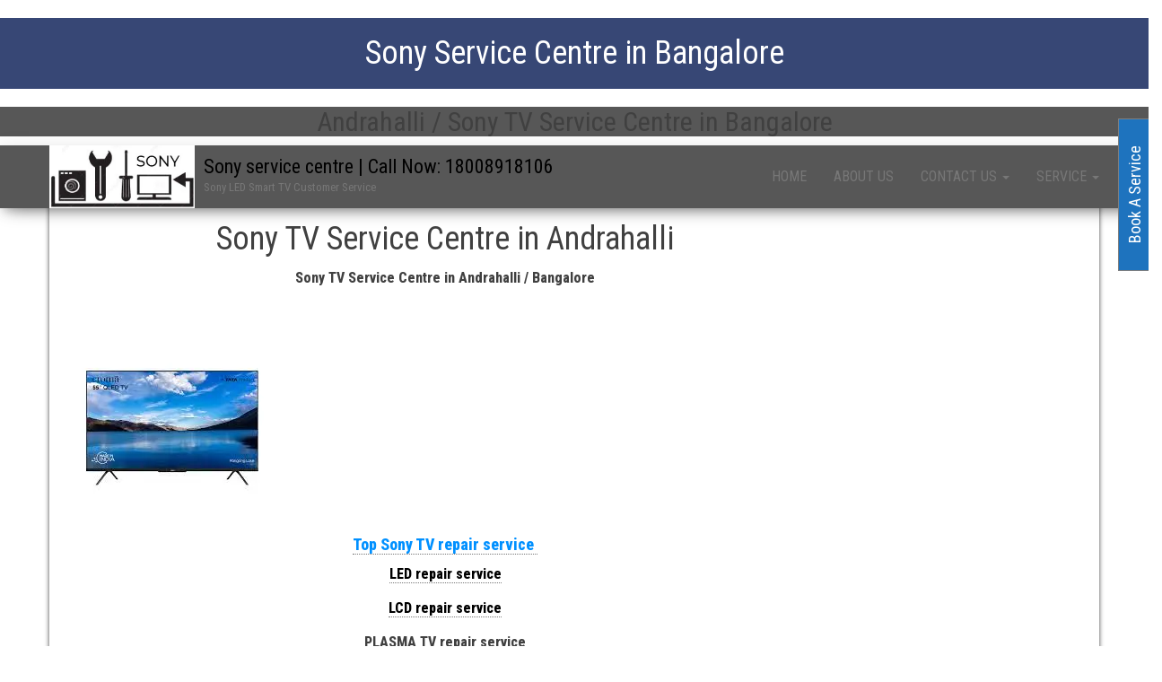

--- FILE ---
content_type: text/html
request_url: https://sonyservicecentreinbangalore.in/andrahalli-sony-tv-service-centre-in-bangalore/
body_size: 43312
content:
<!DOCTYPE html>
<html lang="en-US">
<head>
<meta http-equiv="content-type" content="text/html; charset=UTF-8" />
<meta http-equiv="X-UA-Compatible" content="IE=edge">
<meta name="viewport" content="width=device-width, initial-scale=1">
<link rel="pingback" href="https://sonyservicecentreinbangalore.in/xmlrpc.php" />
<meta name='robots' content='index, follow, max-image-preview:large, max-snippet:-1, max-video-preview:-1' />
<!-- This site is optimized with the Yoast SEO plugin v26.8 - https://yoast.com/product/yoast-seo-wordpress/ -->
<title>Top Sony TV Service Centre in Bangalore Andrahalli / Sony</title>
<meta name="description" content="Sony TV Service Centre in Andrahalli / Bangalore, LED, LCD, TV service, smart televisions repair service, QLED TV" />
<link rel="canonical" href="https://sonyservicecentreinbangalore.in/andrahalli-sony-tv-service-centre-in-bangalore/" />
<meta property="og:locale" content="en_US" />
<meta property="og:type" content="article" />
<meta property="og:title" content="Top Sony TV Service Centre in Bangalore Andrahalli / Sony" />
<meta property="og:description" content="Sony TV Service Centre in Andrahalli / Bangalore, LED, LCD, TV service, smart televisions repair service, QLED TV" />
<meta property="og:url" content="https://sonyservicecentreinbangalore.in/andrahalli-sony-tv-service-centre-in-bangalore/" />
<meta property="og:site_name" content="Sony service centre | Call Now: 18008918106" />
<meta property="article:modified_time" content="2025-10-10T07:52:28+00:00" />
<meta property="og:image" content="https://sonyservicecentreinbangalore.in/wp-content/uploads/2023/07/Sony-TV-Service-Centre-in-Andrahalli.jpg" />
<meta name="twitter:card" content="summary_large_image" />
<meta name="twitter:label1" content="Est. reading time" />
<meta name="twitter:data1" content="4 minutes" />
<script type="application/ld+json" class="yoast-schema-graph">{"@context":"https://schema.org","@graph":[{"@type":"WebPage","@id":"https://sonyservicecentreinbangalore.in/andrahalli-sony-tv-service-centre-in-bangalore/","url":"https://sonyservicecentreinbangalore.in/andrahalli-sony-tv-service-centre-in-bangalore/","name":"Top Sony TV Service Centre in Bangalore Andrahalli / Sony","isPartOf":{"@id":"https://sonyservicecentreinbangalore.in/#website"},"primaryImageOfPage":{"@id":"https://sonyservicecentreinbangalore.in/andrahalli-sony-tv-service-centre-in-bangalore/#primaryimage"},"image":{"@id":"https://sonyservicecentreinbangalore.in/andrahalli-sony-tv-service-centre-in-bangalore/#primaryimage"},"thumbnailUrl":"https://sonyservicecentreinbangalore.in/wp-content/uploads/2023/07/Sony-TV-Service-Centre-in-Andrahalli.jpg","datePublished":"2023-07-26T05:35:52+00:00","dateModified":"2025-10-10T07:52:28+00:00","description":"Sony TV Service Centre in Andrahalli / Bangalore, LED, LCD, TV service, smart televisions repair service, QLED TV","inLanguage":"en-US","potentialAction":[{"@type":"ReadAction","target":["https://sonyservicecentreinbangalore.in/andrahalli-sony-tv-service-centre-in-bangalore/"]}]},{"@type":"ImageObject","inLanguage":"en-US","@id":"https://sonyservicecentreinbangalore.in/andrahalli-sony-tv-service-centre-in-bangalore/#primaryimage","url":"https://i0.wp.com/sonyservicecentreinbangalore.in/wp-content/uploads/2023/07/Sony-TV-Service-Centre-in-Andrahalli.jpg?fit=225%2C225&ssl=1","contentUrl":"https://i0.wp.com/sonyservicecentreinbangalore.in/wp-content/uploads/2023/07/Sony-TV-Service-Centre-in-Andrahalli.jpg?fit=225%2C225&ssl=1","width":225,"height":225,"caption":"Sony TV Service Centre in Andrahalli"},{"@type":"WebSite","@id":"https://sonyservicecentreinbangalore.in/#website","url":"https://sonyservicecentreinbangalore.in/","name":"Sony service centre | Call Now: 18008918106","description":"Sony LED Smart TV Customer Service","publisher":{"@id":"https://sonyservicecentreinbangalore.in/#organization"},"potentialAction":[{"@type":"SearchAction","target":{"@type":"EntryPoint","urlTemplate":"https://sonyservicecentreinbangalore.in/?s={search_term_string}"},"query-input":{"@type":"PropertyValueSpecification","valueRequired":true,"valueName":"search_term_string"}}],"inLanguage":"en-US"},{"@type":"Organization","@id":"https://sonyservicecentreinbangalore.in/#organization","name":"Sony service centre | Call Now: 18008918106","url":"https://sonyservicecentreinbangalore.in/","logo":{"@type":"ImageObject","inLanguage":"en-US","@id":"https://sonyservicecentreinbangalore.in/#/schema/logo/image/","url":"https://i0.wp.com/sonyservicecentreinbangalore.in/wp-content/uploads/2021/09/cropped-hm-999.jpg?fit=282%2C122&ssl=1","contentUrl":"https://i0.wp.com/sonyservicecentreinbangalore.in/wp-content/uploads/2021/09/cropped-hm-999.jpg?fit=282%2C122&ssl=1","width":282,"height":122,"caption":"Sony service centre | Call Now: 18008918106"},"image":{"@id":"https://sonyservicecentreinbangalore.in/#/schema/logo/image/"}}]}</script>
<!-- / Yoast SEO plugin. -->
<link rel='dns-prefetch' href='//stats.wp.com' />
<link rel='dns-prefetch' href='//fonts.googleapis.com' />
<link rel='dns-prefetch' href='//secure.rating-widget.com' />
<link rel='preconnect' href='//i0.wp.com' />
<link rel="alternate" type="application/rss+xml" title="Sony service centre | Call Now: 18008918106 &raquo; Feed" href="https://sonyservicecentreinbangalore.in/feed/" />
<link rel="alternate" type="application/rss+xml" title="Sony service centre | Call Now: 18008918106 &raquo; Comments Feed" href="https://sonyservicecentreinbangalore.in/comments/feed/" />
<link rel="alternate" title="oEmbed (JSON)" type="application/json+oembed" href="https://sonyservicecentreinbangalore.in/wp-json/oembed/1.0/embed?url=https%3A%2F%2Fsonyservicecentreinbangalore.in%2Fandrahalli-sony-tv-service-centre-in-bangalore%2F" />
<link rel="alternate" title="oEmbed (XML)" type="text/xml+oembed" href="https://sonyservicecentreinbangalore.in/wp-json/oembed/1.0/embed?url=https%3A%2F%2Fsonyservicecentreinbangalore.in%2Fandrahalli-sony-tv-service-centre-in-bangalore%2F&#038;format=xml" />
<!-- This site uses the Google Analytics by MonsterInsights plugin v9.11.1 - Using Analytics tracking - https://www.monsterinsights.com/ -->
<!-- Note: MonsterInsights is not currently configured on this site. The site owner needs to authenticate with Google Analytics in the MonsterInsights settings panel. -->
<!-- No tracking code set -->
<!-- / Google Analytics by MonsterInsights -->
<style>@media screen and (max-width: 650px) {body {padding-bottom:60px;}}</style><style id='wp-img-auto-sizes-contain-inline-css' type='text/css'>
img:is([sizes=auto i],[sizes^="auto," i]){contain-intrinsic-size:3000px 1500px}
/*# sourceURL=wp-img-auto-sizes-contain-inline-css */
</style>
<!-- <link rel='stylesheet' id='formidable-css' href='https://sonyservicecentreinbangalore.in/wp-content/plugins/formidable/css/formidableforms.css?ver=1132210' type='text/css' media='all' /> -->
<link rel="stylesheet" type="text/css" href="//sonyservicecentreinbangalore.in/wp-content/cache/wpfc-minified/locew2p6/h5v9a.css" media="all"/>
<style id='wp-block-library-inline-css' type='text/css'>
:root{--wp-block-synced-color:#7a00df;--wp-block-synced-color--rgb:122,0,223;--wp-bound-block-color:var(--wp-block-synced-color);--wp-editor-canvas-background:#ddd;--wp-admin-theme-color:#007cba;--wp-admin-theme-color--rgb:0,124,186;--wp-admin-theme-color-darker-10:#006ba1;--wp-admin-theme-color-darker-10--rgb:0,107,160.5;--wp-admin-theme-color-darker-20:#005a87;--wp-admin-theme-color-darker-20--rgb:0,90,135;--wp-admin-border-width-focus:2px}@media (min-resolution:192dpi){:root{--wp-admin-border-width-focus:1.5px}}.wp-element-button{cursor:pointer}:root .has-very-light-gray-background-color{background-color:#eee}:root .has-very-dark-gray-background-color{background-color:#313131}:root .has-very-light-gray-color{color:#eee}:root .has-very-dark-gray-color{color:#313131}:root .has-vivid-green-cyan-to-vivid-cyan-blue-gradient-background{background:linear-gradient(135deg,#00d084,#0693e3)}:root .has-purple-crush-gradient-background{background:linear-gradient(135deg,#34e2e4,#4721fb 50%,#ab1dfe)}:root .has-hazy-dawn-gradient-background{background:linear-gradient(135deg,#faaca8,#dad0ec)}:root .has-subdued-olive-gradient-background{background:linear-gradient(135deg,#fafae1,#67a671)}:root .has-atomic-cream-gradient-background{background:linear-gradient(135deg,#fdd79a,#004a59)}:root .has-nightshade-gradient-background{background:linear-gradient(135deg,#330968,#31cdcf)}:root .has-midnight-gradient-background{background:linear-gradient(135deg,#020381,#2874fc)}:root{--wp--preset--font-size--normal:16px;--wp--preset--font-size--huge:42px}.has-regular-font-size{font-size:1em}.has-larger-font-size{font-size:2.625em}.has-normal-font-size{font-size:var(--wp--preset--font-size--normal)}.has-huge-font-size{font-size:var(--wp--preset--font-size--huge)}.has-text-align-center{text-align:center}.has-text-align-left{text-align:left}.has-text-align-right{text-align:right}.has-fit-text{white-space:nowrap!important}#end-resizable-editor-section{display:none}.aligncenter{clear:both}.items-justified-left{justify-content:flex-start}.items-justified-center{justify-content:center}.items-justified-right{justify-content:flex-end}.items-justified-space-between{justify-content:space-between}.screen-reader-text{border:0;clip-path:inset(50%);height:1px;margin:-1px;overflow:hidden;padding:0;position:absolute;width:1px;word-wrap:normal!important}.screen-reader-text:focus{background-color:#ddd;clip-path:none;color:#444;display:block;font-size:1em;height:auto;left:5px;line-height:normal;padding:15px 23px 14px;text-decoration:none;top:5px;width:auto;z-index:100000}html :where(.has-border-color){border-style:solid}html :where([style*=border-top-color]){border-top-style:solid}html :where([style*=border-right-color]){border-right-style:solid}html :where([style*=border-bottom-color]){border-bottom-style:solid}html :where([style*=border-left-color]){border-left-style:solid}html :where([style*=border-width]){border-style:solid}html :where([style*=border-top-width]){border-top-style:solid}html :where([style*=border-right-width]){border-right-style:solid}html :where([style*=border-bottom-width]){border-bottom-style:solid}html :where([style*=border-left-width]){border-left-style:solid}html :where(img[class*=wp-image-]){height:auto;max-width:100%}:where(figure){margin:0 0 1em}html :where(.is-position-sticky){--wp-admin--admin-bar--position-offset:var(--wp-admin--admin-bar--height,0px)}@media screen and (max-width:600px){html :where(.is-position-sticky){--wp-admin--admin-bar--position-offset:0px}}
/*# sourceURL=wp-block-library-inline-css */
</style><style id='wp-block-group-inline-css' type='text/css'>
.wp-block-group{box-sizing:border-box}:where(.wp-block-group.wp-block-group-is-layout-constrained){position:relative}
/*# sourceURL=https://sonyservicecentreinbangalore.in/wp-includes/blocks/group/style.min.css */
</style>
<style id='global-styles-inline-css' type='text/css'>
:root{--wp--preset--aspect-ratio--square: 1;--wp--preset--aspect-ratio--4-3: 4/3;--wp--preset--aspect-ratio--3-4: 3/4;--wp--preset--aspect-ratio--3-2: 3/2;--wp--preset--aspect-ratio--2-3: 2/3;--wp--preset--aspect-ratio--16-9: 16/9;--wp--preset--aspect-ratio--9-16: 9/16;--wp--preset--color--black: #000000;--wp--preset--color--cyan-bluish-gray: #abb8c3;--wp--preset--color--white: #ffffff;--wp--preset--color--pale-pink: #f78da7;--wp--preset--color--vivid-red: #cf2e2e;--wp--preset--color--luminous-vivid-orange: #ff6900;--wp--preset--color--luminous-vivid-amber: #fcb900;--wp--preset--color--light-green-cyan: #7bdcb5;--wp--preset--color--vivid-green-cyan: #00d084;--wp--preset--color--pale-cyan-blue: #8ed1fc;--wp--preset--color--vivid-cyan-blue: #0693e3;--wp--preset--color--vivid-purple: #9b51e0;--wp--preset--gradient--vivid-cyan-blue-to-vivid-purple: linear-gradient(135deg,rgb(6,147,227) 0%,rgb(155,81,224) 100%);--wp--preset--gradient--light-green-cyan-to-vivid-green-cyan: linear-gradient(135deg,rgb(122,220,180) 0%,rgb(0,208,130) 100%);--wp--preset--gradient--luminous-vivid-amber-to-luminous-vivid-orange: linear-gradient(135deg,rgb(252,185,0) 0%,rgb(255,105,0) 100%);--wp--preset--gradient--luminous-vivid-orange-to-vivid-red: linear-gradient(135deg,rgb(255,105,0) 0%,rgb(207,46,46) 100%);--wp--preset--gradient--very-light-gray-to-cyan-bluish-gray: linear-gradient(135deg,rgb(238,238,238) 0%,rgb(169,184,195) 100%);--wp--preset--gradient--cool-to-warm-spectrum: linear-gradient(135deg,rgb(74,234,220) 0%,rgb(151,120,209) 20%,rgb(207,42,186) 40%,rgb(238,44,130) 60%,rgb(251,105,98) 80%,rgb(254,248,76) 100%);--wp--preset--gradient--blush-light-purple: linear-gradient(135deg,rgb(255,206,236) 0%,rgb(152,150,240) 100%);--wp--preset--gradient--blush-bordeaux: linear-gradient(135deg,rgb(254,205,165) 0%,rgb(254,45,45) 50%,rgb(107,0,62) 100%);--wp--preset--gradient--luminous-dusk: linear-gradient(135deg,rgb(255,203,112) 0%,rgb(199,81,192) 50%,rgb(65,88,208) 100%);--wp--preset--gradient--pale-ocean: linear-gradient(135deg,rgb(255,245,203) 0%,rgb(182,227,212) 50%,rgb(51,167,181) 100%);--wp--preset--gradient--electric-grass: linear-gradient(135deg,rgb(202,248,128) 0%,rgb(113,206,126) 100%);--wp--preset--gradient--midnight: linear-gradient(135deg,rgb(2,3,129) 0%,rgb(40,116,252) 100%);--wp--preset--font-size--small: 13px;--wp--preset--font-size--medium: 20px;--wp--preset--font-size--large: 36px;--wp--preset--font-size--x-large: 42px;--wp--preset--spacing--20: 0.44rem;--wp--preset--spacing--30: 0.67rem;--wp--preset--spacing--40: 1rem;--wp--preset--spacing--50: 1.5rem;--wp--preset--spacing--60: 2.25rem;--wp--preset--spacing--70: 3.38rem;--wp--preset--spacing--80: 5.06rem;--wp--preset--shadow--natural: 6px 6px 9px rgba(0, 0, 0, 0.2);--wp--preset--shadow--deep: 12px 12px 50px rgba(0, 0, 0, 0.4);--wp--preset--shadow--sharp: 6px 6px 0px rgba(0, 0, 0, 0.2);--wp--preset--shadow--outlined: 6px 6px 0px -3px rgb(255, 255, 255), 6px 6px rgb(0, 0, 0);--wp--preset--shadow--crisp: 6px 6px 0px rgb(0, 0, 0);}:where(.is-layout-flex){gap: 0.5em;}:where(.is-layout-grid){gap: 0.5em;}body .is-layout-flex{display: flex;}.is-layout-flex{flex-wrap: wrap;align-items: center;}.is-layout-flex > :is(*, div){margin: 0;}body .is-layout-grid{display: grid;}.is-layout-grid > :is(*, div){margin: 0;}:where(.wp-block-columns.is-layout-flex){gap: 2em;}:where(.wp-block-columns.is-layout-grid){gap: 2em;}:where(.wp-block-post-template.is-layout-flex){gap: 1.25em;}:where(.wp-block-post-template.is-layout-grid){gap: 1.25em;}.has-black-color{color: var(--wp--preset--color--black) !important;}.has-cyan-bluish-gray-color{color: var(--wp--preset--color--cyan-bluish-gray) !important;}.has-white-color{color: var(--wp--preset--color--white) !important;}.has-pale-pink-color{color: var(--wp--preset--color--pale-pink) !important;}.has-vivid-red-color{color: var(--wp--preset--color--vivid-red) !important;}.has-luminous-vivid-orange-color{color: var(--wp--preset--color--luminous-vivid-orange) !important;}.has-luminous-vivid-amber-color{color: var(--wp--preset--color--luminous-vivid-amber) !important;}.has-light-green-cyan-color{color: var(--wp--preset--color--light-green-cyan) !important;}.has-vivid-green-cyan-color{color: var(--wp--preset--color--vivid-green-cyan) !important;}.has-pale-cyan-blue-color{color: var(--wp--preset--color--pale-cyan-blue) !important;}.has-vivid-cyan-blue-color{color: var(--wp--preset--color--vivid-cyan-blue) !important;}.has-vivid-purple-color{color: var(--wp--preset--color--vivid-purple) !important;}.has-black-background-color{background-color: var(--wp--preset--color--black) !important;}.has-cyan-bluish-gray-background-color{background-color: var(--wp--preset--color--cyan-bluish-gray) !important;}.has-white-background-color{background-color: var(--wp--preset--color--white) !important;}.has-pale-pink-background-color{background-color: var(--wp--preset--color--pale-pink) !important;}.has-vivid-red-background-color{background-color: var(--wp--preset--color--vivid-red) !important;}.has-luminous-vivid-orange-background-color{background-color: var(--wp--preset--color--luminous-vivid-orange) !important;}.has-luminous-vivid-amber-background-color{background-color: var(--wp--preset--color--luminous-vivid-amber) !important;}.has-light-green-cyan-background-color{background-color: var(--wp--preset--color--light-green-cyan) !important;}.has-vivid-green-cyan-background-color{background-color: var(--wp--preset--color--vivid-green-cyan) !important;}.has-pale-cyan-blue-background-color{background-color: var(--wp--preset--color--pale-cyan-blue) !important;}.has-vivid-cyan-blue-background-color{background-color: var(--wp--preset--color--vivid-cyan-blue) !important;}.has-vivid-purple-background-color{background-color: var(--wp--preset--color--vivid-purple) !important;}.has-black-border-color{border-color: var(--wp--preset--color--black) !important;}.has-cyan-bluish-gray-border-color{border-color: var(--wp--preset--color--cyan-bluish-gray) !important;}.has-white-border-color{border-color: var(--wp--preset--color--white) !important;}.has-pale-pink-border-color{border-color: var(--wp--preset--color--pale-pink) !important;}.has-vivid-red-border-color{border-color: var(--wp--preset--color--vivid-red) !important;}.has-luminous-vivid-orange-border-color{border-color: var(--wp--preset--color--luminous-vivid-orange) !important;}.has-luminous-vivid-amber-border-color{border-color: var(--wp--preset--color--luminous-vivid-amber) !important;}.has-light-green-cyan-border-color{border-color: var(--wp--preset--color--light-green-cyan) !important;}.has-vivid-green-cyan-border-color{border-color: var(--wp--preset--color--vivid-green-cyan) !important;}.has-pale-cyan-blue-border-color{border-color: var(--wp--preset--color--pale-cyan-blue) !important;}.has-vivid-cyan-blue-border-color{border-color: var(--wp--preset--color--vivid-cyan-blue) !important;}.has-vivid-purple-border-color{border-color: var(--wp--preset--color--vivid-purple) !important;}.has-vivid-cyan-blue-to-vivid-purple-gradient-background{background: var(--wp--preset--gradient--vivid-cyan-blue-to-vivid-purple) !important;}.has-light-green-cyan-to-vivid-green-cyan-gradient-background{background: var(--wp--preset--gradient--light-green-cyan-to-vivid-green-cyan) !important;}.has-luminous-vivid-amber-to-luminous-vivid-orange-gradient-background{background: var(--wp--preset--gradient--luminous-vivid-amber-to-luminous-vivid-orange) !important;}.has-luminous-vivid-orange-to-vivid-red-gradient-background{background: var(--wp--preset--gradient--luminous-vivid-orange-to-vivid-red) !important;}.has-very-light-gray-to-cyan-bluish-gray-gradient-background{background: var(--wp--preset--gradient--very-light-gray-to-cyan-bluish-gray) !important;}.has-cool-to-warm-spectrum-gradient-background{background: var(--wp--preset--gradient--cool-to-warm-spectrum) !important;}.has-blush-light-purple-gradient-background{background: var(--wp--preset--gradient--blush-light-purple) !important;}.has-blush-bordeaux-gradient-background{background: var(--wp--preset--gradient--blush-bordeaux) !important;}.has-luminous-dusk-gradient-background{background: var(--wp--preset--gradient--luminous-dusk) !important;}.has-pale-ocean-gradient-background{background: var(--wp--preset--gradient--pale-ocean) !important;}.has-electric-grass-gradient-background{background: var(--wp--preset--gradient--electric-grass) !important;}.has-midnight-gradient-background{background: var(--wp--preset--gradient--midnight) !important;}.has-small-font-size{font-size: var(--wp--preset--font-size--small) !important;}.has-medium-font-size{font-size: var(--wp--preset--font-size--medium) !important;}.has-large-font-size{font-size: var(--wp--preset--font-size--large) !important;}.has-x-large-font-size{font-size: var(--wp--preset--font-size--x-large) !important;}
/*# sourceURL=global-styles-inline-css */
</style>
<style id='classic-theme-styles-inline-css' type='text/css'>
/*! This file is auto-generated */
.wp-block-button__link{color:#fff;background-color:#32373c;border-radius:9999px;box-shadow:none;text-decoration:none;padding:calc(.667em + 2px) calc(1.333em + 2px);font-size:1.125em}.wp-block-file__button{background:#32373c;color:#fff;text-decoration:none}
/*# sourceURL=/wp-includes/css/classic-themes.min.css */
</style>
<!-- <link rel='stylesheet' id='rw-site-rating-css' href='https://sonyservicecentreinbangalore.in/wp-content/plugins/rating-widget/resources/css/site-rating.css?ver=3.2.4' type='text/css' media='all' /> -->
<link rel="stylesheet" type="text/css" href="//sonyservicecentreinbangalore.in/wp-content/cache/wpfc-minified/fp4ply3v/h5v9a.css" media="all"/>
<style id='nfd-wonder-blocks-utilities-inline-css' type='text/css'>
.nfd-relative{position:relative!important}.-nfd-bottom-1{bottom:-.25rem!important}.-nfd-top-0\.5{top:-.125rem!important}.-nfd-top-1{top:-.25rem!important}.nfd-top-10{top:2.5rem!important}.nfd-col-start-1{grid-column-start:1!important}.nfd-col-start-2{grid-column-start:2!important}.nfd-col-start-3{grid-column-start:3!important}.nfd-col-start-4{grid-column-start:4!important}.nfd-col-start-5{grid-column-start:5!important}.nfd-col-start-6{grid-column-start:6!important}.nfd-col-start-7{grid-column-start:7!important}.nfd-col-end-10{grid-column-end:10!important}.nfd-col-end-11{grid-column-end:11!important}.nfd-col-end-12{grid-column-end:12!important}.nfd-col-end-13{grid-column-end:13!important}.nfd-col-end-7{grid-column-end:7!important}.nfd-col-end-8{grid-column-end:8!important}.nfd-col-end-9{grid-column-end:9!important}.nfd-row-start-1{grid-row-start:1!important}.-nfd-mx-2:not([style*=margin]){margin-left:-.5rem!important;margin-right:-.5rem!important}.nfd-my-0:not([style*=margin]){margin-bottom:0!important;margin-top:0!important}.nfd-mb-8:not([style*=margin]){margin-bottom:2rem!important}.nfd-mt-2:not([style*=margin]){margin-top:.5rem!important}.nfd-mt-8:not([style*=margin]){margin-top:2rem!important}.nfd-mt-\[-100px\]:not([style*=margin]){margin-top:-100px!important}.nfd-grid{display:grid!important}.nfd-h-full{height:100%!important}.nfd-w-full{width:100%!important}.nfd-shrink-0{flex-shrink:0!important}.nfd-grow{flex-grow:1!important}.nfd-grid-cols-11{grid-template-columns:repeat(11,minmax(0,1fr))!important}.nfd-grid-cols-12{grid-template-columns:repeat(12,minmax(0,1fr))!important}.nfd-grid-cols-2{grid-template-columns:repeat(2,minmax(0,1fr))!important}.nfd-grid-rows-1{grid-template-rows:repeat(1,minmax(0,1fr))!important}.nfd-items-center{align-items:center!important}.nfd-gap-y-10{row-gap:2.5rem!important}.nfd-overflow-hidden{overflow:hidden!important}.nfd-border-b{border-bottom-width:1px!important}.nfd-border-dashed{border-style:dashed!important}.nfd-p-0:not([style*=padding]){padding:0!important}.nfd-p-10:not([style*=padding]){padding:2.5rem!important}.nfd-p-2:not([style*=padding]){padding:.5rem!important}.nfd-p-4:not([style*=padding]){padding:1rem!important}.nfd-p-8:not([style*=padding]){padding:2rem!important}.nfd-px-0:not([style*=padding]){padding-left:0!important;padding-right:0!important}.nfd-px-4:not([style*=padding]){padding-left:1rem!important;padding-right:1rem!important}.nfd-px-8:not([style*=padding]){padding-left:2rem!important;padding-right:2rem!important}.nfd-py-0:not([style*=padding]){padding-bottom:0!important;padding-top:0!important}.nfd-py-4:not([style*=padding]){padding-bottom:1rem!important;padding-top:1rem!important}.nfd-py-5:not([style*=padding]){padding-bottom:1.25rem!important;padding-top:1.25rem!important}.nfd-pt-0:not([style*=padding]){padding-top:0!important}.nfd-text-left{text-align:left!important}.nfd-wc-products{self-align:flex-start!important;flex-grow:0!important}.nfd-wc-products>ul{row-gap:calc(var(--wndb--gap--2xl)*var(--wndb--gap--scale-factor))!important}.nfd-wc-products .wc-block-grid__product-image{overflow:hidden!important}.nfd-wc-products .wc-block-grid__product-image img{transition:transform .6s ease-in-out!important}.nfd-wc-products .wc-block-grid__product-image img:hover{transform:scale(1.1)!important}.nfd-wc-products .wc-block-components-product-sale-badge{backdrop-filter:blur(4px)!important;background:hsla(0,0%,100%,.5)!important;border:1px solid hsla(0,0%,100%,.2)!important;border-radius:999px!important;font-size:.8125rem!important;font-weight:700!important;margin:6px!important;padding:4px 12px!important}.nfd-wc-products .wc-block-components-product-sale-badge>span{background:transparent!important}.nfd-wc-products .wc-block-components-product-price{color:inherit!important}.nfd-wc-search .wp-block-search__inside-wrapper{background-color:var(--wndb--color--borders)!important;border:2px solid var(--wndb--color--subtle)!important;border-radius:999px!important;max-width:100%!important;padding:0!important;width:25rem!important}.nfd-wc-search .wp-block-search__inside-wrapper input[type=search]{background:none!important;border:none!important;border-bottom-left-radius:999px!important;border-top-left-radius:999px!important;color:var(--wndb--color--text--contrast)!important;font-size:1.25rem!important;font-weight:500!important;min-height:3.75rem!important;padding-inline:24px!important}.nfd-wc-search .wp-block-search__inside-wrapper:has(button:focus),.nfd-wc-search .wp-block-search__inside-wrapper:has(input[type=search]:focus){outline:2px solid var(--wndb--color--text--contrast)!important;outline-offset:2px!important}.nfd-wc-search .wp-block-search__button{aspect-ratio:1/1!important;background:var(--wndb-gray-800)!important;border-radius:999px!important;height:100%!important;margin-left:0!important;margin-right:2px!important;margin-top:2px!important}.nfd-wc-search .wp-block-search__button:focus,.nfd-wc-search .wp-block-search__button:hover{background:var(--wndb-gray-900)!important;filter:none!important;outline:2px solid var(--wndb-gray-900)!important;outline-offset:2px!important}.nfd-wc-search .wp-block-search__inside-wrapper input[type=search]::-moz-placeholder{color:var(--wndb--color--text--faded)!important}.nfd-wc-search .wp-block-search__inside-wrapper input[type=search]::placeholder{color:var(--wndb--color--text--faded)!important}.nfd-commerce-icons{align-items:center!important;display:flex!important;flex-direction:row!important;gap:8px!important}.nfd-commerce-icons .wc-block-cart-link__text{display:none!important}.nfd-commerce-icons .wp-block-search__button svg,.nfd-commerce-icons svg.wc-block-customer-account__account-icon,.nfd-commerce-icons svg.wc-block-mini-cart__icon{height:28px!important;width:28px!important}.nfd-commerce-icons .wp-block-search__button-only .wp-block-search__button.has-icon{align-items:center!important;background:none!important;color:currentcolor!important;display:flex!important;padding:0!important}.nfd-commerce-icons .wp-block-search__button-only .wp-block-search__input{margin-right:.5em!important}.nfd-commerce-icons .wp-block-woocommerce-customer-account a{padding:0!important}:root{--wndb-mask-color:rgba(0,0,0,.15);--wndb-mask-position:50% 50% at 50% 20%;--wndb-mask-opacity:0.35}[class*=nfd-bg-effect]{isolation:isolate!important;position:relative!important}[class*=nfd-wb-header] [class*=nfd-bg-effect]{z-index:1!important}.has-modal-open [class*=nfd-bg-effect]{isolation:unset!important}.nfd-bg-effect-position-center{--wndb-mask-position:50% 50% at 50% 50%}[class*=nfd-bg-effect]:after{content:""!important;inset:0!important;-webkit-mask-image:radial-gradient(ellipse var(--wndb-mask-position),#000 70%,rgba(0,0,0,.3) 100%)!important;mask-image:radial-gradient(ellipse var(--wndb-mask-position),#000 70%,rgba(0,0,0,.3) 100%)!important;opacity:var(--wndb-mask-opacity)!important;pointer-events:none!important;position:absolute!important;z-index:-1!important}.nfd-bg-effect-dots:after{--wndb-mask-opacity:1;background:radial-gradient(var(--wndb-mask-color) 1px,transparent 1px)!important;background-size:20px 20px!important}.nfd-bg-effect-grid:after{background-image:linear-gradient(to right,var(--wndb-mask-color) 1px,transparent 1px),linear-gradient(to bottom,var(--wndb-mask-color) 1px,transparent 1px)!important;background-size:50px 50px!important}.nfd-bg-effect-grid-perspective{perspective:1000px!important}.has-modal-open .nfd-bg-effect-grid-perspective{perspective:unset!important}.nfd-bg-effect-grid-perspective:after{--wndb-mask-opacity:0.6;background-size:100px 100px!important;transform:rotateX(-60deg) translateZ(0)!important;transform-origin:top!important;transform-style:preserve-3d!important}.nfd-bg-effect-grid-2:after,.nfd-bg-effect-grid-perspective:after{background-image:linear-gradient(to right,var(--wndb-mask-color) 1px,transparent 1px),linear-gradient(to bottom,var(--wndb-mask-color) 1px,transparent 1px)!important}.nfd-bg-effect-grid-2:after{background-size:14px 32px!important}.nfd-bg-effect-grid-3{overflow:hidden!important}.nfd-bg-effect-grid-3:after{background-image:linear-gradient(to right,var(--wndb-mask-color) 1px,transparent 1px),linear-gradient(to bottom,var(--wndb-mask-color) 1px,transparent 1px)!important;background-size:32px 80px!important;right:-40%!important;top:-20%!important;transform:scale(1.5) skew(-30deg,30deg)!important}.nfd-bg-effect-lines:after{--wndb-mask-opacity:0.4;background-image:linear-gradient(to right,var(--wndb-mask-color) 1px,transparent 1px)!important;background-size:48px!important}.nfd-bg-effect-lines-2{--wndb-mask-opacity:0.45;overflow:hidden!important;perspective:1000px!important}.has-modal-open .nfd-bg-effect-lines-2{perspective:unset!important}.nfd-bg-effect-lines-2:after{background-image:linear-gradient(to right,var(--wndb-mask-color) 1px,transparent 1px)!important;background-size:30px!important;right:-40%!important;top:-20%!important;transform:rotateX(-45deg) skew(-16deg) translateZ(0)!important;transform-origin:right!important;transform-style:preserve-3d!important}.nfd-mask-opacity-0:after{--wndb-mask-opacity:0.8}:where(:root){--wndb--max-w--prose:min(65ch,1100px)}.nfd-max-w-prose:not(.nfd-max-w-full),:where(.nfd-text-balance:not(.nfd-max-w-full)){max-width:var(--wndb--max-w--prose)!important}.nfd-max-w-prose:not(.nfd-max-w-full).has-text-align-center,:where(.nfd-text-balance:not(.nfd-max-w-full)).has-text-align-center{margin-inline:auto!important}.nfd-max-w-prose:not(.nfd-max-w-full).has-text-align-right,:where(.nfd-text-balance:not(.nfd-max-w-full)).has-text-align-right{margin-inline-start:auto!important}:where(.nfd-text-balance){text-wrap:balance!important}.nfd-text-balance>h1,.nfd-text-balance>h2,.nfd-text-balance>h3,.nfd-text-balance>h4,.nfd-text-balance>p{text-wrap:balance!important}.nfd-text-pretty,.nfd-text-pretty>h1,.nfd-text-pretty>h2,.nfd-text-pretty>h3,.nfd-text-pretty>h4,.nfd-text-pretty>p{text-wrap:pretty!important}.wp-block-image figcaption{font-weight:400!important;margin-inline:auto!important;max-width:64ch!important;padding-block-start:.5em!important;text-wrap:balance!important}.wp-block-quote>.nfd-text-pretty{font-weight:550;margin-block:.25em}:where(:root){--wndb--text-scale-factor:1;--wndb--text--xs:0.75rem;--wndb--text--sm:0.875rem;--wndb--text--base:1rem;--wndb--text--md:1.125rem;--wndb--text--lg:1.5rem;--wndb--text--xl:2.375rem;--wndb--text--huge:clamp(2.75rem,1.4688rem + 2.5vw,3.5rem);--wndb--text-giga:clamp(3.25rem,2.546875rem + 2.25vw,4.375rem)}.nfd-text-xs:not([class*=font-size]):not([style*=font-size]){font-size:calc(var(--wndb--text--xs)*var(--wndb--text-scale-factor))!important}.nfd-text-xs:not([style*=letter-spacing]){letter-spacing:.05em!important}.nfd-text-sm:not([class*=font-size]):not([style*=font-size]){font-size:calc(var(--wndb--text--sm)*var(--wndb--text-scale-factor))!important}.nfd-text-base:not([class*=font-size]):not([style*=font-size]){font-size:calc(var(--wndb--text--base)*var(--wndb--text-scale-factor))!important}.nfd-text-md:not([class*=font-size]):not([style*=font-size]){font-size:calc(var(--wndb--text--md)*var(--wndb--text-scale-factor))!important}.nfd-text-base:not([style*=line-height]),.nfd-text-md:not([style*=line-height]){line-height:1.6!important}.nfd-text-lg:not([class*=font-size]):not([style*=font-size]){font-size:calc(var(--wndb--text--lg)*var(--wndb--text-scale-factor))!important}.nfd-text-lg:not([style*=line-height]){line-height:1.4!important}.nfd-text-lg:not([style*=letter-spacing]){letter-spacing:0!important}.nfd-text-lg:not([style*=font-weight]){font-weight:500!important}.nfd-text-xl:not([class*=font-size]):not([style*=font-size]){font-size:var(--wndb--text--xl)!important}.nfd-text-xl:not([style*=line-height]){line-height:1.25!important}.nfd-text-xl:not([style*=letter-spacing]){letter-spacing:-.01em!important}.nfd-text-xl:not([style*=font-weight]){font-weight:500!important}:where(.nfd-text-huge:not([class*=font-size]):not([style*=font-size])){font-size:calc(var(--wndb--text--huge)*var(--wndb--text-scale-factor))!important;max-width:var(--wndb--max-w--prose)!important;text-wrap:balance!important}:where(.nfd-text-huge:not([class*=font-size]):not([style*=font-size]).nfd-max-w-container){max-width:var(--wndb--container)!important}:where(.nfd-text-giga:not([class*=font-size]):not([style*=font-size])).has-text-align-center,:where(.nfd-text-huge:not([class*=font-size]):not([style*=font-size])).has-text-align-center{margin-inline:auto!important}:where(.nfd-text-giga:not([class*=font-size]):not([style*=font-size])).has-text-align-right,:where(.nfd-text-huge:not([class*=font-size]):not([style*=font-size])).has-text-align-right{margin-inline-start:auto!important}.nfd-text-huge:not([style*=line-height]){line-height:1.1!important}.nfd-text-huge:not([style*=letter-spacing]){letter-spacing:-.025em!important}.nfd-text-huge:not([style*=font-weight]){font-weight:500!important}:where(.nfd-text-giga:not([class*=font-size]):not([style*=font-size])){font-size:calc(var(--wndb--text-giga)*var(--wndb--text-scale-factor))!important;max-width:var(--wndb--max-w--prose)!important;text-wrap:balance!important}:where(.nfd-text-giga:not([class*=font-size]):not([style*=font-size]).nfd-max-w-container){max-width:var(--wndb--container)!important}.nfd-text-giga:not([style*=line-height]){line-height:1.1!important}.nfd-text-giga:not([style*=letter-spacing]){letter-spacing:-.04em!important}.nfd-text-giga:not([style*=font-weight]){font-weight:500!important}:root{--nfd-wb-anim-transition-duration:1400ms;--nfd-wb-anim-transition-delay:50ms;--nfd-wb-anim-transition-easing-function:cubic-bezier(0.4,1,0.65,1);--nfd-wb-anim-transition:all var(--nfd-wb-anim-transition-duration) var(--nfd-wb-anim-transition-easing-function) var(--nfd-wb-anim-transition-delay)}@media (prefers-reduced-motion:reduce){.nfd-wb-animate{transition:none!important}.nfd-wb-twist-in,[class*=nfd-wb-]{clip-path:none!important;opacity:1!important;transform:none!important}}@media (max-width:782px){.nfd-wb-animate{transition:none!important}.nfd-wb-twist-in,[class*=nfd-wb-]{clip-path:none!important;opacity:1!important;transform:none!important}}.nfd-wb-animate[data-replay-animation]{transition:none!important}.block-editor-block-preview__content-iframe [class*=nfd-wb-]{clip-path:none!important;opacity:1!important;transform:none!important}[class*=nfd-wb-fade-in]{--nfd-wb-anim-transition:opacity var(--nfd-wb-anim-transition-duration) var(--nfd-wb-anim-transition-easing-function) var(--nfd-wb-anim-transition-delay),transform var(--nfd-wb-anim-transition-duration) var(--nfd-wb-anim-transition-easing-function) var(--nfd-wb-anim-transition-delay);transition:var(--nfd-wb-anim-transition)}.nfd-wb-fade-in-bottom{--nfd-wb-anim-transition-duration:1200ms;opacity:0;transform:translate3d(0,90px,0);transition:var(--nfd-wb-anim-transition)}.nfd-wb-fade-in-bottom-short{transform:translate3d(0,32px,0) scale3d(.96,.96,.96);transform-origin:center bottom}.nfd-wb-fade-in-bottom-short,.nfd-wb-fade-in-top-short{--nfd-wb-anim-transition-duration:600ms;opacity:0;transition:var(--nfd-wb-anim-transition)}.nfd-wb-fade-in-top-short{transform:translate3d(0,-32px,0) scale3d(.96,.96,.96);transform-origin:center top}.nfd-wb-fade-in-left-short{transform:translate3d(-32px,0,0) scale3d(.96,.96,.96);transform-origin:center left}.nfd-wb-fade-in-left-short,.nfd-wb-fade-in-right-short{--nfd-wb-anim-transition-duration:600ms;opacity:0;transition:var(--nfd-wb-anim-transition)}.nfd-wb-fade-in-right-short{transform:translate3d(32px,0,0) scale3d(.96,.96,.96);transform-origin:right center}.nfd-wb-animated-in:not([data-replay-animation])[class*=nfd-wb-fade-in]{opacity:1;transform:translateZ(0) scaleX(1)}.nfd-wb-zoom-in{--nfd-wb-anim-transition-duration:1200ms;--nfd-wb-anim-transition:opacity var(--nfd-wb-anim-transition-duration) var(--nfd-wb-anim-transition-easing-function) var(--nfd-wb-anim-transition-delay),transform var(--nfd-wb-anim-transition-duration) var(--nfd-wb-anim-transition-easing-function) var(--nfd-wb-anim-transition-delay);transform:scale3d(.4,.4,.4)}.nfd-wb-zoom-in,.nfd-wb-zoom-in-short{opacity:0;transition:var(--nfd-wb-anim-transition)}.nfd-wb-zoom-in-short{--nfd-wb-anim-transition-duration:600ms;--nfd-wb-anim-transition:opacity var(--nfd-wb-anim-transition-duration) var(--nfd-wb-anim-transition-easing-function) var(--nfd-wb-anim-transition-delay),transform var(--nfd-wb-anim-transition-duration) var(--nfd-wb-anim-transition-easing-function) var(--nfd-wb-anim-transition-delay);transform:scale3d(.92,.92,.92)}.nfd-wb-animated-in:not([data-replay-animation])[class*=nfd-wb-zoom-]{opacity:1!important;transform:scaleX(1)!important}div:has(>.nfd-wb-twist-in){perspective:1200px}.nfd-wb-twist-in{--nfd-wb-anim-transition-duration:1000ms;--nfd-wb-anim-transition:opacity var(--nfd-wb-anim-transition-duration) var(--nfd-wb-anim-transition-easing-function) var(--nfd-wb-anim-transition-delay),transform var(--nfd-wb-anim-transition-duration) var(--nfd-wb-anim-transition-easing-function) var(--nfd-wb-anim-transition-delay);opacity:0;transform:translateY(40px) scale(.8) rotateY(30deg) rotate(-12deg) translateZ(0);transition:var(--nfd-wb-anim-transition)}.nfd-wb-animated-in:not([data-replay-animation]).nfd-wb-twist-in{opacity:1!important;transform:translateY(0) scale(1) rotateY(0deg) rotate(0deg) translateZ(0)!important}.nfd-wb-reveal-right{--nfd-wb-anim-transition-duration:1500ms;--nfd-wb-anim-transition-easing-function:cubic-bezier(0.4,0,0,1);--nfd-wb-anim-transition:clip-path var(--nfd-wb-anim-transition-duration) var(--nfd-wb-anim-transition-easing-function) var(--nfd-wb-anim-transition-delay);clip-path:inset(0 100% 0 0);transition:var(--nfd-wb-anim-transition)}.nfd-wb-animated-in>.nfd-wb-reveal-right:not([data-replay-animation]){clip-path:inset(0 0 0 0)!important}.nfd-delay-50{--nfd-wb-anim-transition-delay:50ms}.nfd-delay-150{--nfd-wb-anim-transition-delay:150ms}.nfd-delay-300{--nfd-wb-anim-transition-delay:300ms}.nfd-delay-450{--nfd-wb-anim-transition-delay:450ms}.nfd-delay-600{--nfd-wb-anim-transition-delay:600ms}.nfd-delay-750{--nfd-wb-anim-transition-delay:750ms}.nfd-delay-900{--nfd-wb-anim-transition-delay:900ms}.nfd-delay-1050{--nfd-wb-anim-transition-delay:1050ms}.nfd-delay-1200{--nfd-wb-anim-transition-delay:1200ms}.nfd-delay-1350{--nfd-wb-anim-transition-delay:1350ms}.nfd-delay-1500{--nfd-wb-anim-transition-delay:1500ms}:where(:root){--wndb--container:1200px;--wndb--container--wide:1340px}body .is-layout-constrained:has(.nfd-container.is-layout-constrained)>.nfd-container.is-layout-constrained{max-width:unset!important;width:100%!important}.is-layout-constrained.has-global-padding:has(.nfd-container.is-layout-constrained)>.nfd-container.is-layout-constrained{margin-left:calc(var(--wp--style--root--padding-left)*-1)!important;margin-right:calc(var(--wp--style--root--padding-right)*-1)!important;max-width:unset!important;width:unset!important}.editor-styles-wrapper .nfd-container:is(.is-layout-constrained)>:where(:not(.alignleft):not(.alignright):not(.alignfull):not(.alignwide)),.editor-styles-wrapper .nfd-container>:where(.wp-block-cover-is-layout-constrained:not(.alignleft):not(.alignright):not(.alignfull):not(.alignwide)):not([style*=margin]),.nfd-container:is(.is-layout-constrained)>:where(:not(.alignleft):not(.alignright):not(.alignfull):not(.alignwide)),.nfd-container:is(.nfd-my-0)>div,.nfd-container>:where(.wp-block-cover-is-layout-constrained:not(.alignleft):not(.alignright):not(.alignfull):not(.alignwide)){max-width:var(--wndb--container);width:100%}.editor-styles-wrapper .nfd-container:is(.is-layout-constrained)>.alignwide,.nfd-container:is(.is-layout-constrained).alignwide>:where(:not(.alignleft):not(.alignright):not(.alignfull)):not([style*=margin]),.nfd-container:is(.is-layout-constrained)>.alignwide,.nfd-container:is(.nfd-my-0)>.alignwide{max-width:var(--wndb--container--wide);width:100%}.nfd-container:not(.alignfull){padding-inline:var(--wndb--p)!important}.nfd-container:is(.nfd-my-0)>div:not([style*=margin]){margin-inline:auto!important}[class*=nfd-divider-]{position:relative;z-index:13}[class*=nfd-divider-]~[class*=nfd-divider-]{z-index:12!important}[class*=nfd-divider-]~[class*=nfd-divider-]~[class*=nfd-divider-]{z-index:11!important}[class*=nfd-divider-]:before{background:inherit!important;bottom:calc(var(--wndb--divider-size)*-1)!important;content:""!important;height:var(--wndb--divider-size)!important;left:0!important;pointer-events:none!important;position:absolute!important;width:100%!important;z-index:10!important}.nfd-divider-arrow{--wndb--divider-size:16px}.nfd-divider-arrow:before{bottom:calc(var(--wndb--divider-size)*-1)!important;height:calc(var(--wndb--divider-size)*2)!important;left:50%!important;transform:translateX(-50%) rotate(45deg)!important;width:calc(var(--wndb--divider-size)*2)!important}.nfd-divider-clouds{--wndb--divider-size:150px}.nfd-divider-clouds:after,.nfd-divider-clouds:before{background:inherit!important;background-image:url("data:image/svg+xml;charset=utf-8,%3Csvg xmlns='http://www.w3.org/2000/svg' preserveAspectRatio='xMidYMax slice' viewBox='0 0 283.5 27.8'%3E%3Cpath fill='%23fff' d='M0 0v6.7c1.9-.8 4.7-1.4 8.5-1 9.5 1.1 11.1 6 11.1 6s2.1-.7 4.3-.2c2.1.5 2.8 2.6 2.8 2.6s.2-.5 1.4-.7 1.7.2 1.7.2 0-2.1 1.9-2.8 3.6.7 3.6.7.7-2.9 3.1-4.1 4.7 0 4.7 0 1.2-.5 2.4 0 1.7 1.4 1.7 1.4h1.4c.7 0 1.2.7 1.2.7s.8-1.8 4-2.2c3.5-.4 5.3 2.4 6.2 4.4q.6-.6 1.8-.9c2.8-.7 4 .7 4 .7s1.7-5 11.1-6c9.5-1.1 12.3 3.9 12.3 3.9s1.2-4.8 5.7-5.7 6.8 1.8 6.8 1.8.6-.6 1.5-.9c.9-.2 1.9-.2 1.9-.2s5.2-6.4 12.6-3.3c7.3 3.1 4.7 9 4.7 9s1.9-.9 4 0 2.8 2.4 2.8 2.4 1.9-1.2 4.5-1.2 4.3 1.2 4.3 1.2.2-1 1.4-1.7 2.1-.7 2.1-.7-.5-3.1 2.1-5.5 5.7-1.4 5.7-1.4 1.5-2.3 4.2-1.1 1.7 5.2 1.7 5.2.3-.1 1.3.5c.5.4.8.8.9 1.1.5-1.4 2.4-5.8 8.4-4 7.1 2.1 3.5 8.9 3.5 8.9s.8-.4 2 0 1.1 1.1 1.1 1.1 1.1-1.1 2.3-1.1 2.1.5 2.1.5 1.9-3.6 6.2-1.2 1.9 6.4 1.9 6.4 2.6-2.4 7.4 0c3.4 1.7 3.9 4.9 3.9 4.9s3.3-6.9 10.4-7.9 11.5 2.6 11.5 2.6.8 0 1.2.2.9.9.9.9 4.4-3.1 8.3.2c1.9 1.7 1.5 5 1.5 5s.3-1.1 1.6-1.4 2.3.2 2.3.2-.1-1.2.5-1.9 1.9-.9 1.9-.9-4.7-9.3 4.4-13.4c5.6-2.5 9.2.9 9.2.9s5-6.2 15.9-6.2 16.1 8.1 16.1 8.1.7-.2 1.6-.4V0z'/%3E%3C/svg%3E")!important;background-repeat:repeat-x!important;background-size:cover!important;content:""!important;height:var(--wndb--divider-size)!important;left:0!important;pointer-events:none!important;position:absolute!important;top:0!important;width:100%!important;z-index:10!important}.nfd-divider-clouds:after{bottom:0!important;top:auto!important;transform:rotate(180deg)!important}.nfd-divider-ellipse{--wndb--divider-size:50px}.nfd-divider-ellipse:before{clip-path:ellipse(50% var(--wndb--divider-size) at 50% 0)!important}.nfd-divider-rounded:not([style*=-radius]){--wndb--divider-size:50px}.nfd-divider-rounded:before:not([style*=-radius]){border-bottom-left-radius:var(--wndb--divider-size)!important;border-bottom-right-radius:var(--wndb--divider-size)!important}.nfd-divider-slant,.nfd-divider-slant-invert{--wndb--divider-size:80px}.nfd-divider-slant:before{bottom:calc(var(--wndb--divider-size)*-1 + 1px)!important;clip-path:polygon(0 0,100% 0,0 100%)!important}.nfd-divider-slant-invert:before{bottom:calc(var(--wndb--divider-size)*-1 + 1px)!important;clip-path:polygon(0 0,100% 0,100% 100%)!important}.nfd-divider-triangle{--wndb--divider-size:80px}.nfd-divider-triangle:before{bottom:calc(var(--wndb--divider-size)*-1 + 1px)!important;clip-path:polygon(0 0,100% 0,50% 100%)!important}.nfd-divider-zigzag{--wndb--divider-size:8px}.nfd-divider-zigzag:before{-webkit-mask:conic-gradient(from -45deg at bottom,#0000,#000 1deg 89deg,#0000 90deg) 50% /calc(var(--wndb--divider-size)*2) 100%!important;mask:conic-gradient(from -45deg at bottom,#0000,#000 1deg 89deg,#0000 90deg) 50% /calc(var(--wndb--divider-size)*2) 100%!important}:where(:root){--wndb--divider-size:0px}:where(:root){--nfd-opacity-preview:0.3}@media (min-width:1025px){body:not(.block-editor-page) :not(.is-desktop-preview) .nfd-hide-desktop{display:none!important}}@media (max-width:767px){body:not(.block-editor-page) :not(.is-mobile-preview) .nfd-hide-mobile{display:none!important}.nfd-align-mobile-left{text-align:left!important}.nfd-align-mobile-center{text-align:center!important}.nfd-align-mobile-right{text-align:right!important}.nfd-align-mobile-justify{text-align:justify!important}.wp-block-group-is-layout-flex.is-vertical p[class^=nfd-align-mobile-]{width:100%!important}}@media (min-width:768px) and (max-width:1024px){body:not(.block-editor-page) :not(.is-tablet-preview) .nfd-hide-tablet{display:none!important}.nfd-align-tablet-left{text-align:left!important}.nfd-align-tablet-center{text-align:center!important}.nfd-align-tablet-right{text-align:right!important}.nfd-align-tablet-justify{text-align:justify!important}.wp-block-group-is-layout-flex.is-vertical p[class^=nfd-align-tablet-]{width:100%!important}}.is-root-container.is-desktop-preview .nfd-hide-desktop,.is-root-container.is-mobile-preview .nfd-hide-mobile,.is-root-container.is-tablet-preview .nfd-hide-tablet{opacity:var(--nfd-opacity-preview)!important}@media (max-width:767px){.nfd-swiper-enabled{display:flex!important;flex-wrap:nowrap!important;gap:12px!important;margin-right:calc(var(--wp--style--root--padding-right, 0px)*-1)!important;overflow-x:auto!important;overflow-y:hidden!important;width:calc(100% + var(--wp--style--root--padding-right, 0px))!important;-webkit-overflow-scrolling:touch!important;padding-left:16px!important;padding-right:0!important;scroll-snap-type:x mandatory!important;scrollbar-width:none!important}.nfd-swiper-enabled::-webkit-scrollbar{display:none!important}.nfd-swiper-enabled.wp-block-column>*,.nfd-swiper-enabled.wp-block-columns>.wp-block-column{flex:0 0 calc(75% - 6px)!important;min-width:260px!important;scroll-snap-align:start!important;scroll-snap-stop:always!important}.nfd-swiper-enabled .wp-block-column,.nfd-swiper-enabled .wp-block-cover,.nfd-swiper-enabled .wp-block-image,.nfd-swiper-enabled figure{margin:0!important}.nfd-swiper-enabled [style*="min-width:"],.nfd-swiper-enabled [style*="width:"]{max-width:100%!important}}.nfd-grid-cols-1-2-1{grid-template-columns:1fr 2fr 1fr!important}:where(:root){--wndb--padding-factor:1;--wndb--p:2.375rem;--wndb--p--xs:0.75rem;--wndb--p--sm:1.5rem;--wndb--p--md:2rem;--wndb--p--lg:clamp(3.5rem,7vw,6.25rem);--wndb--p--square:2.5rem;--wndb--p--square-lg:4rem}.nfd-p-card-sm:not([style*=padding]){padding:calc(var(--wndb--p--xs)*var(--wndb--padding-factor)) calc(var(--wndb--p--sm)*var(--wndb--padding-factor))!important}.nfd-p-card-md:not([style*=padding]){padding:calc(var(--wndb--p--sm)*var(--wndb--padding-factor)) calc(var(--wndb--p--md)*var(--wndb--padding-factor))!important}.nfd-p-card-lg:not([style*=padding]){padding:calc(var(--wndb--p--md)*var(--wndb--padding-factor)) calc(var(--wndb--p--md)*var(--wndb--padding-factor))!important}@media screen and (min-width:782px){.nfd-p-card-lg:not([style*=padding]){padding:calc(var(--wndb--p--md)*var(--wndb--padding-factor)) calc(var(--wndb--p--md)*1.5*var(--wndb--padding-factor))!important}}.nfd-p-card-square-lg:not([style*=padding]),.nfd-p-card-square:not([style*=padding]){padding:calc(var(--wndb--p--square)*var(--wndb--padding-factor))!important}@media screen and (min-width:782px){.nfd-p-card-square-lg:not([style*=padding]){padding:calc(var(--wndb--p--square-lg)*var(--wndb--padding-factor))!important}}.nfd-p-xs:not([style*=padding]){padding:calc(var(--wndb--p--xs)*var(--wndb--padding-factor))!important}.nfd-py-xs:not([style*=padding]){padding-block:calc(var(--wndb--p--xs)*var(--wndb--padding-factor))!important}.nfd-pt-xs:not([style*=padding]){padding-block-start:calc(var(--wndb--p--xs)*var(--wndb--padding-factor))!important}.nfd-px-xs:not([style*=padding]){padding-inline:calc(var(--wndb--p--xs)*var(--wndb--padding-factor))!important}.nfd-p-sm:not([style*=padding]){padding:calc(var(--wndb--p--sm)*var(--wndb--padding-factor))!important}.nfd-px-sm:not([style*=padding]){padding-inline:calc(var(--wndb--p--sm)*var(--wndb--padding-factor))!important}.nfd-py-sm:not([style*=padding]){padding-block:calc(var(--wndb--p--sm)*var(--wndb--padding-factor))!important}.nfd-pt-sm:not([style*=padding]){padding-block-start:calc(var(--wndb--p--sm)*var(--wndb--padding-factor))!important}.nfd-pb-sm:not([style*=padding]){padding-block-end:calc(var(--wndb--p--sm)*var(--wndb--padding-factor))!important}.nfd-pl-sm:not([style*=padding]){padding-left:calc(var(--wndb--p--sm)*var(--wndb--padding-factor))!important}.nfd-p-md:not([style*=padding]){padding:calc(var(--wndb--p--md)*var(--wndb--padding-factor))!important}.nfd-px-md:not([style*=padding]){padding-inline:calc(var(--wndb--p--md)*var(--wndb--padding-factor))!important}.nfd-py-md:not([style*=padding]){padding-block:calc(var(--wndb--p--md)*var(--wndb--padding-factor))!important}.nfd-pt-md:not([style*=padding]){padding-block-start:calc(var(--wndb--p--md)*var(--wndb--padding-factor))!important}.nfd-pb-md:not([style*=padding]){padding-block-end:calc(var(--wndb--p--md)*var(--wndb--padding-factor))!important}.nfd-p-lg:not([style*=padding]){padding:calc(var(--wndb--p--lg)*var(--wndb--padding-factor)) calc(var(--wndb--p--md)*var(--wndb--padding-factor))!important}.nfd-py-lg:not([style*=padding]){padding-block:calc(var(--wndb--p--lg)*var(--wndb--padding-factor))!important}.nfd-pt-lg:not([style*=padding]){padding-block-start:calc(var(--wndb--p--lg)*var(--wndb--padding-factor))!important}.nfd-pb-lg:not([style*=padding]){padding-block-end:calc(var(--wndb--p--lg)*var(--wndb--padding-factor))!important}.nfd-pl-offset-md:not([style*=padding]){margin-left:calc(var(--wndb--p--md)*var(--wndb--padding-factor)*-1)!important;padding-left:calc(var(--wndb--p--md)*var(--wndb--padding-factor) - 3px)!important}.editor-styles-wrapper .nfd-overlap-x,.nfd-overlap-x{gap:0}.nfd-overlap-x>:not(:first-child){margin-inline-start:-1.275rem!important}@media (min-width:768px){.-nfd-translate-y-1\/2{margin-bottom:-100px!important;transform:translateY(-50%)!important}.-nfd-translate-y-1\/3{margin-bottom:-100px!important;transform:translateY(-33%)!important}.nfd-overlap-x-lg{transform:translateX(-150px)!important;width:calc(100% + 150px)!important}}.nfd-pseudo-play-icon{align-items:center!important;display:flex!important;justify-content:center!important;position:relative!important}.nfd-pseudo-play-icon>a{inset:0!important;position:absolute!important}:not(.is-root-container) .nfd-pseudo-play-icon>a{text-indent:-9999px!important}.nfd-pseudo-play-icon:before{backdrop-filter:blur(3px)!important;background:hsla(0,0%,100%,.1)!important;border-radius:100%!important;content:""!important;height:3rem!important;left:50%!important;opacity:1!important;pointer-events:none!important;position:absolute!important;top:50%!important;transform:translate(-50%,-50%)!important;transition:all .2s ease!important;width:3rem!important}.nfd-pseudo-play-icon:has(a:hover):before{background:hsla(0,0%,100%,.3)!important;height:4rem!important;width:4rem!important}.nfd-pseudo-play-icon:after{border-style:solid!important;border-bottom:10px solid transparent!important;border-left:16px solid!important;border-right:0!important;border-top:10px solid transparent!important;content:""!important;height:16px!important;height:0!important;left:50%!important;margin-left:2px!important;pointer-events:none!important;position:absolute!important;top:50%!important;transform:translate(-50%,-50%)!important;width:16px!important;width:0!important}.entry-content>.wp-block-group.has-background+.wp-block-group.has-background:not([style*=margin-top]),.entry-content>.wp-block-group.has-background+[class*=nfd-theme-]:not([style*=margin-top]),.entry-content>[class*=nfd-theme-]+.wp-block-group.has-background:not([style*=margin-top]),.entry-content>[class*=nfd-theme-]+[class*=nfd-theme-]:not([style*=margin-top]){margin-block-start:0!important}:where(:root){--wndb--gap--scale-factor:1;--wndb--gap--xs:0.25rem;--wndb--gap--sm:0.5rem;--wndb--gap--md:1rem;--wndb--gap--lg:1.5rem;--wndb--gap--xl:2rem;--wndb--gap--2xl:2.5rem;--wndb--gap--3xl:3.5rem;--wndb--gap--4xl:6rem}.editor-styles-wrapper .nfd-gap-0,.nfd-gap-0{gap:0}.editor-styles-wrapper .nfd-gap-xs,.nfd-gap-xs{gap:calc(var(--wndb--gap--xs)*var(--wndb--gap--scale-factor))}.editor-styles-wrapper .nfd-gap-sm,.nfd-gap-sm{gap:calc(var(--wndb--gap--sm)*var(--wndb--gap--scale-factor))}.editor-styles-wrapper .nfd-gap-md,.nfd-gap-md{gap:calc(var(--wndb--gap--md)*var(--wndb--gap--scale-factor))}.editor-styles-wrapper .nfd-gap-lg,.nfd-gap-lg{gap:calc(var(--wndb--gap--lg)*var(--wndb--gap--scale-factor))}.editor-styles-wrapper .nfd-gap-xl,.nfd-gap-xl{gap:calc(var(--wndb--gap--xl)*var(--wndb--gap--scale-factor))}.editor-styles-wrapper .nfd-gap-2xl,.nfd-gap-2xl{gap:calc(var(--wndb--gap--2xl)*var(--wndb--gap--scale-factor))}.editor-styles-wrapper .nfd-gap-3xl,.nfd-gap-3xl{gap:calc(var(--wndb--gap--3xl)*var(--wndb--gap--scale-factor))}.editor-styles-wrapper .nfd-gap-4xl,.nfd-gap-4xl{gap:calc(var(--wndb--gap--4xl)*var(--wndb--gap--scale-factor))}.editor-styles-wrapper .nfd-gap-x-4xl,.nfd-gap-x-4xl{-moz-column-gap:calc(var(--wndb--gap--4xl)*var(--wndb--gap--scale-factor));column-gap:calc(var(--wndb--gap--4xl)*var(--wndb--gap--scale-factor))}.editor-styles-wrapper .nfd-gap-x-lg,.nfd-gap-x-lg{-moz-column-gap:calc(var(--wndb--gap--lg)*var(--wndb--gap--scale-factor));column-gap:calc(var(--wndb--gap--lg)*var(--wndb--gap--scale-factor))}.editor-styles-wrapper .nfd-gap-y-lg,.nfd-gap-y-lg{row-gap:calc(var(--wndb--gap--lg)*var(--wndb--gap--scale-factor))}.editor-styles-wrapper .nfd-gap-y-xl,.nfd-gap-y-xl{row-gap:calc(var(--wndb--gap--xl)*var(--wndb--gap--scale-factor))}.editor-styles-wrapper .nfd-gap-y-2xl,.nfd-gap-y-2xl{row-gap:calc(var(--wndb--gap--2xl)*var(--wndb--gap--scale-factor))}.editor-styles-wrapper .nfd-gap-y-3xl,.nfd-gap-y-3xl{row-gap:calc(var(--wndb--gap--3xl)*var(--wndb--gap--scale-factor))}.nfd-border-2{border-bottom-width:2px!important}.nfd-border-strong:not([style*=border-color]):not([style*=border-top-color]):not([style*=border-right-color]):not([style*=border-bottom-color]):not([style*=border-left-color]):not(.has-border-color){border-color:var(--wndb-color--borders-strong)!important}.nfd-border-light:not([style*=border-color]):not([style*=border-top-color]):not([style*=border-right-color]):not([style*=border-bottom-color]):not([style*=border-left-color]):not(.has-border-color){border-color:var(--wndb--color--borders-light)!important}:where(:root){--wndb--button--outline-width:0px;--wndb--button-sm--font-size:1rem;--wndb--button-lg-x:2rem;--wndb--button-lg-y:0.75rem;--wndb--button-lg--font-size:1.125rem;--wndb--button-xl-x:3rem;--wndb--button-xl-y:1rem;--wndb--button-xl--font-size:1.125rem}[class*=nfd-btn].is-style-outline{--wndb--button--outline-width:2px}[class*=nfd-btn]>.wp-block-button__link:not([style*=padding]){padding:calc(.625rem - var(--wndb--button--outline-width)) calc(1.125rem - var(--wndb--button--outline-width))!important}.nfd-btn-sm>.wp-block-button__link:not([style*=padding]){padding:calc(.375rem - var(--wndb--button--outline-width)) calc(1rem - var(--wndb--button--outline-width))!important}.nfd-btn-sm:not(.has-custom-font-size)>.wp-block-button__link:not([style*=font-size]){font-size:var(--wndb--button-sm--font-size)!important}.nfd-btn-lg>.wp-block-button__link:not([style*=padding]){padding:calc(var(--wndb--button-lg-y) - var(--wndb--button--outline-width)) var(--wndb--button-lg-x)!important}.nfd-btn-lg:not(.has-custom-font-size)>.wp-block-button__link:not([style*=font-size]){font-size:var(--wndb--button-lg--font-size)!important}.nfd-btn-lg:not([style*=font-weight])>.wp-block-button__link{font-weight:600!important}.nfd-btn-xl>.wp-block-button__link:not([style*=padding]){padding:calc(var(--wndb--button-xl-y) - var(--wndb--button--outline-width)) var(--wndb--button-xl-x)!important}.nfd-btn-xl:not(.has-custom-font-size)>.wp-block-button__link:not([style*=font-size]){font-size:var(--wndb--button-xl--font-size)!important}.nfd-btn-xl:not([style*=font-weight])>.wp-block-button__link{font-weight:600!important}.nfd-btn-wide>.wp-block-button__link:not([style*=padding]){padding:calc(.625rem - var(--wndb--button--outline-width)) calc(2rem - var(--wndb--button--outline-width))!important}[class*=nfd-btn]:is(.is-style-outline)>.wp-block-button__link:not(.has-text-color){color:var(--wndb--color--text--contrast)!important}.nfd-btn:is(.is-style-outline)>.wp-block-button__link:not(.has-text-color):hover{--wndb--color--text--contrast:var(--wndb-gray-900);border-color:var(--wndb-white)!important}[class*=nfd-button]>.wp-block-button__link:not(.has-background):hover{filter:brightness(.8)!important}.nfd-theme-primary [class*=nfd-btn]:not(.is-style-outline):not(.nfd-btn-secondary):not(.nfd-btn-tertiary)>.wp-block-button__link:not(.has-background){background-color:var(--wndb-gray-800)!important}.nfd-theme-primary
[class*=nfd-btn]:not(.is-style-outline):not(.nfd-btn-secondary):not(.nfd-btn-tertiary)>.wp-block-button__link:not(.has-background):hover{background-color:var(--wndb-gray-900)!important}.nfd-theme-primary
[class*=nfd-btn]:is(.is-style-outline):not(.nfd-btn-secondary):not(.nfd-btn-tertiary)>.wp-block-button__link:not(.has-background):not(.has-text-color):hover{background-color:var(--wndb-white)!important;border-color:var(--wndb-white)!important;color:var(--wndb-gray-900)!important}.nfd-btn-secondary:is(.is-style-outline)>.wp-block-button__link:not(.has-text-color):hover{--wndb--color--text--contrast:var(--wndb-gray-900);border-color:var(--wndb-white)!important}.nfd-btn-secondary:not(.is-style-outline)>.wp-block-button__link:not(.has-text-color){color:var(--wndb-white)!important}.nfd-btn-secondary:not(.is-style-outline)>.wp-block-button__link:not(.has-background){background-color:var(--wndb-gray-800)!important}.nfd-btn-secondary:not(.is-style-outline)>.wp-block-button__link:not(.has-background):hover{background-color:var(--wndb-gray-900)!important}.nfd-theme-dark .nfd-btn-secondary:not(.is-style-outline)>.wp-block-button__link:not(.has-background),.nfd-theme-darker .nfd-btn-secondary:not(.is-style-outline)>.wp-block-button__link:not(.has-background){background-color:var(--wndb-white)!important}.nfd-theme-dark .nfd-btn-secondary:not(.is-style-outline)>.wp-block-button__link:not(.has-text-color),.nfd-theme-darker .nfd-btn-secondary:not(.is-style-outline)>.wp-block-button__link:not(.has-text-color){color:var(--wndb-gray-900)!important}.nfd-theme-dark .nfd-btn-secondary:not(.is-style-outline)>.wp-block-button__link:not(.has-background):hover,.nfd-theme-darker .nfd-btn-secondary:not(.is-style-outline)>.wp-block-button__link:not(.has-background):hover{background-color:var(--wndb-white)!important;color:var(--wndb-gray-900)!important;filter:brightness(.8)!important}.nfd-btn-tertiary:is(.is-style-outline)>.wp-block-button__link:not(.has-text-color):hover{--wndb--color--text--contrast:var(--wndb-gray-900)}.nfd-btn-tertiary:is(.is-style-outline)>.wp-block-button__link:not([class*=-border-color]){border-color:var(--wndb--color--subtle)!important}.nfd-btn-tertiary:not(.is-style-outline)>.wp-block-button__link:not(.has-text-color){color:var(--wndb--color--text--contrast)!important}.nfd-btn-tertiary:not(.is-style-outline)>.wp-block-button__link:not(.has-background){background-color:var(--wndb--color--borders)!important}.nfd-btn-tertiary:not(.is-style-outline)>.wp-block-button__link:not(.has-background):hover{--wndb--color--borders:var(--wndb--color--subtle)}:where(:root){--wndb--shadow--xs:0 1px 2px 0 rgba(18,18,23,.065);--wndb--shadow--sm:0 1px 3px 0 rgba(18,18,23,.1),0 1px 2px 0 rgba(18,18,23,.06)}.nfd-shadow-xs:not([style*=box-shadow]){box-shadow:var(--wndb--shadow--xs)!important}.nfd-shadow-sm:not([style*=box-shadow]){box-shadow:var(--wndb--shadow--sm)!important}.nfd-bg-subtle.nfd-shadow-xs:not([style*=box-shadow]),.nfd-theme-light .nfd-shadow-xs:not([style*=box-shadow]){--wndb--shadow--xs:none}:where(:root){--wndb--rounded--scale-factor:1;--wndb--border--radius--sm:0.25rem;--wndb--border--radius--md:0.5rem;--wndb--border--radius--lg:0.75rem;--wndb--border--radius--xl:1rem}[class*=nfd-rounded]:not([style*=-radius]),[class*=nfd-rounded]:not([style*=-radius])>.components-resizable-box__container>img:not([style*=-radius]),[class*=nfd-rounded]:not([style*=-radius])>.wp-element-button:not([style*=-radius]),[class*=nfd-rounded]:not([style*=-radius])>a>img,[class*=nfd-rounded]:not([style*=-radius])>img{border-radius:calc(var(--wndb--border--radius)*var(--wndb--rounded--scale-factor))!important}[class*=nfd-rounded-t-]:not([style*=-radius]),[class*=nfd-rounded-t-]:not([style*=-radius])>.components-resizable-box__container>img:not([style*=-radius]),[class*=nfd-rounded-t-]:not([style*=-radius])>.wp-element-button:not([style*=-radius]),[class*=nfd-rounded-t-]:not([style*=-radius])>a>img,[class*=nfd-rounded-t-]:not([style*=-radius])>img{border-radius:calc(var(--wndb--border--radius)*var(--wndb--rounded--scale-factor)) calc(var(--wndb--border--radius)*var(--wndb--rounded--scale-factor)) 0 0!important}.nfd-overflow-hidden.nfd-rounded-xl iframe:not([style*=-radius]){border-radius:calc(var(--wndb--border--radius--md)*var(--wndb--rounded--scale-factor))!important}.nfd-rounded-none:not([style*=-radius]){--wndb--border--radius:0}.nfd-rounded-sm:not([style*=-radius]){--wndb--border--radius:var(--wndb--border--radius--sm)}.nfd-rounded,.nfd-rounded-md,.nfd-rounded-t-md:not([style*=-radius]){--wndb--border--radius:var(--wndb--border--radius--md)}.nfd-rounded-lg,.nfd-rounded-t-lg:not([style*=-radius]){--wndb--border--radius:var(--wndb--border--radius--lg)}.nfd-rounded-t-xl:not([style*=-radius]),.nfd-rounded-xl{--wndb--border--radius:var(--wndb--border--radius--xl)}.nfd-rounded-full:not([style*=-radius]){--wndb--border--radius:9999px}:where(:root){--wndb-gray:#6c6c89;--wndb-gray-50:#f7f7f8;--wndb-gray-100:#ebebef;--wndb-gray-150:#e5e5e9;--wndb-gray-200:#d1d1db;--wndb-gray-300:#a9a9bc;--wndb-gray-400:#8a8aa3;--wndb-gray-500:#6c6c89;--wndb-gray-600:#55556d;--wndb-gray-700:#3f3f50;--wndb-gray-800:#1d1d22;--wndb-gray-900:#121217;--wndb-white:#fff;--wndb-white-50:hsla(0,0%,100%,.05);--wndb-white-100:hsla(0,0%,100%,.1);--wndb-white-150:hsla(0,0%,100%,.15);--wndb-white-200:hsla(0,0%,100%,.2);--wndb-white-300:hsla(0,0%,100%,.3);--wndb-white-400:hsla(0,0%,100%,.4);--wndb-white-500:hsla(0,0%,100%,.5);--wndb-white-600:hsla(0,0%,100%,.6);--wndb-white-700:hsla(0,0%,100%,.7);--wndb-white-800:hsla(0,0%,100%,.8);--wndb-white-900:hsla(0,0%,100%,.9);--wndb--color--primary:#00f;--wndb--color--secondary:#00f;--wndb--color--surface:var(--wndb-gray-50);--wndb--color--text:var(--wndb-gray-800);--wndb--color--text--contrast:var(--wndb-gray-900);--wndb--color--text--faded:var(--wndb-gray-600);--wndb--color--borders:var(--wndb-gray-150);--wndb--color--borders-light:var(--wndb-gray-100);--wndb--color--borders-strong:var(--wndb--color--text--faded);--wndb--color--subtle:var(--wndb-gray-200);--wndb--color--links:var(--wndb--color--primary);--wndb--color--body:var(--wndb--color--surface)}.is-style-nfd-theme-white,.nfd-theme-white:not([class*=is-style-nfd-theme]){--wndb--color--borders:var(--wndb-gray-150);--wndb--color--borders-light:var(--wndb-gray-100);--wndb--color--links:var(--wndb--color--primary);--wndb--color--subtle:var(--wndb-gray-200);--wndb--color--surface:var(--wndb-white);--wndb--color--text--contrast:var(--wndb-gray-900);--wndb--color--text--faded:var(--wndb-gray-700);--wndb--color--text:var(--wndb-gray-800)}.is-style-nfd-theme-light,.nfd-theme-light:not([class*=is-style-nfd-theme]){--wndb--color--borders:var(--wndb-gray-150);--wndb--color--borders-light:var(--wndb-gray-150);--wndb--color--links:var(--wndb--color--primary);--wndb--color--subtle:var(--wndb-gray-200);--wndb--color--surface:var(--wndb-gray-50);--wndb--color--text--contrast:var(--wndb-gray-900);--wndb--color--text--faded:var(--wndb-gray-700);--wndb--color--text:var(--wndb-gray-800)}.is-style-nfd-theme-dark,.nfd-theme-dark:not([class*=is-style-nfd-theme]){--wndb--color--borders:var(--wndb-white-100);--wndb--color--borders-light:var(--wndb--color--borders);--wndb--color--subtle:var(--wndb-white-200);--wndb--color--surface:var(--wndb-gray-800);--wndb--color--text--contrast:var(--wndb-white);--wndb--color--text--faded:var(--wndb-white-800);--wndb--color--text:var(--wndb-white);--wndb--shadow--sm:none;--wndb--shadow--xs:none;--wndb-mask-color:hsla(0,0%,100%,.12)}.is-style-nfd-theme-darker,.nfd-theme-darker:not([class*=is-style-nfd-theme]){--wndb--color--borders:var(--wndb-white-100);--wndb--color--borders-light:var(--wndb--color--borders);--wndb--color--subtle:var(--wndb-white-200);--wndb--color--surface:var(--wndb-gray-900);--wndb--color--text--contrast:var(--wndb-white);--wndb--color--text--faded:var(--wndb-white-800);--wndb--color--text:var(--wndb-white);--wndb--shadow--sm:none;--wndb--shadow--xs:none;--wndb-mask-color:hsla(0,0%,100%,.12)}.is-style-nfd-theme-primary,.nfd-theme-primary:not([class*=is-style-nfd-theme]){--wndb--color--borders:var(--wndb-white-100);--wndb--color--borders-light:var(--wndb--color--borders);--wndb--color--subtle:var(--wndb-white-200);--wndb--color--surface:var(--wndb--color--primary);--wndb--color--text--contrast:var(--wndb-white);--wndb--color--text--faded:var(--wndb-white-900);--wndb--color--text:var(--wndb-white);--wndb--color--links:var(--wndb-white);--wndb--shadow--sm:none;--wndb--shadow--xs:none;--wndb-mask-color:hsla(0,0%,100%,.12)}.is-style-nfd-theme-primary-15,.nfd-theme-primary-15:not([class*=is-style-nfd-theme]){--wndb--color--borders:color-mix(in srgb,var(--wndb--color--primary) 25%,#fff);--wndb--color--borders-light:color-mix(in srgb,var(--wndb--color--primary) 15%,#fff);--wndb--color--subtle:color-mix(in srgb,var(--wndb--color--primary) 30%,#fff);--wndb--color--surface:color-mix(in srgb,var(--wndb--color--primary) 15%,#fff)}.nfd-bg-surface:not(.has-background),[class*=is-style-nfd-theme]:not(.has-background){background-color:var(--wndb--color--surface)!important}.nfd-bg-surface:not(.has-text-color),[class*=is-style-nfd-theme]:not(.has-text-color){color:var(--wndb--color--text)!important}.nfd-text-faded p:not(.has-text-color):not(.has-link-color):not(.has-background):not(.nfd-text-primary),.nfd-text-faded time:not(.has-text-color):not(.has-background),.nfd-text-faded>a:not(.has-text-color):not(.has-link-color):not(.has-background),ol.nfd-text-faded:not(.has-text-color):not(.has-link-color):not(.has-background):not(.nfd-text-primary),p.nfd-text-faded:not(.has-text-color):not(.has-link-color):not(.has-background),ul.nfd-text-faded:not(.has-text-color):not(.has-link-color):not(.has-background):not(.nfd-text-primary){color:var(--wndb--color--text--faded)!important}.editor-styles-wrapper div .nfd-text-contrast:where(:not(.has-text-color)),.editor-styles-wrapper div :where(.nfd-text-contrast:not(.has-text-color):not(.wp-element-button)) a:where(:not(:hover)),.wp-site-blocks .nfd-text-contrast:where(:not(.has-text-color)),.wp-site-blocks .nfd-text-contrast:where(:not(.has-text-color)) a:where(:not(:hover)){color:var(--wndb--color--text--contrast)}.nfd-bg-surface .wp-block-separator:not(.has-background):not(.has-text-color):not(.nfd-border-strong),.nfd-bg-surface [style*=border]:not([class*=border-color]):not([style*=border-top-color]):not([style*=border-right-color]):not([style*=border-bottom-color]):not([style*=border-left-color]):not(.nfd-border-strong),.nfd-bg-surface [style*=border]:not([class*=border-color]):not([style*=border-top-color]):not([style*=border-right-color]):not([style*=border-bottom-color]):not([style*=border-left-color])>img:not(.has-border-color):not([class*=border-color]):not([style*=border-top-color]):not([style*=border-right-color]):not([style*=border-bottom-color]):not([style*=border-left-color]),.nfd-bg-surface [style*=border]:not([class*=border-color]):not([style*=border-top-color]):not([style*=border-right-color]):not([style*=border-bottom-color]):not([style*=border-left-color])>img:not(.has-border-color):not([class*=border-color]):not([style*=border-top-color]):not([style*=border-right-color]):not([style*=border-bottom-color]):not([style*=border-left-color])>.components-resizable-box__container>img:not([class*=border-color]):not([style*=border-top-color]):not([style*=border-right-color]):not([style*=border-bottom-color]):not([style*=border-left-color]),.nfd-bg-surface:not([class*=border-color]):not([style*=border-top-color]):not([style*=border-right-color]):not([style*=border-bottom-color]):not([style*=border-left-color]):not(.has-border-color):not(.nfd-border-strong),[class*=is-style-nfd-theme] .wp-block-separator:not(.has-background):not(.has-text-color):not(.nfd-border-strong),[class*=is-style-nfd-theme] [style*=border]:not([class*=border-color]):not([style*=border-top-color]):not([style*=border-right-color]):not([style*=border-bottom-color]):not([style*=border-left-color]):not(.nfd-border-strong),[class*=is-style-nfd-theme] [style*=border]:not([class*=border-color]):not([style*=border-top-color]):not([style*=border-right-color]):not([style*=border-bottom-color]):not([style*=border-left-color])>img:not(.has-border-color):not([class*=border-color]):not([style*=border-top-color]):not([style*=border-right-color]):not([style*=border-bottom-color]):not([style*=border-left-color]),[class*=is-style-nfd-theme] [style*=border]:not([class*=border-color]):not([style*=border-top-color]):not([style*=border-right-color]):not([style*=border-bottom-color]):not([style*=border-left-color])>img:not(.has-border-color):not([class*=border-color]):not([style*=border-top-color]):not([style*=border-right-color]):not([style*=border-bottom-color]):not([style*=border-left-color])>.components-resizable-box__container>img:not([class*=border-color]):not([style*=border-top-color]):not([style*=border-right-color]):not([style*=border-bottom-color]):not([style*=border-left-color]),[class*=is-style-nfd-theme]:not([class*=border-color]):not([style*=border-top-color]):not([style*=border-right-color]):not([style*=border-bottom-color]):not([style*=border-left-color]):not(.has-border-color):not(.nfd-border-strong){border-color:var(--wndb--color--borders)!important}.nfd-bg-surface .wp-block-separator:not(.has-background):not(.has-text-color):not(.nfd-border-2),[class*=is-style-nfd-theme] .wp-block-separator:not(.has-background):not(.has-text-color):not(.nfd-border-2){border-width:2px 0 0!important}.nfd-border-bg{--wndb--color--borders:var(--wndb--color--surface)}.nfd-border-primary{--wndb--color--borders:var(--wndb--color--primary)}.nfd-border-inherit{--wndb--color--borders:inherit}.nfd-bg-accent:not(.has-background),.nfd-bg-primary:not(.has-background),.wp-block-cover.nfd-bg-accent>.wp-block-cover__background:not([class*=background-color]),.wp-block-cover.nfd-bg-primary>.wp-block-cover__background:not([class*=background-color]){background-color:var(--wndb--color--primary)!important}.nfd-bg-secondary:not(.has-background),.wp-block-cover.nfd-bg-secondary>.wp-block-cover__background:not([class*=background-color]){background-color:var(--wndb--color--secondary)!important}.nfd-bg-accent:not(.has-text-color),.nfd-bg-primary:not(.has-text-color),.nfd-bg-secondary:not(.has-text-color){color:var(--wndb--color--white)!important}.nfd-bg-subtle:not(.has-background):not(.wp-block-button),.nfd-bg-subtle:not(.has-background)>.wp-block-button__link:not(.has-background){background-color:var(--wndb--color--borders-light)!important;color:var(--wndb--color--text--contrast)!important}.nfd-text-primary:not(.has-text-color),.wp-block-button.wndb-text-primary>a:not(.has-text-color){color:var(--wndb--color--primary)!important}.nfd-text-secondary:not(.has-text-color),.wp-block-button.wndb-text-secondary>a:not(.has-text-color){color:var(--wndb--color--secondary)!important}[class*=nfd-theme-primary] .nfd-text-primary:not(.has-text-color),[class*=nfd-theme-primary] .nfd-text-secondary:not(.has-text-color),[class*=nfd-theme-primary] .wp-block-button.wndb-text-primary>a:not(.has-text-color),[class*=nfd-theme-secondary] .wp-block-button.wndb-text-secondary>a:not(.has-text-color){color:var(--wndb--color--contrast)!important}[class*=nfd-theme-dark] .nfd-text-primary:not(.has-text-color),[class*=nfd-theme-darker] .nfd-text-primary:not(.has-text-color){color:var(--wndb--color--secondary)!important}.nfd-text-subtle:not(.has-text-color){color:var(--wndb--color--subtle)!important}.editor-styles-wrapper div .nfd-text-current:where(:not(.has-text-color)),.editor-styles-wrapper div :where(.nfd-text-current:not(.has-text-color):not(.wp-element-button)) a:where(:not(:hover)),.wp-site-blocks .nfd-text-current:where(:not(.has-text-color)),.wp-site-blocks .nfd-text-current:where(:not(.has-text-color)) a:where(:not(:hover)){color:currentColor}[class*=nfd-theme-] .wp-block-social-links.is-style-logos-only:not(.has-icon-color) .wp-block-social-link{color:var(--wndb--color--text--faded)!important;fill:var(--wndb--color--text--faded)!important}[class*=nfd-theme-] .wp-block-social-links.is-style-logos-only:not(.has-icon-color) .wp-block-social-link:hover{color:var(--wndb--color--text)!important;fill:var(--wndb--color--text)!important}.nfd-container.is-position-sticky:not([class*=nfd-bg-surface]):not([class*=is-style-nfd-]):not(.has-background){background-color:var(--wndb--color--body)!important}.nfd-container .has-secondary-color{color:var(--wndb--color--secondary)!important}.nfd-bg-gray-100:not(.has-background),.nfd-bg-gray-800:not(.has-background){background-color:var(--wndb--color--surface)!important}.nfd-bg-gray-100:not(.has-text-color),.nfd-bg-gray-800:not(.has-text-color){color:var(--wndb--color--text)!important}.nfd-bg-gray-800{--wndb--color--surface:var(--wndb-gray-800);--wndb--color--text:var(--wndb-white);--wndb--color--borders:var(--wndb-white-100);--wndb--color--text--faded:var(--wndb-white-700)}.nfd-bg-gray-100{--wndb--color--surface:var(--wndb-gray-50);--wndb--color--text:var(--wndb-gray-700);--wndb--color--borders:var(--wndb-gray-100)}.nfd-text-opacity-80 p:not(.has-text-color):not(.has-link-color):not(.has-background),.nfd-text-opacity-80 time:not(.has-text-color):not(.has-background),p.nfd-text-opacity-80:not(.has-text-color):not(.has-link-color):not(.has-background){opacity:.8!important}:where(:root){--wndb--slider-height:100lvh}.nfd-scroll-slider-horizontal,.nfd-scroll-slider-vertical{flex-wrap:nowrap!important;height:var(--wndb--slider-height)!important;overflow-y:auto!important;scroll-snap-type:y mandatory!important;-ms-overflow-style:none!important;scrollbar-width:none!important}.nfd-scroll-slider-horizontal::-webkit-scrollbar,.nfd-scroll-slider-vertical::-webkit-scrollbar{display:none!important}.nfd-scroll-slider-vertical{height:100vh!important;overflow-y:auto!important;scroll-snap-type:y mandatory!important}.nfd-scroll-slider-vertical>*{scroll-snap-align:start!important;width:100%!important}.nfd-scroll-slider-horizontal{flex-direction:row!important;overflow-x:auto!important;scroll-snap-type:x mandatory!important}.nfd-scroll-slider-horizontal>*{flex-shrink:0!important;scroll-snap-align:start!important}.nfd-scroll-slider-horizontal>.wp-block-cover{width:100vw!important}.nfd-container.alignfull .nfd-scroll-slider-horizontal{--half-container:calc(50vw - var(--wndb--container)/2);padding-left:var(--half-container)!important;padding-right:var(--half-container)!important;scroll-padding:var(--half-container)!important}.nfd-scroll-slider-horizontal.nfd-scroll-slider-animate>.wp-block-cover:first-child{animation:scroll-slider-slide 1s ease 1s forwards}@keyframes scroll-slider-slide{0%{margin-left:0}to{margin-left:-100vw}}.block-editor-block-preview__content-iframe .is-root-container{min-height:8rem!important}.block-editor-block-preview__content-iframe figure:has([style*="aspect-ratio: 16 / 9"]){width:100%!important}.block-editor-block-preview__content-iframe [style*="min-height: 100vh"],.block-editor-block-preview__content-iframe [style*="min-height:100vh"]{min-height:800px!important}.block-editor-block-preview__content-iframe [style*="min-height: 70vh"],.block-editor-block-preview__content-iframe [style*="min-height:70vh"]{min-height:560px!important}.block-editor-block-preview__content-iframe [style*="min-height: 60vh"],.block-editor-block-preview__content-iframe [style*="min-height:60vh"]{min-height:480px!important}.block-editor-block-preview__content-iframe [style*="min-height: 50vh"],.block-editor-block-preview__content-iframe [style*="min-height:50vh"]{min-height:400px!important}.block-editor-block-preview__content-iframe [style*="min-height: 40vh"],.block-editor-block-preview__content-iframe [style*="min-height:40vh"]{min-height:320px!important}.block-editor-block-preview__content-iframe [style*="min-height: 35vh"],.block-editor-block-preview__content-iframe [style*="min-height:35vh"]{min-height:280px!important}.block-editor-block-preview__content-iframe [style*="min-height: 30vh"],.block-editor-block-preview__content-iframe [style*="min-height:30vh"]{min-height:240px!important}.block-editor-block-preview__content-iframe [style*="min-height: 10vh"],.block-editor-block-preview__content-iframe [style*="min-height:10vh"]{min-height:80px!important}.block-editor-block-preview__content-iframe [style*="min-height: 5vh"],.block-editor-block-preview__content-iframe [style*="min-height:5vh"]{min-height:40px!important}.nfd-wba-modal *{box-sizing:border-box!important}.block-editor-block-preview__content-iframe .nfd-wb-animate{opacity:1!important;transform:none!important;transition:none!important}.block-editor-block-preview__content-iframe .block-editor-warning:not(.wp-block-missing .block-editor-warning){display:none!important}.block-editor-block-preview__content-iframe .is-root-container>.nfd-container:not([class*=nfd-p-]):not([class*=nfd-py-]):not([class*=nfd-pt-]):not([class*=nfd-pb-]):not([style*=padding]){padding-block:var(--wndb--p)!important}.block-editor-block-preview__content-iframe [class*=nfd-rounded]:not([style*=-radius])>div>img:not([style*=-radius]){border-radius:calc(var(--wndb--border--radius)*var(--wndb--rounded--scale-factor))!important}ol.nfd-gap-sm:not(.is-layout-flex) li:not(:last-child),ul.nfd-gap-sm:not(.is-layout-flex) li:not(:last-child){margin-bottom:.5em!important}ol.nfd-gap-md:not(.is-layout-flex) li:not(:last-child),ul.nfd-gap-md:not(.is-layout-flex) li:not(:last-child){margin-bottom:1em!important}ul.nfd-list-check{list-style-type:none!important;padding-inline-start:1em!important}ul.nfd-list-check li:before{content:"✓";display:inline-block;margin-inline-end:8px}[class*=nfd-query-loop-] :where(.wp-block-post-author__avatar img){border-radius:999px;display:block}[class*=nfd-query-loop-] :where(.avatar-48){height:36px!important;width:36px!important}[class*=nfd-query-loop-] :where(.wp-block-post-author__content){display:flex;flex-direction:column;gap:4px;justify-content:center}[class*=nfd-query-loop-] .wp-block-post-author__avatar{margin-right:12px!important}.nfd-query-loop-1 :where(.wp-block-cover){aspect-ratio:2/1.1}.nfd-query-loop-1 :where(.wp-block-post-author__content){align-items:center!important;flex-direction:row!important}.nfd-query-loop-1 :where(.wp-block-post-author__byline){font-size:1em!important;opacity:.8!important}[class*=nfd-query-loop-] :where(.wp-block-categories){display:flex;gap:8px;list-style:none;padding:0}[class*=nfd-query-loop-] :where(.wp-block-categories a){color:inherit!important}.nfd-query-loop-2 .wp-block-cover__background{-webkit-mask-image:linear-gradient(180deg,transparent 25%,#000 75%)!important;mask-image:linear-gradient(180deg,transparent 25%,#000 75%)!important}.nfd-query-loop-3 :where(.wp-block-post-author__name){display:none!important}.nfd-form-items-grow>div:not(.wp-block-jetpack-button){flex-grow:1!important}.nfd-jp-form.nfd-text-center .consent{text-align:center!important}.nfd-jp-form .contact-form-submission .go-back-message .link{color:currentColor!important;text-decoration:underline!important}.nfd-jp-form .contact-form-submission .go-back-message{margin-top:0!important}.nfd-jp-form .contact-form-submission{border-color:currentColor!important;padding:calc(var(--wndb--p--md)*.5) 0!important}.nfd-jp-form textarea{resize:vertical!important}.nfd-jp-form .wp-block-button__link{padding-block-end:10px!important;padding-block-start:10px!important}.nfd-jp-form .consent,.nfd-jp-form .jetpack-field-checkbox .jetpack-field-label .jetpack-field-label__input,.nfd-jp-form .jetpack-field-consent .jetpack-field-label .jetpack-field-label__input{font-size:.875rem!important;line-height:1.5em!important;text-transform:none!important;text-wrap:balance!important}.nfd-jp-form input[type=checkbox]{padding:0!important}.nfd-jp-subscribe-form .wp-block-jetpack-label{display:none!important}.nfd-jp-subscribe-form .wp-block-jetpack-input{height:100%!important;margin:0!important}.nfd-heading-styles-panel{border-top:0!important;padding:0!important}.nfd-heading-styles-control .components-h-stack>.components-base-control.components-range-control{flex:1 1 40%!important}.wp-block-heading.is-style-nfd-heading-boxed{align-items:center!important;display:flex!important;gap:2.5rem!important;white-space:nowrap!important}.wp-block-heading.is-style-nfd-heading-boxed:after,.wp-block-heading.is-style-nfd-heading-boxed:before{border-bottom:var(--nfd-heading-border-size,3px) var(--nfd-heading-border-style,solid) var(--nfd-heading-border,#e8d833)!important;content:""!important}.wp-block-heading.is-style-nfd-heading-boxed{justify-content:center!important}.wp-block-heading.is-style-nfd-heading-boxed:after,.wp-block-heading.is-style-nfd-heading-boxed:before{flex:1 1 0!important}.wp-block-heading.is-style-nfd-heading-boxed.has-text-align-left{justify-content:flex-start!important}.wp-block-heading.is-style-nfd-heading-boxed.has-text-align-left:before{flex:0 0 0!important}.wp-block-heading.is-style-nfd-heading-boxed.has-text-align-left:after{flex:1 1 0!important}.wp-block-heading.is-style-nfd-heading-boxed.has-text-align-right{justify-content:flex-end!important}.wp-block-heading.is-style-nfd-heading-boxed.has-text-align-right:before{flex:1 1 0!important}.wp-block-heading.is-style-nfd-heading-boxed.has-text-align-right:after{flex:0 0 0!important}.wp-block-heading.is-style-nfd-heading-boxed.has-text-align-center{justify-content:center!important}.wp-block-heading.is-style-nfd-heading-boxed.has-text-align-center:after,.wp-block-heading.is-style-nfd-heading-boxed.has-text-align-center:before{flex:1 1 0!important}.wp-block-heading.is-style-nfd-heading-boxed.left-only:after,.wp-block-heading.is-style-nfd-heading-boxed.right-only:before{flex:0 0 0!important}.is-style-nfd-heading-highlight .nfd-heading-highlight__text{--hl-color:var(--nfd-heading-border,#ffeb3b);--hl-height:var(--nfd-heading-border-size,12px);box-decoration-break:clone!important;-webkit-box-decoration-break:clone!important;position:relative!important;text-decoration:none!important;z-index:1!important}.is-style-nfd-heading-highlight[style*="--nfd-heading-border-style: solid"] .nfd-heading-highlight__text,.is-style-nfd-heading-highlight[style*="--nfd-heading-border-style:solid"] .nfd-heading-highlight__text{background-image:linear-gradient(var(--hl-color),var(--hl-color))!important;background-position:left 100%!important;background-repeat:no-repeat!important;background-size:100% var(--hl-height)!important}.is-style-nfd-heading-highlight[style*="--nfd-heading-border-style: dashed"] .nfd-heading-highlight__text:after,.is-style-nfd-heading-highlight[style*="--nfd-heading-border-style: dotted"] .nfd-heading-highlight__text:after,.is-style-nfd-heading-highlight[style*="--nfd-heading-border-style:dashed"] .nfd-heading-highlight__text:after,.is-style-nfd-heading-highlight[style*="--nfd-heading-border-style:dotted"] .nfd-heading-highlight__text:after{bottom:0!important;content:""!important;height:var(--hl-height)!important;left:0!important;pointer-events:none!important;position:absolute!important;right:0!important;z-index:-1!important}.is-style-nfd-heading-highlight[style*="--nfd-heading-border-style: dotted"] .nfd-heading-highlight__text:after,.is-style-nfd-heading-highlight[style*="--nfd-heading-border-style:dotted"] .nfd-heading-highlight__text:after{background:radial-gradient(circle,var(--hl-color) 60%,transparent 61%) 0 100% /calc(var(--hl-height)*1.2) var(--hl-height) repeat-x!important}.is-style-nfd-heading-highlight[style*="--nfd-heading-border-style: dashed"] .nfd-heading-highlight__text:after,.is-style-nfd-heading-highlight[style*="--nfd-heading-border-style:dashed"] .nfd-heading-highlight__text:after{background:repeating-linear-gradient(to right,var(--hl-color) 0 calc(var(--hl-height)*1.4),transparent calc(var(--hl-height)*1.4) calc(var(--hl-height)*2.2)) 0 100% /100% var(--hl-height) no-repeat!important}.is-style-nfd-heading-underline.wp-block-heading{text-decoration-color:var(--nfd-heading-border,#e8d833)!important;text-decoration-line:underline!important;text-decoration-thickness:var(--nfd-heading-border-size,3px)!important;text-underline-offset:.25em!important}.is-style-nfd-heading-underline.wp-block-heading[style*="--nfd-heading-border-style: solid"],.is-style-nfd-heading-underline.wp-block-heading[style*="--nfd-heading-border-style:solid"]{text-decoration-style:solid!important}.is-style-nfd-heading-underline.wp-block-heading[style*="--nfd-heading-border-style: dashed"],.is-style-nfd-heading-underline.wp-block-heading[style*="--nfd-heading-border-style:dashed"]{text-decoration-style:dashed!important}.is-style-nfd-heading-underline.wp-block-heading[style*="--nfd-heading-border-style: dotted"],.is-style-nfd-heading-underline.wp-block-heading[style*="--nfd-heading-border-style:dotted"]{text-decoration-style:dotted!important}.nfd-mask-fade-to-b>.wp-block-cover__background{-webkit-mask-image:linear-gradient(180deg,transparent 50%,#000 120%)!important;mask-image:linear-gradient(180deg,transparent 50%,#000 120%)!important}.nfd-mask-radial-center>.wp-block-cover__background{-webkit-mask-image:radial-gradient(circle,transparent -40%,rgba(0,0,0,.9) 58%)!important;mask-image:radial-gradient(circle,transparent -40%,rgba(0,0,0,.9) 58%)!important}p[style*=text-decoration]>a{color:inherit!important;text-decoration:inherit!important}.is-style-dots.nfd-text-left:before{padding-left:0!important}.nfd-h-full,.nfd-h-full>.components-resizable-box__container>img,.nfd-h-full>img{height:100%!important}.nfd-w-full,.nfd-w-full>.components-resizable-box__container>img,.nfd-w-full>img{width:100%!important}.nfd-backdrop-blur-sm{backdrop-filter:blur(4px)!important}.nfd-backdrop-blur-md{backdrop-filter:blur(8px)!important}:not(.editor-styles-wrapper) header:has(.nfd-absolute-header){position:sticky!important;top:0!important;z-index:1!important}.nfd-absolute-header:not([style*=margin]){margin:0!important}:not(.editor-styles-wrapper) .nfd-absolute-header:not([style*=padding]):not([class*=nfd-px-]):not([style*=padding]){padding-inline:var(--wndb--p)!important}body:not(.editor-styles-wrapper) .wp-site-blocks .nfd-transparent-header,body:not(.editor-styles-wrapper) .wp-site-blocks header:has(>:first-child.nfd-transparent-header){min-width:100%!important;position:absolute!important;z-index:1!important}body:not(.editor-styles-wrapper) .nfd-transparent-header{background-color:transparent!important}.editor-styles-wrapper .nfd-transparent-header{background-color:rgba(0,0,0,.2)!important}.wp-site-blocks .nfd-transparent-header+:not([style*=margin]),.wp-site-blocks>header:has(>:first-child.nfd-transparent-header)+:not([style*=margin]){margin-top:0!important}:is([style*="min-height:100vh"]){min-height:calc(100vh - var(--wp-admin--admin-bar--height))!important}@supports (height:100dvh){:is([style*="height:100vh"]){min-height:calc(100dvh - var(--wp-admin--admin-bar--height, 0px))!important}}.nfd-wk-search .wp-block-search__input{font-size:inherit!important;min-height:50px!important;padding:8px 16px!important}:where(.wp-block-search__input){border-radius:var(--wndb--border--radius--sm)!important}.nfd-stretch-cover-child,.nfd-stretch-cover-child .wp-block-cover__inner-container{display:flex!important;flex-direction:column!important}.nfd-stretch-cover-child .wp-block-cover__inner-container,.nfd-stretch-cover-child .wp-block-cover__inner-container>.nfd-pseudo-play-icon,.nfd-stretch-cover-child .wp-block-cover__inner-container>.wp-block-group{align-items:inherit!important;flex-grow:1!important;justify-content:inherit!important}.nfd-stretch-cover-child .wp-block-cover__inner-container>.wp-block-group,.nfd-stretch-cover-child .wp-block-cover__inner-container>p{width:100%!important}.nfd-container summary{line-height:1.5!important;padding-right:32px!important;position:relative!important}.nfd-container summary::marker{content:none!important}.nfd-container summary:before{align-items:center!important;background-color:var(--wndb--color--borders)!important;background-image:url("[data-uri]")!important;background-position:50%!important;background-repeat:no-repeat!important;background-size:13px!important;border-radius:999px!important;content:""!important;display:flex!important;height:1em!important;justify-content:center!important;opacity:.6!important;position:absolute!important;right:0!important;top:50%!important;transform:translateY(-50%)!important;width:1em!important}.nfd-container [open] summary{font-weight:700!important}.nfd-container [open] summary:before{opacity:1!important;transform:translateY(-50%) rotate(45deg)!important}.nfd-container summary:hover:before{opacity:1!important}.is-style-wide.wp-block-separator{width:100%!important}.nfd-aspect-video{aspect-ratio:16/9!important}.nfd-img-object-left img{-o-object-position:left!important;object-position:left!important}.nfd-img-object-right img{-o-object-position:right!important;object-position:right!important}.editor-styles-wrapper .wp-block-image.nfd-h-full>div{aspect-ratio:unset!important;height:100%!important;max-height:unset!important}.nfd-img-floating-photo{border:10px solid #fff!important;border-radius:8px!important;box-shadow:6px 6px 20px rgba(0,0,0,.2)!important;transform:rotate(5deg)!important}.nfd-yoast-toc ul li{list-style-type:disc!important}.nfd-yoast-toc{line-height:1.5!important}[class*=is-style-nfd-dots],[class*=is-style-nfd-waves]{padding-block:var(--wndb--p--sm)!important;position:relative!important}[class*=is-style-nfd-waves]{padding-block:var(--wndb--p--md)!important}.is-style-nfd-dots-bottom-right,.is-style-nfd-dots-top-right{padding-inline-end:var(--wndb--p--sm)!important}.is-style-nfd-dots-bottom-left,.is-style-nfd-dots-top-left{padding-inline-start:var(--wndb--p--sm)!important}.is-style-nfd-waves-bottom-right,.is-style-nfd-waves-top-right{padding-inline-end:var(--wndb--p--md)!important;padding-inline-start:var(--wndb--p--xs)!important}.is-style-nfd-waves-bottom-left,.is-style-nfd-waves-top-left{padding-inline-end:var(--wndb--p--xs)!important;padding-inline-start:var(--wndb--p--md)!important}[class*=is-style-nfd-dots]>img[class^=wp-image-],[class*=is-style-nfd-waves]>img[class^=wp-image-]{position:relative!important}[class*=is-style-nfd-dots]:before{background-image:radial-gradient(var(--wndb--color--primary) 2px,transparent 2px)!important;background-size:16px 16px!important;height:106px!important;opacity:1!important;width:106px!important}[class*=is-style-nfd-dots]:before,[class*=is-style-nfd-waves]:before{content:""!important;display:block!important;position:absolute!important}[class*=is-style-nfd-waves]:before{--wndb--wave-width:380px;--wndb--wave-spacing:16px;--wndb--wave-thickness:8px;--wndb--wave-curve:0.85;background:color-mix(in srgb,var(--wndb--color--tertiary) 60%,#fff)!important;width:var(--wndb--wave-width)!important;z-index:1!important;--wndb--wave-radius:calc(var(--wndb--wave-spacing)*sqrt(var(--wndb--wave-curve) * var(--wndb--wave-curve) + 1) + var(--wndb--wave-thickness)/2);--wndb--wave-height:calc(var(--wndb--wave-spacing) + var(--wndb--wave-thickness));--wndb--wave-gap:14px;height:calc(var(--wndb--wave-height)*3 + var(--wndb--wave-gap)*2)!important;--wndb--y1:0px;--wndb--y2:calc(var(--wndb--wave-height) + var(--wndb--wave-gap));--wndb--y3:calc((var(--wndb--wave-height) + var(--wndb--wave-gap))*2);--wndb--wave-gradient:#0000 calc(99% - var(--wndb--wave-thickness)),#000 calc(101% - var(--wndb--wave-thickness)) 99%,#0000 101%;--wndb--mask-stripe-1-top:radial-gradient(var(--wndb--wave-radius) at left 50% top calc(var(--wndb--wave-curve)*-1*var(--wndb--wave-spacing)),var(--wndb--wave-gradient)) 50% calc(var(--wndb--y1) + var(--wndb--wave-spacing)/2 + var(--wndb--wave-thickness)/2) /calc(var(--wndb--wave-spacing)*4) calc(var(--wndb--wave-spacing) + var(--wndb--wave-thickness)) repeat-x;--wndb--mask-stripe-1-bottom:radial-gradient(var(--wndb--wave-radius) at left 50% bottom calc(var(--wndb--wave-curve)*-1*var(--wndb--wave-spacing)),var(--wndb--wave-gradient)) calc(50% - var(--wndb--wave-spacing)*2) calc(var(--wndb--y1) - var(--wndb--wave-spacing)/2 - var(--wndb--wave-thickness)/2) /calc(var(--wndb--wave-spacing)*4) calc(var(--wndb--wave-spacing) + var(--wndb--wave-thickness)) repeat-x;--wndb--mask-stripe-2-top:radial-gradient(var(--wndb--wave-radius) at left 50% top calc(var(--wndb--wave-curve)*-1*var(--wndb--wave-spacing)),var(--wndb--wave-gradient)) 50% calc(var(--wndb--y2) + var(--wndb--wave-spacing)/2 + var(--wndb--wave-thickness)/2) /calc(var(--wndb--wave-spacing)*4) calc(var(--wndb--wave-spacing) + var(--wndb--wave-thickness)) repeat-x;--wndb--mask-stripe-2-bottom:radial-gradient(var(--wndb--wave-radius) at left 50% bottom calc(var(--wndb--wave-curve)*-1*var(--wndb--wave-spacing)),var(--wndb--wave-gradient)) calc(50% - var(--wndb--wave-spacing)*2) calc(var(--wndb--y2) - var(--wndb--wave-spacing)/2 - var(--wndb--wave-thickness)/2) /calc(var(--wndb--wave-spacing)*4) calc(var(--wndb--wave-spacing) + var(--wndb--wave-thickness)) repeat-x;--wndb--mask-stripe-3-top:radial-gradient(var(--wndb--wave-radius) at left 50% top calc(var(--wndb--wave-curve)*-1*var(--wndb--wave-spacing)),var(--wndb--wave-gradient)) 50% calc(var(--wndb--y3) + var(--wndb--wave-spacing)/2 + var(--wndb--wave-thickness)/2) /calc(var(--wndb--wave-spacing)*4) calc(var(--wndb--wave-spacing) + var(--wndb--wave-thickness)) repeat-x;--wndb--mask-stripe-3-bottom:radial-gradient(var(--wndb--wave-radius) at left 50% bottom calc(var(--wndb--wave-curve)*-1*var(--wndb--wave-spacing)),var(--wndb--wave-gradient)) calc(50% - var(--wndb--wave-spacing)*2) calc(var(--wndb--y3) - var(--wndb--wave-spacing)/2 - var(--wndb--wave-thickness)/2) /calc(var(--wndb--wave-spacing)*4) calc(var(--wndb--wave-spacing) + var(--wndb--wave-thickness)) repeat-x;mask:var(--wndb--mask-stripe-1-bottom),var(--wndb--mask-stripe-1-top),var(--wndb--mask-stripe-2-bottom),var(--wndb--mask-stripe-2-top),var(--wndb--mask-stripe-3-bottom),var(--wndb--mask-stripe-3-top)!important;-webkit-mask:var(--wndb--mask-stripe-1-bottom),var(--wndb--mask-stripe-1-top),var(--wndb--mask-stripe-2-bottom),var(--wndb--mask-stripe-2-top),var(--wndb--mask-stripe-3-bottom),var(--wndb--mask-stripe-3-top)!important;mask-repeat:repeat-x!important;-webkit-mask-repeat:repeat-x!important}.is-style-nfd-dots-bottom-right:before,.is-style-nfd-waves-bottom-right:before{bottom:0!important;right:0!important}.is-style-nfd-dots-bottom-left:before,.is-style-nfd-waves-bottom-left:before{bottom:0!important;left:0!important}.is-style-nfd-dots-top-left:before,.is-style-nfd-waves-top-left:before{left:0!important;top:0!important}.is-style-nfd-dots-top-right:before,.is-style-nfd-waves-top-right:before{right:0!important;top:0!important}.nfd-hover-settings .components-heading{width:100%!important}.nfd-hoverable{transition:color .15s ease,background-color .15s ease,text-decoration-color .15s ease!important}.nfd-hoverable.nfd-hover-text:hover{color:var(--nfd-hover-text)!important}.nfd-hoverable.nfd-hover-bg:hover{background-color:var(--nfd-hover-bg)!important}@media (max-width:782px){.md\:nfd-order-2{order:2!important}.md\:nfd-my-0:not([style*=margin]){margin-bottom:0!important;margin-top:0!important}.md\:nfd-flex{display:flex!important}.md\:nfd-hidden{display:none!important}.md\:nfd-basis-full{flex-basis:100%!important}.md\:nfd-grid-cols-1{grid-template-columns:repeat(1,minmax(0,1fr))!important}.md\:nfd-flex-col{flex-direction:column!important}.md\:nfd-flex-wrap{flex-wrap:wrap!important}.md\:nfd-items-start{align-items:flex-start!important}.md\:nfd-justify-start{justify-content:flex-start!important}.md\:nfd-justify-end{justify-content:flex-end!important}.md\:nfd-justify-center{justify-content:center!important}.md\:nfd-gap-0{gap:0!important}.md\:nfd-gap-4{gap:1rem!important}.md\:nfd-gap-5{gap:1.25rem!important}.md\:nfd-gap-8{gap:2rem!important}.md\:nfd-self-start{align-self:flex-start!important}.md\:nfd-rounded-lg:not([style*=-radius]){border-radius:.5rem!important}.md\:nfd-border-none{border-style:none!important}.md\:nfd-p-0:not([style*=padding]){padding:0!important}.md\:nfd-p-4:not([style*=padding]){padding:1rem!important}.md\:nfd-px-0:not([style*=padding]){padding-left:0!important;padding-right:0!important}.md\:nfd-py-0:not([style*=padding]){padding-bottom:0!important;padding-top:0!important}.md\:nfd-text-left{text-align:left!important}.md\:nfd-text-center{text-align:center!important}}
/*# sourceURL=nfd-wonder-blocks-utilities-inline-css */
</style>
<link rel='stylesheet' id='bulk-fonts-css' href='https://fonts.googleapis.com/css?family=Roboto+Condensed%3A300%2C300i%2C400%2C400i%2C600%2C600i%2C800%2C800i&#038;subset=latin%2Clatin-ext' type='text/css' media='all' />
<!-- <link rel='stylesheet' id='bootstrap-css' href='https://sonyservicecentreinbangalore.in/wp-content/themes/bulk/css/bootstrap.css?ver=1.0.11' type='text/css' media='all' /> -->
<!-- <link rel='stylesheet' id='bulk-stylesheet-css' href='https://sonyservicecentreinbangalore.in/wp-content/themes/bulk/style.css?ver=1.0.11' type='text/css' media='all' /> -->
<!-- <link rel='stylesheet' id='font-awesome-css' href='https://sonyservicecentreinbangalore.in/wp-content/themes/bulk/css/font-awesome.min.css?ver=1.0.11' type='text/css' media='all' /> -->
<link rel="stylesheet" type="text/css" href="//sonyservicecentreinbangalore.in/wp-content/cache/wpfc-minified/23jgrj2c/h5v9a.css" media="all"/>
<link rel='stylesheet' id='rw_toprated-css' href='https://secure.rating-widget.com/css/wordpress/toprated.css?ck=Y2026M01D21&#038;ver=3.2.4' type='text/css' media='all' />
<link rel='stylesheet' id='rw_recommendations-css' href='https://secure.rating-widget.com/css/widget/recommendations.css?ck=Y2026M01D21&#038;ver=3.2.4' type='text/css' media='all' />
<!-- <link rel='stylesheet' id='call-now-button-modern-style-css' href='https://sonyservicecentreinbangalore.in/wp-content/plugins/call-now-button/resources/style/modern.css?ver=1.5.5' type='text/css' media='all' /> -->
<link rel="stylesheet" type="text/css" href="//sonyservicecentreinbangalore.in/wp-content/cache/wpfc-minified/kqd05rmw/h5v9a.css" media="all"/>
<script src='//sonyservicecentreinbangalore.in/wp-content/cache/wpfc-minified/8z2c0kuz/h5v9a.js' type="text/javascript"></script>
<!-- <script type="text/javascript" src="https://sonyservicecentreinbangalore.in/wp-includes/js/jquery/jquery.min.js?ver=3.7.1" id="jquery-core-js"></script> -->
<!-- <script type="text/javascript" src="https://sonyservicecentreinbangalore.in/wp-includes/js/jquery/jquery-migrate.min.js?ver=3.4.1" id="jquery-migrate-js"></script> -->
<script type="text/javascript" id="nfd-wonder-blocks-utilities-js-after">
/* <![CDATA[ */
(()=>{var l=class{constructor({clientId:e,...n}={}){this.options={activeClass:"nfd-wb-animated-in",root:null,rootMargin:"0px",threshold:0,...n}}observeElements(e,n=null,t=!1){if(!("IntersectionObserver"in window)||!e?.length||document.documentElement.classList.contains("block-editor-block-preview__content-iframe"))return;function o(c,s){this._mutationCallback(c,s,n)}let i=new IntersectionObserver(this._handleIntersection.bind(this),this.options),r=new MutationObserver(o.bind(this)),b=new MutationObserver(this._handleClassMutation.bind(this));e.forEach(c=>{let s=c;c.classList.contains("nfd-wb-reveal-right")&&(s=c.parentElement),i.observe(s),t&&(b.observe(s,{attributes:!0,attributeFilter:["class"]}),r.observe(s,{attributes:!0,attributeFilter:["class"]}))})}_handleIntersection(e,n){e.forEach(t=>{t.isIntersecting&&(t.target.classList.add(this.options.activeClass),t.target.querySelectorAll(".nfd-wb-animate").forEach(o=>{o.classList.add(this.options.activeClass)}),n.unobserve(t.target))})}_handleClassMutation(e){e.forEach(n=>{if(n?.type==="attributes"){let t=n.target;t.classList.contains("nfd-wb-animated-in")||t.classList.add("nfd-wb-animated-in")}})}_mutationCallback(e,n,t=null){e.forEach(o=>{if(o?.type==="attributes"){let i=o.target;t&&t===i.getAttribute("data-block")&&(i.getAttribute("data-replay-animation")===null&&(i.setAttribute("data-replay-animation",!0),requestAnimationFrame(()=>{i.removeAttribute("data-replay-animation")})),n.disconnect())}})}};document.addEventListener("DOMContentLoaded",()=>{d()});document.addEventListener("wonder-blocks/toolbar-button-added",()=>{d()});document.addEventListener("wonder-blocks/animation-changed",a=>{let e=a?.detail?.clientId;d(e)});document.addEventListener("wonder-blocks/block-order-changed",()=>{d()});window.onload=function(){d()};function d(a=null){let e=document.body?.classList.contains("block-editor-page")||!!a||document.body?.classList.contains("block-editor-iframe__body"),n=e?document.querySelector(".interface-interface-skeleton__content"):null,t=new l({root:n,threshold:0});requestAnimationFrame(()=>{let o=Array.from(document.getElementsByClassName("nfd-wb-animate"));t.observeElements(o,a,e)})}function u(a){(a||document).querySelectorAll(".wp-block-group.nfd-is-linked-group:not(.group-linked), .wp-block-cover.nfd-is-linked-group:not(.group-linked)").forEach(t=>{var o=t.getAttribute("data-link-url")||t.dataset.linkUrl;if(!o||!t.parentNode)return;let i=o.trim();o=/^(https?:)\/\//i.test(i)?i:"http://"+i;let r=document.createElement("a");r.href=o,(t.getAttribute("data-link-blank")==="1"||t.dataset.linkBlank==="1")&&(r.target="_blank",r.rel="noopener"),t.classList.add("group-linked"),[...t.attributes].map(({name:c,value:s})=>{r.setAttribute(c,s)}),r.innerHTML=t.innerHTML,t.parentNode.replaceChild(r,t)}),p()}function p(){document.addEventListener("click",a=>{a.target.closest(".block-editor-page .wp-block-group.nfd-is-linked-group, .block-editor-page .wp-block-cover.nfd-is-linked-group")&&a.preventDefault()},{capture:!0,passive:!1})}document.readyState==="loading"?document.addEventListener("DOMContentLoaded",()=>u(document)):u(document);document.addEventListener("wonder-blocks/group-links-apply",a=>{u(a?.detail?.ctx||document)});})();
//# sourceURL=nfd-wonder-blocks-utilities-js-after
/* ]]> */
</script>
<link rel="https://api.w.org/" href="https://sonyservicecentreinbangalore.in/wp-json/" /><link rel="alternate" title="JSON" type="application/json" href="https://sonyservicecentreinbangalore.in/wp-json/wp/v2/pages/2706" />	<style>img#wpstats{display:none}</style>
<link rel="icon" href="https://i0.wp.com/sonyservicecentreinbangalore.in/wp-content/uploads/2021/09/cropped-s-logo.png?fit=32%2C32&#038;ssl=1" sizes="32x32" />
<link rel="icon" href="https://i0.wp.com/sonyservicecentreinbangalore.in/wp-content/uploads/2021/09/cropped-s-logo.png?fit=192%2C192&#038;ssl=1" sizes="192x192" />
<link rel="apple-touch-icon" href="https://i0.wp.com/sonyservicecentreinbangalore.in/wp-content/uploads/2021/09/cropped-s-logo.png?fit=180%2C180&#038;ssl=1" />
<meta name="msapplication-TileImage" content="https://i0.wp.com/sonyservicecentreinbangalore.in/wp-content/uploads/2021/09/cropped-s-logo.png?fit=270%2C270&#038;ssl=1" />
<style type="text/css" id="wp-custom-css">
.top-header.text-center {
display: none;
}
p.footer-credits-text.text-center {
display: none;
}
nav#site-navigation {
background-color: #575757;
padding: 20
px
;
}
h2#breadcrumbs {
background-color: #575757;
padding:20p
}		</style>
</head>
<center><a href="https://sonyservicecentreinbangalore.in/"><h1 style="color:white; background-color: #374775; padding:20px;">
Sony Service Centre in Bangalore
</h1></a></center>
<center><h2 id="breadcrumbs"><span><span class="breadcrumb_last" aria-current="page">Andrahalli / Sony TV Service Centre in Bangalore</span></span></h2></center> 
<body data-rsssl=1 id="blog" class="wp-singular page-template-default page page-id-2706 wp-custom-logo wp-theme-bulk">
<div class="main-menu">
<nav id="site-navigation" class="navbar navbar-default navbar-fixed-top">     
<div class="container">   
<div class="navbar-header">
<div id="main-menu-panel" class="open-panel" data-panel="main-menu-panel">
<span></span>
<span></span>
<span></span>
</div>
<div class="site-header" >
<div class="site-branding-logo">
<a href="https://sonyservicecentreinbangalore.in/" class="custom-logo-link" rel="home"><img width="282" height="122" src="https://i0.wp.com/sonyservicecentreinbangalore.in/wp-content/uploads/2021/09/cropped-hm-999.jpg?fit=282%2C122&amp;ssl=1" class="custom-logo" alt="Sony service centre | Call Now: 18008918106" decoding="async" /></a>                    </div>
<div class="site-branding-text navbar-brand">
<p class="site-title"><a href="https://sonyservicecentreinbangalore.in/" rel="home">Sony service centre | Call Now: 18008918106</a></p>
<p class="site-description">
Sony LED Smart TV Customer Service                            </p>
</div><!-- .site-branding-text -->
</div>
</div>  
<div class="menu-container"><ul id="menu-menu" class="nav navbar-nav navbar-right"><li id="menu-item-246" class="menu-item menu-item-type-custom menu-item-object-custom menu-item-246"><a title="Home" href="https://sonyservicecentreinbangalore.in/sony-service-centre-in-bangalore">Home</a></li>
<li id="menu-item-349" class="menu-item menu-item-type-custom menu-item-object-custom menu-item-349"><a title="ABOUT US" href="https://sonyservicecentreinbangalore.in/sony-led-tv-repair-in-bangalore/">ABOUT US</a></li>
<li id="menu-item-381" class="menu-item menu-item-type-custom menu-item-object-custom current-menu-ancestor current-menu-parent menu-item-has-children menu-item-381 dropdown"><a title="Contact Us" href="https://sonyservicecentreinbangalore.in/sony-home-appliance-service-in-bangalore" data-toggle="dropdown" class="dropdown-toggle">Contact Us <span class="caret"></span></a>
<ul role="menu" class=" dropdown-menu">
<li id="menu-item-3034" class="menu-item menu-item-type-post_type menu-item-object-page menu-item-home menu-item-3034"><a title="India in Sony Service Centre / ASN 11658 Repair Service" href="https://sonyservicecentreinbangalore.in/">India in Sony Service Centre / ASN 11658 Repair Service</a></li>
<li id="menu-item-3036" class="menu-item menu-item-type-post_type menu-item-object-page menu-item-3036"><a title="Adugodi / Sony TV service center in Koramangala " href="https://sonyservicecentreinbangalore.in/adugodi-sony-tv-service-center-in-koramangala/">Adugodi / Sony TV service center in Koramangala </a></li>
<li id="menu-item-3037" class="menu-item menu-item-type-post_type menu-item-object-page menu-item-3037"><a title="Adugodi TV repair &amp; Service in" href="https://sonyservicecentreinbangalore.in/adugodi-tv-repair-service-in/">Adugodi TV repair &amp; Service in</a></li>
<li id="menu-item-3038" class="menu-item menu-item-type-post_type menu-item-object-page current-menu-item page_item page-item-2706 current_page_item menu-item-3038 active"><a title="Andrahalli / Sony TV Service Centre in Bangalore" href="https://sonyservicecentreinbangalore.in/andrahalli-sony-tv-service-centre-in-bangalore/">Andrahalli / Sony TV Service Centre in Bangalore</a></li>
<li id="menu-item-3039" class="menu-item menu-item-type-post_type menu-item-object-page menu-item-3039"><a title="Annapoorneshwari Nagar / Sony TV repair service in Nagarbhavi" href="https://sonyservicecentreinbangalore.in/annapoorneshwari-nagar-sony-tv-repair-service-in-nagarbhavi/">Annapoorneshwari Nagar / Sony TV repair service in Nagarbhavi</a></li>
<li id="menu-item-3040" class="menu-item menu-item-type-post_type menu-item-object-page menu-item-3040"><a title="Arekere Gate TV repair &#038; Service in Bangalore" href="https://sonyservicecentreinbangalore.in/arekere-gate-tv-repair-service-in-bangalore/">Arekere Gate TV repair &#038; Service in Bangalore</a></li>
<li id="menu-item-3041" class="menu-item menu-item-type-post_type menu-item-object-page menu-item-3041"><a title="Ashok Nagar / Sony TV repair and service in Basavanagudi" href="https://sonyservicecentreinbangalore.in/ashok-nagar-sony-tv-repair-and-service-in-basavanagudi/">Ashok Nagar / Sony TV repair and service in Basavanagudi</a></li>
<li id="menu-item-3042" class="menu-item menu-item-type-post_type menu-item-object-page menu-item-3042"><a title="Ashok Nagar TV repair &amp; Service in " href="https://sonyservicecentreinbangalore.in/ashok-nagar-tv-repair-service-in/">Ashok Nagar TV repair &amp; Service in </a></li>
<li id="menu-item-3043" class="menu-item menu-item-type-post_type menu-item-object-page menu-item-3043"><a title="Ashwini Layout / Sony TV Service Centre in Koramangala " href="https://sonyservicecentreinbangalore.in/ashwini-layout-sony-tv-service-centre-in-koramangala/">Ashwini Layout / Sony TV Service Centre in Koramangala </a></li>
<li id="menu-item-3044" class="menu-item menu-item-type-post_type menu-item-object-page menu-item-3044"><a title="Attur Layout / TV repair service in Yelahanka – Sony " href="https://sonyservicecentreinbangalore.in/attur-layout-tv-repair-service-in-yelahanka-sony/">Attur Layout / TV repair service in Yelahanka – Sony </a></li>
<li id="menu-item-3045" class="menu-item menu-item-type-post_type menu-item-object-page menu-item-3045"><a title="Avalahalli / Sony TV repair &amp; service in JP Nagar" href="https://sonyservicecentreinbangalore.in/avalahalli-sony-tv-repair-service-in-jp-nagar/">Avalahalli / Sony TV repair &amp; service in JP Nagar</a></li>
<li id="menu-item-3046" class="menu-item menu-item-type-post_type menu-item-object-page menu-item-3046"><a title="B Venkata Reddy Nagar / Sony TV Service Centre in Jayanagar" href="https://sonyservicecentreinbangalore.in/b-venkata-reddy-nagar-sony-tv-service-centre-in-jayanagar/">B Venkata Reddy Nagar / Sony TV Service Centre in Jayanagar</a></li>
<li id="menu-item-3047" class="menu-item menu-item-type-post_type menu-item-object-page menu-item-3047"><a title="Balachandra Layout / Sony TV repair &amp; service in Nagarbhavi" href="https://sonyservicecentreinbangalore.in/balachandra-layout-sony-tv-repair-service-in-nagarbhavi/">Balachandra Layout / Sony TV repair &amp; service in Nagarbhavi</a></li>
<li id="menu-item-3048" class="menu-item menu-item-type-post_type menu-item-object-page menu-item-3048"><a title="Ballapurpet / Sony TV repair service in Nagarathpet" href="https://sonyservicecentreinbangalore.in/ballapurpet-sony-tv-repair-service-in-nagarathpet/">Ballapurpet / Sony TV repair service in Nagarathpet</a></li>
<li id="menu-item-3049" class="menu-item menu-item-type-post_type menu-item-object-page menu-item-3049"><a title="Banashankari / Sony TV repair &#038; service in Jayanagar" href="https://sonyservicecentreinbangalore.in/banashankari-sony-tv-repair-service-in-jayanagar/">Banashankari / Sony TV repair &#038; service in Jayanagar</a></li>
<li id="menu-item-3050" class="menu-item menu-item-type-post_type menu-item-object-page menu-item-3050"><a title="Bangalore / Sony TV repair and service in Karnataka" href="https://sonyservicecentreinbangalore.in/bangalore-sony-tv-repair-and-service-in-karnataka/">Bangalore / Sony TV repair and service in Karnataka</a></li>
<li id="menu-item-3051" class="menu-item menu-item-type-post_type menu-item-object-page menu-item-3051"><a title="Bangalore / TV Service Centre – Sony" href="https://sonyservicecentreinbangalore.in/bangalore-tv-service-centre-in/">Bangalore / TV Service Centre – Sony</a></li>
<li id="menu-item-3052" class="menu-item menu-item-type-post_type menu-item-object-page menu-item-3052"><a title="Basavanagudi / Sony TV service center in Jayanagar" href="https://sonyservicecentreinbangalore.in/basavanagudi-sony-tv-service-center-in-jayanagar/">Basavanagudi / Sony TV service center in Jayanagar</a></li>
<li id="menu-item-3053" class="menu-item menu-item-type-post_type menu-item-object-page menu-item-3053"><a title="Bhuvaneshwari Nagar / TV service center in Kempapura Agrahara" href="https://sonyservicecentreinbangalore.in/bhuvaneshwari-nagar-tv-service-center-in-kempapura-agrahara/">Bhuvaneshwari Nagar / TV service center in Kempapura Agrahara</a></li>
<li id="menu-item-3054" class="menu-item menu-item-type-post_type menu-item-object-page menu-item-3054"><a title="Bilekahalli TV repair &amp; Service in " href="https://sonyservicecentreinbangalore.in/bilekahalli-tv-repair-service-in/">Bilekahalli TV repair &amp; Service in </a></li>
<li id="menu-item-3055" class="menu-item menu-item-type-post_type menu-item-object-page menu-item-3055"><a title="Bommasandra / Sony TV repair &amp; service in Electronic City" href="https://sonyservicecentreinbangalore.in/bommasandra-sony-tv-repair-service-in-electronic-city/">Bommasandra / Sony TV repair &amp; service in Electronic City</a></li>
<li id="menu-item-3056" class="menu-item menu-item-type-post_type menu-item-object-page menu-item-3056"><a title="CHCS Layout / Sony TV repair and service in Jayanagar" href="https://sonyservicecentreinbangalore.in/chcs-layout-sony-tv-repair-and-service-in-jayanagar/">CHCS Layout / Sony TV repair and service in Jayanagar</a></li>
<li id="menu-item-3057" class="menu-item menu-item-type-post_type menu-item-object-page menu-item-3057"><a title="Chinnapanahalli / TV service center in Sony Doddanekkundi" href="https://sonyservicecentreinbangalore.in/chinnapanahalli-tv-service-center-in-sony-doddanekkundi/">Chinnapanahalli / TV service center in Sony Doddanekkundi</a></li>
<li id="menu-item-3058" class="menu-item menu-item-type-post_type menu-item-object-page menu-item-3058"><a title="Chinnayanpalya / Sony TV repair &#038; service in Wilson Garden" href="https://sonyservicecentreinbangalore.in/chinnayanpalya-sony-tv-repair-service-in-wilson-garden/">Chinnayanpalya / Sony TV repair &#038; service in Wilson Garden</a></li>
<li id="menu-item-3059" class="menu-item menu-item-type-post_type menu-item-object-page menu-item-3059"><a title="Contact Us / Sony TV Repair Service in Bangalore" href="https://sonyservicecentreinbangalore.in/contact-us-sony-tv-repair-service-in-bangalore/">Contact Us / Sony TV Repair Service in Bangalore</a></li>
<li id="menu-item-3060" class="menu-item menu-item-type-post_type menu-item-object-page menu-item-3060"><a title="D Group Employees Layout / Sony TV service Centre in Bangalore" href="https://sonyservicecentreinbangalore.in/d-group-employees-layout-sony-tv-service-centre-in-bangalore/">D Group Employees Layout / Sony TV service Centre in Bangalore</a></li>
<li id="menu-item-3061" class="menu-item menu-item-type-post_type menu-item-object-page menu-item-3061"><a title="Devasthanagalu / TV repair service in Varthur – Sony " href="https://sonyservicecentreinbangalore.in/devasthanagalu-tv-repair-service-in-varthur-sony/">Devasthanagalu / TV repair service in Varthur – Sony </a></li>
<li id="menu-item-3062" class="menu-item menu-item-type-post_type menu-item-object-page menu-item-3062"><a title="DK Naik Nagar / Sony TV service in Jayanagar" href="https://sonyservicecentreinbangalore.in/dk-naik-nagar-sony-tv-service-in-jayanagar/">DK Naik Nagar / Sony TV service in Jayanagar</a></li>
<li id="menu-item-3063" class="menu-item menu-item-type-post_type menu-item-object-page menu-item-3063"><a title="Doddathoguru / Sony TV Service Centre in Electronic City" href="https://sonyservicecentreinbangalore.in/doddathoguru-sony-tv-service-centre-in-electronic-city/">Doddathoguru / Sony TV Service Centre in Electronic City</a></li>
<li id="menu-item-3064" class="menu-item menu-item-type-post_type menu-item-object-page menu-item-3064"><a title="Gaurav Nagar / Sony TV repair and service in JP Nagar" href="https://sonyservicecentreinbangalore.in/gaurav-nagar-sony-tv-repair-and-service-in-jp-nagar/">Gaurav Nagar / Sony TV repair and service in JP Nagar</a></li>
<li id="menu-item-3065" class="menu-item menu-item-type-post_type menu-item-object-page menu-item-3065"><a title="Goraguntepalya / Sony TV repair service in Yeshwanthpur" href="https://sonyservicecentreinbangalore.in/goraguntepalya-sony-tv-repair-service-in-yeshwanthpur/">Goraguntepalya / Sony TV repair service in Yeshwanthpur</a></li>
<li id="menu-item-3066" class="menu-item menu-item-type-post_type menu-item-object-page menu-item-3066"><a title="Govindappa / Sony TV Service Centre in Basavanagudi" href="https://sonyservicecentreinbangalore.in/govindappa-sony-tv-service-centre-in-basavanagudi/">Govindappa / Sony TV Service Centre in Basavanagudi</a></li>
<li id="menu-item-3067" class="menu-item menu-item-type-post_type menu-item-object-page menu-item-3067"><a title="Govindaraja Nagar Ward / TV Service Centre in Agrahara Dasarahalli" href="https://sonyservicecentreinbangalore.in/govindaraja-nagar-ward-tv-service-centre-in-agrahara-dasarahalli/">Govindaraja Nagar Ward / TV Service Centre in Agrahara Dasarahalli</a></li>
<li id="menu-item-3068" class="menu-item menu-item-type-post_type menu-item-object-page menu-item-3068"><a title="HSR Layout / Sony TV repair and service in Koramangala " href="https://sonyservicecentreinbangalore.in/hsr-layout-sony-tv-repair-and-service-in-koramangala/">HSR Layout / Sony TV repair and service in Koramangala </a></li>
<li id="menu-item-3069" class="menu-item menu-item-type-post_type menu-item-object-page menu-item-3069"><a title="Immadihalli / Sony TV service center in Whitefield" href="https://sonyservicecentreinbangalore.in/immadihalli-sony-tv-service-center-in-whitefield/">Immadihalli / Sony TV service center in Whitefield</a></li>
<li id="menu-item-3070" class="menu-item menu-item-type-post_type menu-item-object-page menu-item-3070"><a title="in Whitefield Bangalore / Sony TV Service Centre" href="https://sonyservicecentreinbangalore.in/in-whitefield-bangalore-sony-tv-service-centre/">in Whitefield Bangalore / Sony TV Service Centre</a></li>
<li id="menu-item-3071" class="menu-item menu-item-type-post_type menu-item-object-page menu-item-3071"><a title="Jakkasandra Extension / Sony TV repair &amp; service in Koramangala" href="https://sonyservicecentreinbangalore.in/jakkasandra-extension-sony-tv-repair-service-in-koramangala/">Jakkasandra Extension / Sony TV repair &amp; service in Koramangala</a></li>
<li id="menu-item-3072" class="menu-item menu-item-type-post_type menu-item-object-page menu-item-3072"><a title="Jnana Bharathi TV repair &amp; Service in " href="https://sonyservicecentreinbangalore.in/jnana-bharathi-tv-repair-service-in/">Jnana Bharathi TV repair &amp; Service in </a></li>
<li id="menu-item-3073" class="menu-item menu-item-type-post_type menu-item-object-page menu-item-3073"><a title="Journalist Colony / Sony TV repair service in Kalasipalyam" href="https://sonyservicecentreinbangalore.in/journalist-colony-sony-tv-repair-service-in-kalasipalyam/">Journalist Colony / Sony TV repair service in Kalasipalyam</a></li>
<li id="menu-item-3074" class="menu-item menu-item-type-post_type menu-item-object-page menu-item-3074"><a title="Kaggalipura TV repair &amp; Service in  " href="https://sonyservicecentreinbangalore.in/kaggalipura-tv-repair-service-in/">Kaggalipura TV repair &amp; Service in  </a></li>
<li id="menu-item-3075" class="menu-item menu-item-type-post_type menu-item-object-page menu-item-3075"><a title="Kasturba Road TV repair &amp; Service in" href="https://sonyservicecentreinbangalore.in/kasturba-road-tv-repair-service-in/">Kasturba Road TV repair &amp; Service in</a></li>
<li id="menu-item-3076" class="menu-item menu-item-type-post_type menu-item-object-page menu-item-3076"><a title="Keshava Nagar / Sony TV repair and service in Cottonpete" href="https://sonyservicecentreinbangalore.in/keshava-nagar-sony-tv-repair-and-service-in-cottonpete/">Keshava Nagar / Sony TV repair and service in Cottonpete</a></li>
<li id="menu-item-3077" class="menu-item menu-item-type-post_type menu-item-object-page menu-item-3077"><a title="Kothanur / Sony TV service center in JP Nagar" href="https://sonyservicecentreinbangalore.in/kothanur-sony-tv-service-center-in-jp-nagar/">Kothanur / Sony TV service center in JP Nagar</a></li>
<li id="menu-item-3078" class="menu-item menu-item-type-post_type menu-item-object-page menu-item-3078"><a title="KR Layout / Sony TV Service Centre in JP Nagar" href="https://sonyservicecentreinbangalore.in/kr-layout-sony-tv-service-centre-in-jp-nagar/">KR Layout / Sony TV Service Centre in JP Nagar</a></li>
<li id="menu-item-3079" class="menu-item menu-item-type-post_type menu-item-object-page menu-item-3079"><a title="Krishnananda Nagar / Sony TV repair center in Nagarbhavi" href="https://sonyservicecentreinbangalore.in/krishnananda-nagar-sony-tv-repair-center-in-nagarbhavi/">Krishnananda Nagar / Sony TV repair center in Nagarbhavi</a></li>
<li id="menu-item-3080" class="menu-item menu-item-type-post_type menu-item-object-page menu-item-3080"><a title="Krishnappa Layout / Sony TV repair and service in Nagashetty Halli" href="https://sonyservicecentreinbangalore.in/krishnappa-layout-sony-tv-repair-and-service-in-nagashetty-halli/">Krishnappa Layout / Sony TV repair and service in Nagashetty Halli</a></li>
<li id="menu-item-3081" class="menu-item menu-item-type-post_type menu-item-object-page menu-item-3081"><a title="Kumaraswamy Layout / Sony TV repair and service in Bengaluru" href="https://sonyservicecentreinbangalore.in/kumaraswamy-layout-sony-tv-repair-and-service-in-bengaluru/">Kumaraswamy Layout / Sony TV repair and service in Bengaluru</a></li>
<li id="menu-item-3082" class="menu-item menu-item-type-post_type menu-item-object-page menu-item-3082"><a title="Kundalahalli / TV Service in Sony Brookefield" href="https://sonyservicecentreinbangalore.in/kundalahalli-tv-service-in-sony-brookefield/">Kundalahalli / TV Service in Sony Brookefield</a></li>
<li id="menu-item-3083" class="menu-item menu-item-type-post_type menu-item-object-page menu-item-3083"><a title="Kurubarahalli / Sony TV service center in Basaveshwara Nagar" href="https://sonyservicecentreinbangalore.in/kurubarahalli-sony-tv-service-center-in-basaveshwara-nagar/">Kurubarahalli / Sony TV service center in Basaveshwara Nagar</a></li>
<li id="menu-item-3084" class="menu-item menu-item-type-post_type menu-item-object-page menu-item-3084"><a title="Laljinagar / Sony TV repair and service in Wilson Garden" href="https://sonyservicecentreinbangalore.in/laljinagar-sony-tv-repair-and-service-in-wilson-garden/">Laljinagar / Sony TV repair and service in Wilson Garden</a></li>
<li id="menu-item-3085" class="menu-item menu-item-type-post_type menu-item-object-page menu-item-3085"><a title="Lava Kusha Nagar / Sony TV repair &#038; service in Hegganahalli" href="https://sonyservicecentreinbangalore.in/lava-kusha-nagar-sony-tv-repair-service-in-hegganahalli/">Lava Kusha Nagar / Sony TV repair &#038; service in Hegganahalli</a></li>
<li id="menu-item-3035" class="menu-item menu-item-type-post_type menu-item-object-page menu-item-privacy-policy menu-item-3035"><a title="Kumara Park East TV Repair &#038; Service in Sony" href="https://sonyservicecentreinbangalore.in/kumara-park-east-tv-repair-service-in-sony/">Kumara Park East TV Repair &#038; Service in Sony</a></li>
<li id="menu-item-447" class="menu-item menu-item-type-custom menu-item-object-custom menu-item-447"><a title="Sony Service Contact Us" href="https://sonyservicecentreinbangalore.in/contact-us">Sony Service Contact Us</a></li>
<li id="menu-item-902" class="menu-item menu-item-type-post_type menu-item-object-page menu-item-902"><a title="Sony LED TV repair service in Bangalore" href="https://sonyservicecentreinbangalore.in/sony-led-tv-repair-service-in-bangalore/">Sony LED TV repair service in Bangalore</a></li>
<li id="menu-item-903" class="menu-item menu-item-type-post_type menu-item-object-page menu-item-903"><a title="Sony LED TV service Centre in Bangalore" href="https://sonyservicecentreinbangalore.in/sony-led-tv-service-centre-in-bangalore/">Sony LED TV service Centre in Bangalore</a></li>
<li id="menu-item-1107" class="menu-item menu-item-type-post_type menu-item-object-page menu-item-1107"><a title="Sony TV Bangalore" href="https://sonyservicecentreinbangalore.in/bangalore-tv-service-centre-in/">Sony TV Bangalore</a></li>
<li id="menu-item-2530" class="menu-item menu-item-type-post_type menu-item-object-page menu-item-2530"><a title="Arekere Gate TV repair &#038; Service in Bangalore" href="https://sonyservicecentreinbangalore.in/arekere-gate-tv-repair-service-in-bangalore/">Arekere Gate TV repair &#038; Service in Bangalore</a></li>
<li id="menu-item-2529" class="menu-item menu-item-type-post_type menu-item-object-page menu-item-2529"><a title="Kaggalipura TV repair &amp; Service in  " href="https://sonyservicecentreinbangalore.in/kaggalipura-tv-repair-service-in/">Kaggalipura TV repair &amp; Service in  </a></li>
<li id="menu-item-2528" class="menu-item menu-item-type-post_type menu-item-object-page menu-item-2528"><a title="Adugodi TV repair &amp; Service in" href="https://sonyservicecentreinbangalore.in/adugodi-tv-repair-service-in/">Adugodi TV repair &amp; Service in</a></li>
<li id="menu-item-2527" class="menu-item menu-item-type-post_type menu-item-object-page menu-item-2527"><a title="Kasturba Road TV repair &amp; Service in" href="https://sonyservicecentreinbangalore.in/kasturba-road-tv-repair-service-in/">Kasturba Road TV repair &amp; Service in</a></li>
<li id="menu-item-2475" class="menu-item menu-item-type-post_type menu-item-object-page menu-item-2475"><a title="Ashok Nagar TV repair &amp; Service in " href="https://sonyservicecentreinbangalore.in/ashok-nagar-tv-repair-service-in/">Ashok Nagar TV repair &amp; Service in </a></li>
<li id="menu-item-2042" class="menu-item menu-item-type-post_type menu-item-object-page menu-item-2042"><a title="in Whitefield Bangalore / Sony TV Service Centre" href="https://sonyservicecentreinbangalore.in/in-whitefield-bangalore-sony-tv-service-centre/">in Whitefield Bangalore / Sony TV Service Centre</a></li>
<li id="menu-item-2474" class="menu-item menu-item-type-post_type menu-item-object-page menu-item-2474"><a title="Jnana Bharathi TV repair &amp; Service in " href="https://sonyservicecentreinbangalore.in/jnana-bharathi-tv-repair-service-in/">Jnana Bharathi TV repair &amp; Service in </a></li>
<li id="menu-item-1402" class="menu-item menu-item-type-post_type menu-item-object-page menu-item-1402"><a title="Sony TV repair" href="https://sonyservicecentreinbangalore.in/bangalore-sony-tv-repair-and-service-in-karnataka/">Sony TV repair</a></li>
</ul>
</li>
<li id="menu-item-3102" class="menu-item menu-item-type-custom menu-item-object-custom menu-item-has-children menu-item-3102 dropdown"><a title="Service" href="#" data-toggle="dropdown" class="dropdown-toggle">Service <span class="caret"></span></a>
<ul role="menu" class=" dropdown-menu">
<li id="menu-item-3107" class="menu-item menu-item-type-post_type menu-item-object-page menu-item-privacy-policy menu-item-3107"><a title="Kumara Park East TV Repair &#038; Service in Sony" href="https://sonyservicecentreinbangalore.in/kumara-park-east-tv-repair-service-in-sony/">Kumara Park East TV Repair &#038; Service in Sony</a></li>
<li id="menu-item-3108" class="menu-item menu-item-type-post_type menu-item-object-page menu-item-3108"><a title="Mahadeshwara Nagar / Sony TV repair service in Sunkadakatte" href="https://sonyservicecentreinbangalore.in/mahadeshwara-nagar-sony-tv-repair-service-in-sunkadakatte/">Mahadeshwara Nagar / Sony TV repair service in Sunkadakatte</a></li>
<li id="menu-item-3109" class="menu-item menu-item-type-post_type menu-item-object-page menu-item-3109"><a title="Mahatma Gandhi Nagar / TV repair and service in Basaveshwara Nagar" href="https://sonyservicecentreinbangalore.in/mahatma-gandhi-nagar-tv-repair-and-service-in-basaveshwara-nagar/">Mahatma Gandhi Nagar / TV repair and service in Basaveshwara Nagar</a></li>
<li id="menu-item-3110" class="menu-item menu-item-type-post_type menu-item-object-page menu-item-3110"><a title="Mallathahalli / Sony TV service in Nagarbhavi" href="https://sonyservicecentreinbangalore.in/mallathahalli-sony-tv-service-in-nagarbhavi/">Mallathahalli / Sony TV service in Nagarbhavi</a></li>
<li id="menu-item-3111" class="menu-item menu-item-type-post_type menu-item-object-page menu-item-3111"><a title="Mansarovar / Sony TV Service Centre in Jayanagar" href="https://sonyservicecentreinbangalore.in/mansarovar-sony-tv-service-centre-in-jayanagar/">Mansarovar / Sony TV Service Centre in Jayanagar</a></li>
<li id="menu-item-3112" class="menu-item menu-item-type-post_type menu-item-object-page menu-item-3112"><a title="Mariyappanapalya / Sony TV repair service in Kempapura Agrahara" href="https://sonyservicecentreinbangalore.in/mariyappanapalya-sony-tv-repair-service-in-kempapura-agrahara/">Mariyappanapalya / Sony TV repair service in Kempapura Agrahara</a></li>
<li id="menu-item-3113" class="menu-item menu-item-type-post_type menu-item-object-page menu-item-3113"><a title="Maruthi Nagar / TV repair &amp; service in Sony  Yelahanka" href="https://sonyservicecentreinbangalore.in/maruthi-nagar-tv-repair-service-in-sony-yelahanka/">Maruthi Nagar / TV repair &amp; service in Sony  Yelahanka</a></li>
<li id="menu-item-3114" class="menu-item menu-item-type-post_type menu-item-object-page menu-item-3114"><a title="Mathikere / Sony TV repair &amp; service in Yeshwanthpur" href="https://sonyservicecentreinbangalore.in/mathikere-sony-tv-repair-service-in-yeshwanthpur/">Mathikere / Sony TV repair &amp; service in Yeshwanthpur</a></li>
<li id="menu-item-3115" class="menu-item menu-item-type-post_type menu-item-object-page menu-item-3115"><a title="Muneshwara Layout / Sony TV repair &amp; service in Munnekollal" href="https://sonyservicecentreinbangalore.in/muneshwara-layout-sony-tv-repair-service-in-munnekollal/">Muneshwara Layout / Sony TV repair &amp; service in Munnekollal</a></li>
<li id="menu-item-3116" class="menu-item menu-item-type-post_type menu-item-object-page menu-item-3116"><a title="Munnekolala / Sony TV Service Centre in Whitefield" href="https://sonyservicecentreinbangalore.in/munnekolala-sony-tv-service-centre-in-whitefield/">Munnekolala / Sony TV Service Centre in Whitefield</a></li>
<li id="menu-item-3117" class="menu-item menu-item-type-post_type menu-item-object-page menu-item-3117"><a title="Nagondanahalli / Sony TV repair service in Bangalore" href="https://sonyservicecentreinbangalore.in/nagondanahalli-sony-tv-repair-service-in-bangalore/">Nagondanahalli / Sony TV repair service in Bangalore</a></li>
<li id="menu-item-3118" class="menu-item menu-item-type-post_type menu-item-object-page menu-item-3118"><a title="Nallurhalli / Sony TV repair and service in Whitefield" href="https://sonyservicecentreinbangalore.in/nallurhalli-sony-tv-repair-and-service-in-whitefield/">Nallurhalli / Sony TV repair and service in Whitefield</a></li>
<li id="menu-item-3119" class="menu-item menu-item-type-post_type menu-item-object-page menu-item-3119"><a title="NGO Colony / Sony TV service center in Wilson Garden" href="https://sonyservicecentreinbangalore.in/ngo-colony-sony-tv-service-center-in-wilson-garden/">NGO Colony / Sony TV service center in Wilson Garden</a></li>
<li id="menu-item-3120" class="menu-item menu-item-type-post_type menu-item-object-page menu-item-3120"><a title="KHB Colony / Sony TV service center in" href="https://sonyservicecentreinbangalore.in/khb-colony-sony-tv-service-center-in/">KHB Colony / Sony TV service center in</a></li>
<li id="menu-item-3121" class="menu-item menu-item-type-post_type menu-item-object-page menu-item-3121"><a title="Palahalli / TV repair and service in Sony Tirumanahalli" href="https://sonyservicecentreinbangalore.in/palahalli-tv-repair-and-service-in-sony-tirumanahalli/">Palahalli / TV repair and service in Sony Tirumanahalli</a></li>
<li id="menu-item-3122" class="menu-item menu-item-type-post_type menu-item-object-page menu-item-3122"><a title="Paradise Layout / Sony TV repair and service in Electronic City" href="https://sonyservicecentreinbangalore.in/paradise-layout-sony-tv-repair-and-service-in-electronic-city/">Paradise Layout / Sony TV repair and service in Electronic City</a></li>
<li id="menu-item-3123" class="menu-item menu-item-type-post_type menu-item-object-page menu-item-3123"><a title="Patel Layout / TV repair &amp; service in Varthur – Sony " href="https://sonyservicecentreinbangalore.in/patel-layout-tv-repair-service-in-varthur-sony/">Patel Layout / TV repair &#038; service in Varthur – Sony </a></li>
<li id="menu-item-3124" class="menu-item menu-item-type-post_type menu-item-object-page menu-item-3124"><a title="Putlanpalya / Sony TV repair service in Jayanagar" href="https://sonyservicecentreinbangalore.in/putlanpalya-sony-tv-repair-service-in-jayanagar/">Putlanpalya / Sony TV repair service in Jayanagar</a></li>
<li id="menu-item-3125" class="menu-item menu-item-type-post_type menu-item-object-page menu-item-3125"><a title="Rajagopala Nagar / Sony TV repair and service in Peenya" href="https://sonyservicecentreinbangalore.in/rajagopala-nagar-sony-tv-repair-and-service-in-peenya/">Rajagopala Nagar / Sony TV repair and service in Peenya</a></li>
<li id="menu-item-3126" class="menu-item menu-item-type-post_type menu-item-object-page menu-item-3126"><a title="Rajajinagar / Sony TV repair &amp; service in Bangalore" href="https://sonyservicecentreinbangalore.in/rajajinagar-sony-tv-repair-service-in-bangalore/">Rajajinagar / Sony TV repair &amp; service in Bangalore</a></li>
<li id="menu-item-3127" class="menu-item menu-item-type-post_type menu-item-object-page menu-item-3127"><a title="Ramagondanahalli / Sony TV repair &amp; service in Whitefield" href="https://sonyservicecentreinbangalore.in/ramagondanahalli-sony-tv-repair-service-in-whitefield/">Ramagondanahalli / Sony TV repair &amp; service in Whitefield</a></li>
<li id="menu-item-3128" class="menu-item menu-item-type-post_type menu-item-object-page menu-item-3128"><a title="RHCS Layout / Sony TV Repair Centre in Nagarbhavi" href="https://sonyservicecentreinbangalore.in/rhcs-layout-sony-tv-repair-centre-in-nagarbhavi/">RHCS Layout / Sony TV Repair Centre in Nagarbhavi</a></li>
<li id="menu-item-3129" class="menu-item menu-item-type-post_type menu-item-object-page menu-item-3129"><a title="Sanjay Gandhi Nagar / Sony TV repair service in Bangalore" href="https://sonyservicecentreinbangalore.in/sanjay-gandhi-nagar-sony-tv-repair-service-in-bangalore/">Sanjay Gandhi Nagar / Sony TV repair service in Bangalore</a></li>
<li id="menu-item-3130" class="menu-item menu-item-type-post_type menu-item-object-page menu-item-3130"><a title="Santhosapuram / Sony TV repair service in Koramangala " href="https://sonyservicecentreinbangalore.in/santhosapuram-sony-tv-repair-service-in-koramangala/">Santhosapuram / Sony TV repair service in Koramangala </a></li>
<li id="menu-item-3131" class="menu-item menu-item-type-post_type menu-item-object-page menu-item-3131"><a title="Sarakki Nagar / Sony TV service in JP Nagar" href="https://sonyservicecentreinbangalore.in/sarakki-nagar-sony-tv-service-in-jp-nagar/">Sarakki Nagar / Sony TV service in JP Nagar</a></li>
<li id="menu-item-3132" class="menu-item menu-item-type-post_type menu-item-object-page menu-item-3132"><a title="Satyanarayana Layout / Sony TV repair &#038; service in Maruthi Nagar" href="https://sonyservicecentreinbangalore.in/satyanarayana-layout-sony-tv-repair-service-in-maruthi-nagar/">Satyanarayana Layout / Sony TV repair &#038; service in Maruthi Nagar</a></li>
<li id="menu-item-3133" class="menu-item menu-item-type-post_type menu-item-object-page menu-item-3133"><a title="Seetharampalya / Sony Service Centre in Hoodi" href="https://sonyservicecentreinbangalore.in/seetharampalya-sony-service-centre-in-hoodi/">Seetharampalya / Sony Service Centre in Hoodi</a></li>
<li id="menu-item-3134" class="menu-item menu-item-type-post_type menu-item-object-page menu-item-3134"><a title="Shakambari Nagar / Sony TV repair service in JP Nagar" href="https://sonyservicecentreinbangalore.in/shakambari-nagar-sony-tv-repair-service-in-jp-nagar/">Shakambari Nagar / Sony TV repair service in JP Nagar</a></li>
<li id="menu-item-3135" class="menu-item menu-item-type-post_type menu-item-object-page menu-item-3135"><a title="Shamana Garden / Sony TV repair service in Wilson Garden" href="https://sonyservicecentreinbangalore.in/shamana-garden-sony-tv-repair-service-in-wilson-garden/">Shamana Garden / Sony TV repair service in Wilson Garden</a></li>
<li id="menu-item-3136" class="menu-item menu-item-type-post_type menu-item-object-page menu-item-3136"><a title="Shankarapura / Sony TV service center in Basavanagudi" href="https://sonyservicecentreinbangalore.in/shankarapura-sony-tv-service-center-in-basavanagudi/">Shankarapura / Sony TV service center in Basavanagudi</a></li>
<li id="menu-item-3137" class="menu-item menu-item-type-post_type menu-item-object-page menu-item-3137"><a title="Shikaripalya / Sony TV repair service in Electronic City" href="https://sonyservicecentreinbangalore.in/shikaripalya-sony-tv-repair-service-in-electronic-city/">Shikaripalya / Sony TV repair service in Electronic City</a></li>
<li id="menu-item-3138" class="menu-item menu-item-type-post_type menu-item-object-page menu-item-3138"><a title="Shivananda Nagar / Sony TV service center in Nagarbhavi" href="https://sonyservicecentreinbangalore.in/shivananda-nagar-sony-tv-service-center-in-nagarbhavi/">Shivananda Nagar / Sony TV service center in Nagarbhavi</a></li>
<li id="menu-item-3139" class="menu-item menu-item-type-post_type menu-item-object-page menu-item-3139"><a title="Sony home appliance service in Bangalore" href="https://sonyservicecentreinbangalore.in/sony-home-appliance-service-in-bangalore/">Sony home appliance service in Bangalore</a></li>
<li id="menu-item-3140" class="menu-item menu-item-type-post_type menu-item-object-page menu-item-3140"><a title="Sony LED TV repair in Bangalore" href="https://sonyservicecentreinbangalore.in/sony-led-tv-repair-in-bangalore/">Sony LED TV repair in Bangalore</a></li>
<li id="menu-item-3141" class="menu-item menu-item-type-post_type menu-item-object-page menu-item-3141"><a title="Sony LED TV repair service in Bangalore" href="https://sonyservicecentreinbangalore.in/sony-led-tv-repair-service-in-bangalore/">Sony LED TV repair service in Bangalore</a></li>
<li id="menu-item-3142" class="menu-item menu-item-type-post_type menu-item-object-page menu-item-3142"><a title="Sony LED TV service Centre in Bangalore" href="https://sonyservicecentreinbangalore.in/sony-led-tv-service-centre-in-bangalore/">Sony LED TV service Centre in Bangalore</a></li>
<li id="menu-item-3143" class="menu-item menu-item-type-post_type menu-item-object-page menu-item-3143"><a title="Sreenivas Nagar / Sony TV Service Centre in Nandini Layout" href="https://sonyservicecentreinbangalore.in/sreenivas-nagar-sony-tv-service-centre-in-nandini-layout/">Sreenivas Nagar / Sony TV Service Centre in Nandini Layout</a></li>
<li id="menu-item-3144" class="menu-item menu-item-type-post_type menu-item-object-page menu-item-3144"><a title="Srigandha Nagar / Sony TV repair service in Sunkadakatte" href="https://sonyservicecentreinbangalore.in/srigandha-nagar-sony-tv-repair-service-in-sunkadakatte/">Srigandha Nagar / Sony TV repair service in Sunkadakatte</a></li>
<li id="menu-item-3145" class="menu-item menu-item-type-post_type menu-item-object-page menu-item-3145"><a title="Subedarpalya / Sony TV repair and service in Mathikere" href="https://sonyservicecentreinbangalore.in/subedarpalya-sony-tv-repair-and-service-in-mathikere/">Subedarpalya / Sony TV repair and service in Mathikere</a></li>
<li id="menu-item-3146" class="menu-item menu-item-type-post_type menu-item-object-page menu-item-3146"><a title="Sunkadakatte / Sony TV repair and service in Nagarbhavi" href="https://sonyservicecentreinbangalore.in/sunkadakatte-sony-tv-repair-and-service-in-nagarbhavi/">Sunkadakatte / Sony TV repair and service in Nagarbhavi</a></li>
<li id="menu-item-3147" class="menu-item menu-item-type-post_type menu-item-object-page menu-item-3147"><a title="Thyagaraja Nagar / Sony TV repair service in Basavanagudi" href="https://sonyservicecentreinbangalore.in/thyagaraja-nagar-sony-tv-repair-service-in-basavanagudi/">Thyagaraja Nagar / Sony TV repair service in Basavanagudi</a></li>
<li id="menu-item-3148" class="menu-item menu-item-type-post_type menu-item-object-page menu-item-3148"><a title="Tigalarpalya / TV repair and service in Brookefield – Sony " href="https://sonyservicecentreinbangalore.in/tigalarpalya-tv-repair-and-service-in-brookefield-sony/">Tigalarpalya / TV repair and service in Brookefield – Sony </a></li>
<li id="menu-item-3149" class="menu-item menu-item-type-post_type menu-item-object-page menu-item-3149"><a title="Upparpete / Sony TV service &amp; center in Chickpet" href="https://sonyservicecentreinbangalore.in/upparpete-sony-tv-service-center-in-chickpet/">Upparpete / Sony TV service &amp; center in Chickpet</a></li>
<li id="menu-item-3150" class="menu-item menu-item-type-post_type menu-item-object-page menu-item-3150"><a title="Veerasandra / Sony TV service center in Electronic City" href="https://sonyservicecentreinbangalore.in/veerasandra-sony-tv-service-center-in-electronic-city/">Veerasandra / Sony TV service center in Electronic City</a></li>
<li id="menu-item-3151" class="menu-item menu-item-type-post_type menu-item-object-page menu-item-3151"><a title="Venkateshwara Layout / Sony TV repair &amp; service in Sunkadakatte" href="https://sonyservicecentreinbangalore.in/venkateshwara-layout-sony-tv-repair-service-in-sunkadakatte/">Venkateshwara Layout / Sony TV repair &amp; service in Sunkadakatte</a></li>
<li id="menu-item-3152" class="menu-item menu-item-type-post_type menu-item-object-page menu-item-3152"><a title="Vidyamanya Nagar / Sony TV service center in Bangalore" href="https://sonyservicecentreinbangalore.in/vidyamanya-nagar-sony-tv-service-center-in-bangalore/">Vidyamanya Nagar / Sony TV service center in Bangalore</a></li>
<li id="menu-item-3153" class="menu-item menu-item-type-post_type menu-item-object-page menu-item-3153"><a title="Vinayaka Layout / Sony TV repair service in Whitefield" href="https://sonyservicecentreinbangalore.in/vinayaka-layout-sony-tv-repair-service-in-whitefield/">Vinayaka Layout / Sony TV repair service in Whitefield</a></li>
<li id="menu-item-3154" class="menu-item menu-item-type-post_type menu-item-object-page menu-item-3154"><a title="Vishweshwarapura / Sony TV repair &amp; service in Basavanagudi" href="https://sonyservicecentreinbangalore.in/vishweshwarapura-sony-tv-repair-service-in-basavanagudi/">Vishweshwarapura / Sony TV repair &amp; service in Basavanagudi</a></li>
<li id="menu-item-3155" class="menu-item menu-item-type-post_type menu-item-object-page menu-item-3155"><a title="Yalappa Garden / TV repair service in Malleswaram – Sony" href="https://sonyservicecentreinbangalore.in/yalappa-garden-tv-repair-service-in-malleswaram-sony/">Yalappa Garden / TV repair service in Malleswaram – Sony</a></li>
</ul>
</li>
</ul></div>        </div>    
</nav> 
</div>
<div class="page-area">	
<div class="top-header text-center">
<header class="header-title container">
<h1 class="page-header">                                
Andrahalli / Sony TV Service Centre in Bangalore                          
</h1>
</header>
</div>
<div id="bulk-content" class="container main-container" role="main">
<!-- start content container -->
<!-- start content container -->
<div class="row">   
<article class="col-md-9">        
<div class="post-2706 page type-page status-publish hentry">
<div class="main-content-page">                
<div class="entry-content">                              
<h1 style="text-align: center;">Sony TV Service Centre in Andrahalli</h1>
<p style="text-align: center;"><strong>Sony TV Service Centre in Andrahalli / Bangalore</strong></p>
<p><a href="https://sonyservicecentreinbangalore.in/andrahalli-sony-tv-service-centre-in-bangalore/"><br />
<img data-recalc-dims="1" fetchpriority="high" decoding="async" src="https://i0.wp.com/sonyservicecentreinbangalore.in/wp-content/uploads/2023/07/Sony-TV-Service-Centre-in-Andrahalli.jpg?resize=225%2C225&#038;ssl=1" sizes="(max-width: 225px) 100vw, 225px" srcset="https://i0.wp.com/sonyservicecentreinbangalore.in/wp-content/uploads/2023/07/Sony-TV-Service-Centre-in-Andrahalli.jpg?w=225&amp;ssl=1 225w, https://i0.wp.com/sonyservicecentreinbangalore.in/wp-content/uploads/2023/07/Sony-TV-Service-Centre-in-Andrahalli.jpg?resize=150%2C150&amp;ssl=1 150w" alt="Sony TV Service Centre in Andrahalli" width="225" height="225" /> </a></p>
<h4 style="text-align: center;"><a href="https://sonyservicecentreinbangalore.in/andrahalli-sony-tv-service-centre-in-bangalore/"><b>Top Sony TV repair service </b></a></h4>
<p style="text-align: center;"><a style="color: #000000;" href="https://www.digitalelectronicservice.com/sony-tv-service-centre-in-bangalore-88038-2.php"><b>LED repair service</b></a></p>
<p style="text-align: center;"><a style="color: #000000;" href="https://sonyservicecentreinbangalore.in/sony-home-appliance-service-in-bangalore/"><b>LCD repair service</b></a></p>
<p style="text-align: center;"><b>PLASMA TV repair service</b></p>
<p style="text-align: center;"><b>Smart televisions repair service</b></p>
<p style="text-align: center;"><b>QLED TV  repair service</b></p>
<p style="text-align: center;"><b>LED TV repair service</b></p>
<p>Television is an appliance for entertainment purposes. As the usage of the television is on the higher side there are many issues that the television will not start or won&#8217;t work properly. There are many types of televisions like LED, LCD, QLED, HD, and Plasma televisions. As we are here to provide you with the services that solve all the issues relating to televisions and the issues will within the same day.Sony TV Service Centre in Andrahalli / Bangalore</p>
<h4><strong>PLASMA TV repair service</strong></h4>
<p>We will provide you the reasonable prices. As we will also give you 90 days of warranty for spare parts and 30 days of warranty for general services. We will also give you 100% full customer satisfaction. Services are going to get within the same day without any further complications. We will provide you with the services which will go to give you the best results. Television is a highly used appliance in all homes. As we are here to provide you the services which will definitely give you genuine spare parts and quality services will be available.</p>
<h4><strong>Frequently Asked Questions</strong></h4>
<p>What are the various modes of payment accepted here?</p>
<p>You can make payments Via cash, Google pay, Phone Pay, BHIM, UPI, Paytm, Amazon pay</p>
<p>Which is the nearest landmark?</p>
<p>Hyderabad, PIN NO: 500013, Telangana,  India.</p>
<p>What are its hours of operation?</p>
<p>The establishment of our service center functional on all days</p>
<h4><strong>We will provide you the best doorstep services. </strong></h4>
<p>We will repair all types of home appliances like air conditioners,</p>
<p>washing machines, refrigerators, microwave oven, television.</p>
<p>Our technicians are having highly organized time management skills from 8 am to 9 pm.</p>
<p>Monday         :   8am- 9pm</p>
<p>Tuesday        :   8am- 9pm</p>
<p>Wednesday   :   8am- 9pm</p>
<p>Thursday       :   8am- 9pm</p>
<p>Friday            :   8am- 9pm</p>
<p>Saturday        :   8am- 9pm</p>
<p>Sunday          :   8am- 9p</p>
<h4>India Sony Service Center in Bangalore</h4>
<table dir="ltr" border="1" cellspacing="0" cellpadding="0">
<colgroup>
<col width="402" />
<col width="395" />
<col width="370" /></colgroup>
<tbody>
<tr>
<td data-sheets-value="{&quot;1&quot;:2,&quot;2&quot;:&quot;washing machine repair customer care number in Bangalore&quot;}"><a href="https://sony-tv-repair-service.com/aerocity-in-new-delhi-sony-service-centre-in-india/"><strong>washing machine repair customer care number in Bangalore</strong></a></td>
<td data-sheets-value="{&quot;1&quot;:2,&quot;2&quot;:&quot;french door refrigerator repair in Bangalore&quot;}"><a href="https://sony-tv-repair-service.com/anandam-nagar-sony-tv-repair-in/"><strong>french door refrigerator repair in Bangalore</strong></a></td>
<td data-sheets-value="{&quot;1&quot;:2,&quot;2&quot;:&quot;Double-door refrigerator repair in Bangalore&quot;}"><a href="https://sony-tv-repair-service.com/aya-nagar-in-new-delhi-sony-service-centre-in-india/"><strong>Double-door refrigerator repair in Bangalore</strong></a></td>
</tr>
<tr>
<td data-sheets-value="{&quot;1&quot;:2,&quot;2&quot;:&quot;washer and dryer repair service Centre in Bangalore&quot;}"><a href="https://sony-tv-repair-service.com/badarpur-in-new-delhi-sony-service-centre-in-india/"><strong>washer and dryer repair service Centre in Bangalore</strong></a></td>
<td data-sheets-value="{&quot;1&quot;:2,&quot;2&quot;:&quot;Double-door refrigerator repair service in Bangalore&quot;}"><a href="https://sony-tv-repair-service.com/bagalagunte-sony-tv-repair-service-2/"><strong>Double-door refrigerator repair service in Bangalore</strong></a></td>
<td data-sheets-value="{&quot;1&quot;:2,&quot;2&quot;:&quot;Top Loading Washing Machine Repair in Bangalore&quot;}"><a href="https://sony-tv-repair-service.com/bagalagunte-sony-tv-service-centre-in-bangalore/"><strong>Top Loading Washing Machine Repair in Bangalore</strong></a></td>
</tr>
<tr>
<td data-sheets-value="{&quot;1&quot;:2,&quot;2&quot;:&quot;LED, LCD, smart television repair service in Bangalore&quot;}"><a href="https://sony-tv-repair-service.com/sony-tv-repair-in-banjara-hills-1497-2/"><strong>LED, LCD, smart television repair service in Bangalore</strong></a></td>
<td data-sheets-value="{&quot;1&quot;:2,&quot;2&quot;:&quot;Top Loading Washing Machine Repair Service in Bangalore&quot;}"><a href="https://sony-tv-repair-service.com/basaveshwara-nagar-sony-tv-repair-service-in-2/"><strong>Top Loading Washing Machine Repair Service in Bangalore</strong></a></td>
<td data-sheets-value="{&quot;1&quot;:2,&quot;2&quot;:&quot;HD TV Repair Service in Bangalore&quot;}"><a href="https://sony-tv-repair-service.com/bilekahalli-sony-tv-service-centre/"><strong>HD TV Repair Service in Bangalore</strong></a></td>
</tr>
<tr>
<td data-sheets-value="{&quot;1&quot;:2,&quot;2&quot;:&quot;TV repair service Centre in Bangalore&quot;}"><a href="https://sony-tv-repair-service.com/bilekahalli-sony-tv-repair-service/"><strong>TV repair service Centre in Bangalore</strong></a></td>
<td data-sheets-value="{&quot;1&quot;:2,&quot;2&quot;:&quot;HD TV Repair Service in Bangalore&quot;}"><a href="https://sony-tv-repair-service.com/bommasandra-sony-tv-repair-service/"><strong>HD TV Repair Service in Bangalore</strong></a></td>
<td data-sheets-value="{&quot;1&quot;:2,&quot;2&quot;:&quot;Samsung Service Centre in Bangalore&quot;}"><a href="https://sony-tv-repair-service.com/chamrajpet-sony-tv-repair-service/"><strong>Samsung Service Centre in Bangalore</strong></a></td>
</tr>
<tr>
<td data-sheets-value="{&quot;1&quot;:2,&quot;2&quot;:&quot;refrigerator repair Centre in Bangalore&quot;}"><a href="https://sony-tv-repair-service.com/chamrajpet-sony-tv-service-centre/"><strong>refrigerator repair Centre in Bangalore</strong></a></td>
<td data-sheets-value="{&quot;1&quot;:2,&quot;2&quot;:&quot;Repair Service Centre in Bangalore&quot;}"><a href="https://sony-tv-repair-service.com/chanakyapuri-in-new-delhi-sony-service-centre-in-india/"><strong>Repair Service Centre in Bangalore</strong></a></td>
<td data-sheets-value="{&quot;1&quot;:2,&quot;2&quot;:&quot;Repair Service Centre in Bangalore&quot;}"><a href="https://sony-tv-repair-service.com/chanakyapuri-in-new-delhi-sony-service-centre-in-india-2/"><strong>Repair Service Centre in Bangalore</strong></a></td>
</tr>
<tr>
<td data-sheets-value="{&quot;1&quot;:2,&quot;2&quot;:&quot;fridge repair Centre near me in Bangalore&quot;}"><a href="https://sony-tv-repair-service.com/chennai-sony-tv-repair-in-kambar-colony/"><strong>fridge repair Centre near me in Bangalore</strong></a></td>
<td data-sheets-value="{&quot;1&quot;:2,&quot;2&quot;:&quot;washing machine repair in Bangalore&quot;}"><a href="https://sony-tv-repair-service.com/chhatarpur-in-new-delhi-sony-service-centre-in-india/"><strong>washing machine repair in Bangalore</strong></a></td>
<td data-sheets-value="{&quot;1&quot;:2,&quot;2&quot;:&quot;washing machine repair in Bangalore&quot;}"><a href="https://sony-tv-repair-service.com/connaught-place-in-new-delhi-sony-service-centre-in-india/"><strong>washing machine repair in Bangalore</strong></a></td>
</tr>
<tr>
<td data-sheets-value="{&quot;1&quot;:2,&quot;2&quot;:&quot;freezer repair service near me in Bangalore&quot;}">
<h4><a style="color: #000080;" href="https://sony-tv-repair-service.com/delhi-cantonment-in-new-delhi-sony-service-centre-in-india/"><strong>freezer repair service near me in Bangalore</strong></a></h4>
</td>
<td data-sheets-value="{&quot;1&quot;:2,&quot;2&quot;:&quot;washer and dryer repair Centre in Bangalore&quot;}">
<h4><a style="color: #000080;" href="https://sony-tv-repair-service.com/dera-mandi-in-new-delhi-sony-service-centre-in-india/"><strong>washer and dryer repair Centre in Bangalore</strong></a></h4>
</td>
<td data-sheets-value="{&quot;1&quot;:2,&quot;2&quot;:&quot;customer care number in Bangalore&quot;}">
<h4><a style="color: #000080;" href="https://sony-tv-repair-service.com/electronic-city-sony-tv-repair-centre-2/"><strong>customer care number in Bangalore</strong></a></h4>
</td>
</tr>
<tr>
<td data-sheets-value="{&quot;1&quot;:2,&quot;2&quot;:&quot;mobile repair and service near me in Bangalore&quot;}"><a href="https://sony-tv-repair-service.com/electronic-city-sony-tv-service-centre/"><strong>mobile repair and service near me in Bangalore</strong></a></td>
<td data-sheets-value="{&quot;1&quot;:2,&quot;2&quot;:&quot;LED, LCD, smart television repair service in Bangalore&quot;}"><a href="https://sony-tv-repair-service.com/fatehpur-beri-in-new-delhi-sony-service-centre-in-india/"><strong>LED, LCD, smart television repair service in Bangalore</strong></a></td>
<td data-sheets-value="{&quot;1&quot;:2,&quot;2&quot;:&quot;washer and dryer repair service Centre in Bangalore&quot;}"><a href="https://sony-tv-repair-service.com/gachibowli-sony-tv-repair-1742-2/"><strong>washer and dryer repair service Centre in Bangalore</strong></a></td>
</tr>
<tr>
<td data-sheets-value="{&quot;1&quot;:2,&quot;2&quot;:&quot;Microwave Oven Repair Service in Bangalore&quot;}"><a href="https://sony-tv-repair-service.com/gachibowli-sony-tv-repair-1742-2/"><strong>Microwave Oven Repair Service in Bangalore</strong></a></td>
<td data-sheets-value="{&quot;1&quot;:2,&quot;2&quot;:&quot;TV repair service Centre in Bangalore&quot;}"><a href="https://sony-tv-repair-service.com/gadaipur-in-new-delhi-sony-service-centre-in-india/"><strong>TV repair service Centre in Bangalore</strong></a></td>
<td data-sheets-value="{&quot;1&quot;:2,&quot;2&quot;:&quot;LED, LCD, smart television repair service in Bangalore&quot;}"><a href="https://sony-tv-repair-service.com/ghitorni-in-new-delhi-sony-service-centre-in-india/"><strong>LED, LCD, smart television repair service in Bangalore</strong></a></td>
</tr>
<tr>
<td data-sheets-value="{&quot;1&quot;:2,&quot;2&quot;:&quot;air conditioner repair service in Bangalore&quot;}"><a href="https://sony-tv-repair-service.com/gopi-nath-bazar-in-new-delhi-sony-service-centre-in-india/"><strong>air conditioner repair service in Bangalore</strong></a></td>
<td data-sheets-value="{&quot;1&quot;:2,&quot;2&quot;:&quot;refrigerator repair service Centre in Bangalore&quot;}"><a href="https://sony-tv-repair-service.com/greater-kailash-in-new-delhi-sony-service-centre-in-india/"><strong>refrigerator repair service Centre in Bangalore</strong></a></td>
<td data-sheets-value="{&quot;1&quot;:2,&quot;2&quot;:&quot;TV repair service Centre in Bangalore&quot;}"><a href="https://sony-tv-repair-service.com/halasuru-sony-tv-repair-service/"><strong>TV repair service Centre in Bangalore</strong></a></td>
</tr>
<tr>
<td data-sheets-value="{&quot;1&quot;:2,&quot;2&quot;:&quot;AC repair service near me in Bangalore&quot;}"><a href="https://sony-tv-repair-service.com/hauz-khas-in-new-delhi-sony-service-centre-in-india/"><strong>AC repair service near me in Bangalore</strong></a></td>
<td data-sheets-value="{&quot;1&quot;:2,&quot;2&quot;:&quot;fridge repair service Centre near me in Bangalore&quot;}"><a href="https://sony-tv-repair-service.com/hebbal-sony-tv-service-centre/"><strong>fridge repair service Centre near me in Bangalore</strong></a></td>
<td data-sheets-value="{&quot;1&quot;:2,&quot;2&quot;:&quot;refrigerator repair service Centre in Bangalore&quot;}"><a href="https://sony-tv-repair-service.com/hyderabad-led-tv-repair-and-service-sony/"><strong>refrigerator repair service Centre in Bangalore</strong></a></td>
</tr>
<tr>
<td data-sheets-value="{&quot;1&quot;:2,&quot;2&quot;:&quot;Top AC installation repair service in Bangalore&quot;}"><a href="https://sony-tv-repair-service.com/hyderabad-sony-tv-repair-in-mehdipatnam-1667-2/"><strong>Top AC installation repair service in Bangalore</strong></a></td>
<td data-sheets-value="{&quot;1&quot;:2,&quot;2&quot;:&quot;freezer repair service near me in Bangalore&quot;}"><a href="https://sony-tv-repair-service.com/hyderabad-led-plasma-tv-service-center-sony/"><strong>freezer repair service near me in Bangalore</strong></a></td>
<td data-sheets-value="{&quot;1&quot;:2,&quot;2&quot;:&quot;fridge repair service Centre near me in Bangalore&quot;}"><a href="https://sony-tv-repair-service.com/hyderabad-sony-tv-repair-contractor-service/"><strong>fridge repair service Centre near me in Bangalore</strong></a></td>
</tr>
<tr>
<td data-sheets-value="{&quot;1&quot;:2,&quot;2&quot;:&quot;Split AC Repair Service in Bangalore&quot;}"><a href="https://sony-tv-repair-service.com/hyderabad-sony-tv-repair-service/"><strong>Split AC Repair Service in Bangalore</strong></a></td>
<td data-sheets-value="{&quot;1&quot;:2,&quot;2&quot;:&quot;mobile repair and service near me in Bangalore&quot;}"><a href="https://sony-tv-repair-service.com/hyderabad-tv-installation-and-repair-sony/"><strong>mobile repair and service near me in Bangalore</strong></a></td>
<td data-sheets-value="{&quot;1&quot;:2,&quot;2&quot;:&quot;freezer repair service near me in Bangalore&quot;}"><a href="https://sony-tv-repair-service.com/hyderabad-tv-repair-service-center-sony-nct-11204600/"><strong>freezer repair service near me in Bangalore</strong></a></td>
</tr>
<tr>
<td data-sheets-value="{&quot;1&quot;:2,&quot;2&quot;:&quot;oven repair service Centre in Bangalore&quot;}">
<h4><a href="https://sony-tv-repair-service.com/indiranagar-sony-tv-service-centre/"><strong>oven repair service Centre in Bangalore</strong></a></h4>
</td>
<td data-sheets-value="{&quot;1&quot;:2,&quot;2&quot;:&quot;Microwave Oven Repair Service in Bangalore&quot;}">
<h4><a style="color: #0000ff;" href="https://sony-tv-repair-service.com/jalahalli-sony-tv-repair-centre/"><strong>Microwave Oven Repair Service in Bangalore</strong></a></h4>
</td>
<td data-sheets-value="{&quot;1&quot;:2,&quot;2&quot;:&quot;mobile repair and service near me in Bangalore&quot;}">
<h4><a style="color: #0000ff;" href="https://sony-tv-repair-service.com/jamia-nagar-in-new-delhi-sony-service-centre-in-india/"><strong>mobile repair and service near me in Bangalore</strong></a></h4>
</td>
</tr>
<tr>
<td data-sheets-value="{&quot;1&quot;:2,&quot;2&quot;:&quot;Allison and repair service in Bangalore&quot;}"><a href="https://sony-tv-repair-service.com/jangpura-in-new-delhi-sony-service-centre-in-india/"><strong>Allison and repair service in Bangalore</strong></a></td>
<td data-sheets-value="{&quot;1&quot;:2,&quot;2&quot;:&quot;mobile repair and service near me in Bangalore&quot;}"><a href="https://sony-tv-repair-service.com/jhandewalan-in-new-delhi-sony-service-centre-in-india/"><strong>mobile repair and service near me in Bangalore</strong></a></td>
<td data-sheets-value="{&quot;1&quot;:2,&quot;2&quot;:&quot;Microwave Oven Repair Service Centre in Bangalore&quot;}"><a href="https://sony-tv-repair-service.com/kabul-lines-in-new-delhi-sony-service-centre-in-india/"><strong>Microwave Oven Repair Service Centre in Bangalore</strong></a></td>
</tr>
<tr>
<td data-sheets-value="{&quot;1&quot;:2,&quot;2&quot;:&quot;dryer machine repair and service in Bangalore&quot;}"><a href="https://sony-tv-repair-service.com/kakrola-in-new-delhi-sony-service-centre-in-india/"><strong>dryer machine repair and service in Bangalore</strong></a></td>
<td data-sheets-value="{&quot;1&quot;:2,&quot;2&quot;:&quot;Microwave Oven Repair Service Centre in Bangalore&quot;}"><a href="https://sony-tv-repair-service.com/kalkaji-in-new-delhi-sony-service-centre-in-india/"><strong>Microwave Oven Repair Service Centre in Bangalore</strong></a></td>
<td data-sheets-value="{&quot;1&quot;:2,&quot;2&quot;:&quot;air conditioner repair Centre in Bangalore&quot;}"><a href="https://sony-tv-repair-service.com/kr-market-sony-tv-service-centre/"><strong>air conditioner repair Centre in Bangalore</strong></a></td>
</tr>
<tr>
<td data-sheets-value="{&quot;1&quot;:2,&quot;2&quot;:&quot;french door refrigerator repair in Bangalore&quot;}"><a href="https://sony-tv-repair-service.com/lajpat-nagar-in-new-delhi-sony-service-centre-in-india/"><strong>french door refrigerator repair in Bangalore</strong></a></td>
<td data-sheets-value="{&quot;1&quot;:2,&quot;2&quot;:&quot;air conditioner repair service Centre in Bangalore&quot;}"><a href="https://sony-tv-repair-service.com/madanpur-khadar-in-new-delhi-sony-service-centre-in-india/"><strong>air conditioner repair service Centre in Bangalore</strong></a></td>
<td data-sheets-value="{&quot;1&quot;:2,&quot;2&quot;:&quot;AC repair service near me in Bangalore&quot;}"><a href="https://sony-tv-repair-service.com/madhapur-sony-tv-repair-1498-2/"><strong>AC repair service near me in Bangalore</strong></a></td>
</tr>
<tr>
<td data-sheets-value="{&quot;1&quot;:2,&quot;2&quot;:&quot;Double-door refrigerator repair service in Bangalore&quot;}"><a href="https://sony-tv-repair-service.com/madhapur-sony-tv-repair-1498/"><strong>Double-door refrigerator repair service in Bangalore</strong></a></td>
<td data-sheets-value="{&quot;1&quot;:2,&quot;2&quot;:&quot;washing machine repair in Bangalore&quot;}"><a href="https://sony-tv-repair-service.com/maharani-bagh-in-new-delhi-sony-service-centre-in-india/"><strong>washing machine repair in Bangalore</strong></a></td>
<td data-sheets-value="{&quot;1&quot;:2,&quot;2&quot;:&quot;Top AC installation repair service in Bangalore&quot;}"><a href="https://sony-tv-repair-service.com/mahipalpur-in-new-delhi-sony-service-centre-in-india/"><strong>Top AC installation repair service in Bangalore</strong></a></td>
</tr>
<tr>
<td data-sheets-value="{&quot;1&quot;:2,&quot;2&quot;:&quot;Top Loading Washing Machine Repair Service in Bangalore&quot;}"><a href="https://sony-tv-repair-service.com/malviya-nagar-in-new-delhi-sony-service-centre-in-india/"><strong>Top Loading Washing Machine Repair Service in Bangalore</strong></a></td>
<td data-sheets-value="{&quot;1&quot;:2,&quot;2&quot;:&quot;french door refrigerator repair in Bangalore&quot;}"><a href="https://sony-tv-repair-service.com/mathikere-sony-tv-repair-service/"><strong>french door refrigerator repair in Bangalore</strong></a></td>
<td data-sheets-value="{&quot;1&quot;:2,&quot;2&quot;:&quot;LED, LCD, smart television repair service in Bangalore&quot;}"><a href="https://sony-tv-repair-service.com/mehrauli-in-new-delhi-sony-service-centre-in-india/"><strong>LED, LCD, smart television repair service in Bangalore</strong></a></td>
</tr>
</tbody>
</table>
<table class="rw-rating-table rw-ltr rw-left rw-no-labels"><tr><td><nobr>&nbsp;</nobr></td><td><div class="rw-left"><div class="rw-ui-container rw-class-page rw-urid-27070" data-img="https://sonyservicecentreinbangalore.in/wp-content/uploads/2023/07/Sony-TV-Service-Centre-in-Andrahalli.jpg"></div></div></td></tr></table>                            
</div>                               
<div class="comments-template">
</div>
</div>
</div>        
</article>       
<aside id="sidebar" class="col-md-3" role="complementary">
<div id="block-6" class="widget widget_block">
<div class="wp-block-group"><div class="wp-block-group__inner-container is-layout-flow wp-block-group-is-layout-flow"></div></div>
</div>	</aside>
</div>
<!-- end content container -->
<!-- end content container -->
 
</div>
<footer id="colophon" class="footer-credits container-fluid row">
<div class="container">
<p class="footer-credits-text text-center">
Proudly powered by <a href="https://wordpress.org/">WordPress</a>			<span class="sep"> | </span>
Theme: <a href="https://themes4wp.com/">Bulk</a>		</p> 
</div>	
</footer>
<!-- end main container -->
</div>
<!-- This site's ratings are powered by RatingWidget plugin v3.2.4 (Free version) - https://rating-widget.com/wordpress-plugin/ -->
<div class="rw-js-container">
<script type="text/javascript">
var defaultRateCallbacks = {};
// Initialize ratings.
function RW_Async_Init() {
RW.init({uid: "25b08861e3ae3d9bb27f45544c86c72c", huid: "492733",
source: "wordpress",
options: {
},
identifyBy: "laccount"							});
var options = {"type":"star","size":"medium","theme":"star_flat_yellow"};
RW.initClass("page", options);
RW.initRating("27070", {title: "Andrahalli \/ Sony TV Service Centre in Bangalore", url: "https:\/\/sonyservicecentreinbangalore.in\/andrahalli-sony-tv-service-centre-in-bangalore\/"});							RW.render(function () {
(function ($) {
$('.rw-rating-table:not(.rw-no-labels):not(.rw-comment-admin-rating)').each(function () {
var ratingTable = $(this);
// Find the current width before floating left or right to
// keep the ratings aligned
var col1 = ratingTable.find('td:first');
var widthCol1 = col1.width();
ratingTable.find('td:first-child').width(widthCol1);
if (ratingTable.hasClass('rw-rtl')) {
ratingTable.find('td').css({float: 'right'});
} else {
ratingTable.find('td').css({float: 'left'});
}
});
})(jQuery);
}, true);
}
RW_Advanced_Options = {
blockFlash: !("false")
};
// Append RW JS lib.
if (typeof(RW) == "undefined") {
(function () {
var rw = document.createElement("script");
rw.type = "text/javascript";
rw.async = true;
rw.src = "https:\/\/secure.rating-widget.com\/js\/external.min.php?wp=3.2.4?ck=Y2026M01D21";
var s = document.getElementsByTagName("script")[0];
s.parentNode.insertBefore(rw, s);
})();
}
</script>
</div>
<!-- / RatingWidget plugin -->
<script type="speculationrules">
{"prefetch":[{"source":"document","where":{"and":[{"href_matches":"/*"},{"not":{"href_matches":["/wp-*.php","/wp-admin/*","/wp-content/uploads/*","/wp-content/*","/wp-content/plugins/*","/wp-content/themes/bulk/*","/*\\?(.+)"]}},{"not":{"selector_matches":"a[rel~=\"nofollow\"]"}},{"not":{"selector_matches":".no-prefetch, .no-prefetch a"}}]},"eagerness":"conservative"}]}
</script>
<script>
jQuery(document).ready(function($){
jQuery('#wpcs_tab_21').click(function($){
if( ! (jQuery('#wpcs_content_main_21').hasClass('is_open')) ){
// Open slider
wpcs_open_slider_21();
} else {
// close slider
wpcs_close_slider_21();
}
});
jQuery("#wpcs_overlay_21, #wpcs_close_slider_21").click(function(){
wpcs_close_slider_21();
});
});
function wpcs_open_slider_21(do_repeat){
do_repeat = typeof do_repeat !== 'undefined' ? do_repeat : 0 ;
if( do_repeat !== 0 ){
jQuery('#wpcs_content_main_21').addClass('do_repeat');
jQuery( "#wpcs_content_main_21" ).data( "interval", do_repeat );
}
if( ! (jQuery('#wpcs_content_main_21').hasClass('is_open')) && !(jQuery('#wpcs_content_main_21').hasClass('is_opening')) ){
// hide tap
jQuery('#wpcs_tab_21,.wpcs_tab').fadeTo("slow", 0);
jQuery('#wpcs_content_main_21').addClass('is_opening');
jQuery("#wpcs_overlay_21").addClass('wpcs_overlay_display_cross');
jQuery( "#wpcs_overlay_21").fadeIn('fast');
// PRO FEATURE - PUSH BODY
jQuery('#wpcs_content_main_21').addClass('is_open');
jQuery( "#wpcs_content_main_21" ).animate({
opacity: 1,
right: "+=500"
}, 250 , function() {
// hide tap
jQuery('#wpcs_tab_21,.wpcs_tab').fadeTo("slow", 0);
// Trigger some thing here once completely open
jQuery( "#wpcs_content_inner_21").fadeTo("slow" , 1);
// Remove is_opening class
jQuery('#wpcs_content_main_21').removeClass('is_opening');
});
}
}
function wpcs_close_slider_21(){
if( (jQuery('#wpcs_content_main_21').hasClass('is_open')) && !(jQuery('#wpcs_content_main_21').hasClass('is_closing')) ) {
jQuery("#wpcs_overlay_21").removeClass('wpcs_overlay_display_cross');
jQuery('#wpcs_content_main_21').addClass('is_closing');
jQuery("#wpcs_content_main_21").animate({
right:
"-=500"
}
, 250 ,
function () {
// Trigger some thing here once completely close
jQuery("#wpcs_content_main_21").fadeTo("fast", 0);
jQuery("#wpcs_content_inner_21").slideUp('fast');
jQuery("#wpcs_overlay_21").fadeOut('slow');
jQuery('body').removeClass('fixed-body');
//  Removing is_open class in the end to avoid any confliction
jQuery('#wpcs_content_main_21').removeClass('is_open');
jQuery('#wpcs_content_main_21').removeClass('is_closing');
// display tap
jQuery('#wpcs_tab_21,.wpcs_tab').fadeTo("slow", 1);
});
if( (jQuery('#wpcs_content_main_21').hasClass('do_repeat')) ) {
setTimeout(function () {
wpcs_open_slider_21(0);
}, 0 );
}
}
}
</script>
<style>
.fixed-body{
position: relative;
right: 0px;
}
div#wpcs_tab_21 {
border: 1px solid #7f7f7f;
border-bottom:none;
cursor: pointer;
width: 170px;
height: 34px;
overflow: hidden;
background: #1e73be;
color: #ffffff;
padding: 2px 0px 2px 0px;
position: fixed;
top: 200px;
right: -68px;
text-align: center;
-webkit-transform: rotate(-90deg);
-moz-transform: rotate(-90deg);
-ms-transform: rotate(-90deg);
-o-transform: rotate(-90deg);
transform: rotate(-90deg);
z-index: 9999999;
font-size: 18px;
}
div#wpcs_content_main_21 {
opacity:0;
position: fixed;
overflow-y: scroll;
width: 500px;
max-width: 100%;
height: 100%;
background: #ffffff;
color: black;
top: 0px;
right: -500px;
padding: 0px;
margin: 0px;
z-index: 9999999;
}
#wpcs_close_slider_21 img {
max-width: 100%;
}
div#wpcs_content_inner_21 {
display: none;
max-width: 100%;
min-height: 100%;
background: #fcfcfc;
padding: 20px 20px 20px 20px;
margin: 60px 40px 60px 40px;
color: #0c0000;
border: 1px solid #ffffff;
}
div#wpcs_content_inner_21 label{
color: #0c0000;
}
div#wpcs_overlay_21{
/*cursor: url(https://sonyservicecentreinbangalore.in/wp-content/plugins/wp-contact-slider/img/cursor_close.png), auto;*/
display: none;
width: 100%;
height: 100%;
position: fixed;
top: 0px;
left: 0px;
z-index: 999999;
background: rgba(49, 49, 49, 0.65);
}
.wpcs_overlay_display_cross{
cursor: url(https://sonyservicecentreinbangalore.in/wp-content/plugins/wp-contact-slider/img/cursor_close.png), auto;
}
/* To display scroll bar in slider conditionally */
div#wpcs_close_slider_21 {
top: 0px;
left: 0px;
position: absolute;
bottom: 0px;
width: 32px;
height: 32px;
cursor: pointer;
background: #0000007a;
padding: 0px;
overflow: hidden;
}
.wpcs-cf7, .wpcs-gf, .wpcs-wp-form, .wpcs-caldera-form, .wpcs-constant-forms, .wpcs-constant-forms,
.wpcs-pirate-forms, .wpcs-si-contact-form, .wpcs-formidable, .wpcs-form-maker, .wpcs-form-craft,
.visual-form-builde {
overflow: hidden;
}
/***** WPCS Media Query ****/
</style>
<!-- WP Contact Slider -- start -->
<div id="wpcs_tab_21" class="wpcs_tab " aria-label="Book A Service" >Book A Service</div>
<div id="wpcs_content_main_21" class="wpcs_content_main">
<div id="wpcs_close_slider_21" aria-label="close slider" class="wpcs_close_slider_icon" ><img alt="close slider" src="https://sonyservicecentreinbangalore.in/wp-content/plugins/wp-contact-slider/img/delete-sign.png"></div>
<div id="wpcs_content_inner_21" class="wpcs_content_inner" >
<div class="wpcs-formidable">
<div class="frm_forms  with_frm_style frm_style_formidable-style" id="frm_form_1_container" >
<form enctype="multipart/form-data" method="post" class="frm-show-form " id="form_contact-form" >
<div class="frm_form_fields ">
<fieldset>
<legend class="frm_screen_reader">Contact Us</legend>
<div class="frm_fields_container">
<input type="hidden" name="frm_action" value="create" />
<input type="hidden" name="form_id" value="1" />
<input type="hidden" name="frm_hide_fields_1" id="frm_hide_fields_1" value="" />
<input type="hidden" name="form_key" value="contact-form" />
<input type="hidden" name="item_meta[0]" value="" />
<input type="hidden" id="frm_submit_entry_1" name="frm_submit_entry_1" value="365b796ebf" /><input type="hidden" name="_wp_http_referer" value="/andrahalli-sony-tv-service-centre-in-bangalore/" /><div id="frm_field_6_container" class="frm_form_field form-field  frm_required_field frm_top_container">
<label for="field_ub9wf" id="field_ub9wf_label" class="frm_primary_label">Name
<span class="frm_required" aria-hidden="true">*</span>
</label>
<input type="text" id="field_ub9wf" name="item_meta[6]" value=""  data-reqmsg="Name cannot be blank." aria-required="true" data-invmsg="Text is invalid" aria-invalid="false"  />
</div>
<div id="frm_field_7_container" class="frm_form_field form-field  frm_required_field frm_top_container">
<label for="field_kzlft" id="field_kzlft_label" class="frm_primary_label">Phone Number
<span class="frm_required" aria-hidden="true">*</span>
</label>
<input type="tel" id="field_kzlft" name="item_meta[7]" value=""  data-reqmsg="Phone Number cannot be blank." aria-required="true" data-invmsg="Phone is invalid" aria-invalid="false" pattern="((\+\d{1,3}(-|.| )?\(?\d\)?(-| |.)?\d{1,5})|(\(?\d{2,6}\)?))(-|.| )?(\d{3,4})(-|.| )?(\d{4})(( x| ext)\d{1,5}){0,1}$"  />
</div>
<div id="frm_field_8_container" class="frm_form_field form-field  frm_required_field frm_top_container">
<label for="field_q30ac" id="field_q30ac_label" class="frm_primary_label">Area
<span class="frm_required" aria-hidden="true">*</span>
</label>
<input type="text" id="field_q30ac" name="item_meta[8]" value=""  data-reqmsg="Area cannot be blank." aria-required="true" data-invmsg="Text is invalid" aria-invalid="false"  />
</div>
<div id="frm_field_9_container" class="frm_form_field form-field  frm_required_field frm_top_container">
<label for="field_41mgq" id="field_41mgq_label" class="frm_primary_label">Select Service
<span class="frm_required" aria-hidden="true">*</span>
</label>
<select name="item_meta[9]" id="field_41mgq"  data-reqmsg="Select Service cannot be blank." aria-required="true" data-invmsg="Select Service is invalid" aria-invalid="false"  >
<option  value="Washing Machine">Washing Machine</option><option  value="Refrigerator">Refrigerator</option><option  value="Air Conditioner">Air Conditioner</option><option  value="Microwave Oven">Microwave Oven</option><option  value="Tv">Tv</option>	</select>
</div>
<input type="hidden" name="item_key" value="" />
<div id="frm_field_10_container">
<label for="field_rwzmy" >
If you are human, leave this field blank.			</label>
<input  id="field_rwzmy" type="text" class="frm_form_field form-field frm_verify" name="item_meta[10]" value=""  />
</div>
<input name="frm_state" type="hidden" value="5bL5AQvHhoIqtKHEKEyBWcQtnqhVVSHkDMBW9gTcWQQ=" /><div class="frm_submit">
<button class="frm_button_submit" type="submit"  >Submit</button>
</div></div>
</fieldset>
</div>
</form>
</div>
</div>
</div>
</div>
<!-- WP Contact Slider -- end -->
<div id="wpcs_overlay_21"></div>
<!-- Call Now Button 1.5.5 (https://callnowbutton.com) [renderer:modern]-->
<a  href="tel:9010107780" id="callnowbutton" class="call-now-button  cnb-zoom-100  cnb-zindex-10  cnb-text  cnb-full cnb-full-bottom cnb-displaymode cnb-displaymode-mobile-only" style="background-color:#00bb00;"><img alt="" src="[data-uri]" width="40"><span style="color:#ffffff">Call Now</span></a><script type="text/javascript" id="ce4wp_form_submit-js-extra">
/* <![CDATA[ */
var ce4wp_form_submit_data = {"siteUrl":"https://sonyservicecentreinbangalore.in","url":"https://sonyservicecentreinbangalore.in/wp-admin/admin-ajax.php","nonce":"bee4839b19","listNonce":"8b3aa75dc5","activatedNonce":"afdd0ab6fa"};
//# sourceURL=ce4wp_form_submit-js-extra
/* ]]> */
</script>
<script type="text/javascript" src="https://sonyservicecentreinbangalore.in/wp-content/plugins/creative-mail-by-constant-contact/assets/js/block/submit.js?ver=1721988844" id="ce4wp_form_submit-js"></script>
<script type="text/javascript" src="https://sonyservicecentreinbangalore.in/wp-content/themes/bulk/js/bootstrap.min.js?ver=3.3.7" id="bootstrap-js"></script>
<script type="text/javascript" src="https://sonyservicecentreinbangalore.in/wp-content/themes/bulk/js/customscript.js?ver=1.0.10" id="bulk-theme-js-js"></script>
<script type="text/javascript" id="jetpack-stats-js-before">
/* <![CDATA[ */
_stq = window._stq || [];
_stq.push([ "view", {"v":"ext","blog":"197204723","post":"2706","tz":"0","srv":"sonyservicecentreinbangalore.in","j":"1:15.4"} ]);
_stq.push([ "clickTrackerInit", "197204723", "2706" ]);
//# sourceURL=jetpack-stats-js-before
/* ]]> */
</script>
<script type="text/javascript" src="https://stats.wp.com/e-202604.js" id="jetpack-stats-js" defer="defer" data-wp-strategy="defer"></script>
<script>
( function() {
const style = document.createElement( 'style' );
style.appendChild( document.createTextNode( '#frm_field_10_container {visibility:hidden;overflow:hidden;width:0;height:0;position:absolute;}' ) );
document.head.appendChild( style );
document.currentScript?.remove();
} )();
</script>
</body>
</html><!-- WP Fastest Cache file was created in 0.872 seconds, on January 21, 2026 @ 3:13 am -->